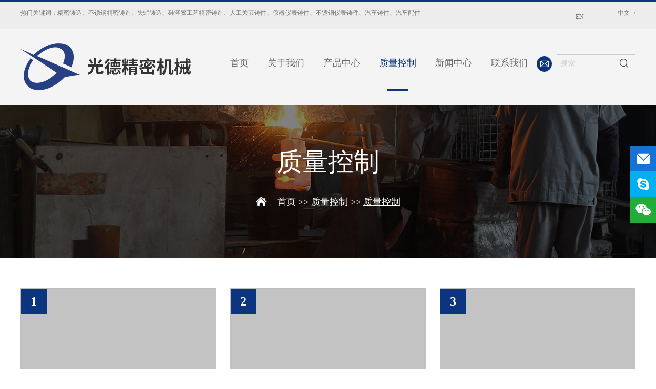

--- FILE ---
content_type: text/html
request_url: https://www.grandecasting.com/zhiliang/
body_size: 5839
content:
<!DOCTYPE html>
<html lang="zh">
    <head>
        <meta charset="UTF-8">
        <meta name="viewport" content="width=device-width, initial-scale=1, maximum-scale=1, minimum-scale=1, user-scalable=no">
        <meta http-equiv="X-UA-Compatible" content="IE=edge,chrome=1">
        <meta name="renderer" content="webkit">
        <meta content="telephone=no" name="format-detection" />
        <title>失蜡铸造_硅溶胶工艺精密铸造_人工关节铸件_仪器仪表铸件制造商</title>
        <meta name="keywords" content="失蜡铸造_硅溶胶工艺精密铸造_人工关节铸件_仪器仪表铸件制造商" />
        <meta name="description" content="我们很高兴提供我们很高兴提供产品名。安全的付款和准时的交货时间将给您。安全的付款和准时的交货时间将给您。">
        <link rel="stylesheet" href="https://www.grandecasting.com/themes/simplebootx/guangde/css/main.css">
<script type="text/javascript" src="https://www.grandecasting.com/themes/simplebootx/guangde/js/jquery-1.11.3.min.js"></script>
<script type="text/javascript" src="https://www.grandecasting.com/themes/simplebootx/guangde/js/placeholder.js"></script>
<link rel="shortcut icon" href="/favicon.ico" />
<!--[if IE]>
<script>
    (function(){if(!/*@cc_on!@*/0)return;var e = "abbr,article,aside,audio,bb,canvas,datagrid,datalist,details,dialog,eventsource,figure,footer,header,hgroup,main,mark,menu,meter,nav,output,progress,section,time,video".split(','),i=e.length;while(i--){document.createElement(e[i])}})()
</script>
<![endif]-->
<!--[if IE 6]>
<link rel="stylesheet" type="text/css" href="https://www.grandecasting.com/themes/simplebootx/guangde/css/main.css">
<![endif]-->
<!--[if lt IE 9]>
    <script src="https://www.grandecasting.com/themes/simplebootx/guangde/js/css3-mediaqueries.js"></script>
<![endif]-->
<script>
    var browser = navigator.appName
    var b_version = navigator.appVersion
    var version = b_version.split(";");
    var trim_Version = version[1].replace(/[ ]/g, "");
    if (browser == "Microsoft Internet Explorer" && trim_Version == "MSIE6.0") { alert("您的浏览器版本太低,一些功能可能无法显示!请升级您的浏览器或者使用其他浏览器!"); }

    else if (browser == "Microsoft Internet Explorer" && trim_Version == "MSIE7.0") { alert("您的浏览器版本太低,一些功能可能无法显示!请升级您的浏览器或者使用其他浏览器!"); }
</script>
<script type="text/javascript" src="https://www.grandecasting.com/themes/simplebootx/guangde/js/baguetteBox.js"></script>
<script type="text/javascript" src="https://www.grandecasting.com/themes/simplebootx/guangde/js/jquery.jqzoom.js"></script>
<script type="text/javascript" src="https://www.grandecasting.com/themes/simplebootx/guangde/js/lunbo.js"></script>
    </head>
    <body>
        <!-- hide nav start-->
        <div class="phone-nav">
    <div class="nav">
        <ul class="">
            <form action="/index.php/Search/Index/index.html" method="get" class="fix">
                <input type="text" name="q" placeholder="搜索" class="iptc pull-left">
                <input type="submit" value="" class="ipsc pull-right">
                <i class="icon-search5 iconfont"></i>
            </form>
            <li >
                <a href="/" title="首页">首页</a>
                </li>
                <li >
                    <a href="https://www.grandecasting.com/guanyuwomen/" title="关于我们"> 关于我们 </a>
                    <div class="addition"></div>
                    <div class="c-show c-show1">
                    <div class="c-s1">
                            <a class="fa fa-dot-circle-o" href="https://www.grandecasting.com/guanyuwomen/gongsijianjie/" title="公司简介">  
                            <span>公司简介</span>
                            </a>
                                                    </div><div class="c-s1">
                            <a class="fa fa-dot-circle-o" href="https://www.grandecasting.com/guanyuwomen/fazhanlishi/" title="发展历史">  
                            <span>发展历史</span>
                            </a>
                                                    </div><div class="c-s1">
                            <a class="fa fa-dot-circle-o" href="https://www.grandecasting.com/guanyuwomen/zhuzao/" title="铸造">  
                            <span>铸造</span>
                            </a>
                                                    </div><div class="c-s1">
                            <a class="fa fa-dot-circle-o" href="https://www.grandecasting.com/guanyuwomen/jiagong/" title="机械加工">  
                            <span>机械加工</span>
                            </a>
                                                    </div><div class="c-s1">
                            <a class="fa fa-dot-circle-o" href="https://www.grandecasting.com/guanyuwomen/kehuweizhi/" title="客户位置">  
                            <span>客户位置</span>
                            </a>
                                                    </div>                    </div>                </li><li >
                    <a href="https://www.grandecasting.com/chanpinzhongxin/" title="产品中心"> 产品中心 </a>
                    <div class="addition"></div>
                    <div class="c-show c-show1">
                    <div class="c-s1">
                            <a class="fa fa-dot-circle-o" href="https://www.grandecasting.com/qichezhujian/" title="汽车铸件">  
                            <span>汽车铸件</span>
                            </a>
                            <div class="addition"></div>
                                <div class="c-show c-show2">
                                <div class="c-s2">
                                        <a class="fa fa-asterisk" href="https://www.grandecasting.com/fadongji/" title="发动机">  
                                        <span>发动机</span>
                                        </a>
                                        <div class="addition"></div>
                                            <div class="c-show c-show3">
                                            <div class="c-s3">
                                                    <a class="fa fa-stop-circle" href="https://www.grandecasting.com/jinqi/" title="进气">  
                                                    <span>进气</span>
                                                    </a>
                                                </div><div class="c-s3">
                                                    <a class="fa fa-stop-circle" href="https://www.grandecasting.com/paiqi/" title="排气">  
                                                    <span>排气</span>
                                                    </a>
                                                </div><div class="c-s3">
                                                    <a class="fa fa-stop-circle" href="https://www.grandecasting.com/zhijialei/" title="支架类">  
                                                    <span>支架类</span>
                                                    </a>
                                                </div>                                            </div>                                    </div><div class="c-s2">
                                        <a class="fa fa-asterisk" href="https://www.grandecasting.com/biansuxiang/" title="变速箱">  
                                        <span>变速箱</span>
                                        </a>
                                        <div class="addition"></div>
                                            <div class="c-show c-show3">
                                            <div class="c-s3">
                                                    <a class="fa fa-stop-circle" href="https://www.grandecasting.com/bochalei/" title="拨叉类">  
                                                    <span>拨叉类</span>
                                                    </a>
                                                </div>                                            </div>                                    </div><div class="c-s2">
                                        <a class="fa fa-asterisk" href="https://www.grandecasting.com/wolunzengya/" title="涡轮增压">  
                                        <span>涡轮增压</span>
                                        </a>
                                        <div class="addition"></div>
                                            <div class="c-show c-show3">
                                            <div class="c-s3">
                                                    <a class="fa fa-stop-circle" href="https://www.grandecasting.com/wolun/" title="涡轮">  
                                                    <span>涡轮</span>
                                                    </a>
                                                </div><div class="c-s3">
                                                    <a class="fa fa-stop-circle" href="https://www.grandecasting.com/woke/" title="蜗壳">  
                                                    <span>蜗壳</span>
                                                    </a>
                                                </div>                                            </div>                                    </div>                                </div>                        </div><div class="c-s1">
                            <a class="fa fa-dot-circle-o" href="https://www.grandecasting.com/yibiaozhujian/" title="仪表铸件">  
                            <span>仪表铸件</span>
                            </a>
                                                    </div><div class="c-s1">
                            <a class="fa fa-dot-circle-o" href="https://www.grandecasting.com/bengfazhujian/" title="泵阀铸件">  
                            <span>泵阀铸件</span>
                            </a>
                                                    </div><div class="c-s1">
                            <a class="fa fa-dot-circle-o" href="https://www.grandecasting.com/yiliaozhujian/" title="医疗铸件">  
                            <span>医疗铸件</span>
                            </a>
                                                    </div><div class="c-s1">
                            <a class="fa fa-dot-circle-o" href="https://www.grandecasting.com/gaowenhejinzhujian/" title="高温合金铸件">  
                            <span>高温合金铸件</span>
                            </a>
                                                    </div><div class="c-s1">
                            <a class="fa fa-dot-circle-o" href="https://www.grandecasting.com/qitazhujian/" title="其他铸件">  
                            <span>其他铸件</span>
                            </a>
                                                    </div><div class="c-s1">
                            <a class="fa fa-dot-circle-o" href="https://www.grandecasting.com/zhuzaocaizhi/" title="铸造材质">  
                            <span>铸造材质</span>
                            </a>
                                                    </div>                    </div>                </li><li class="on">
                    <a href="https://www.grandecasting.com/zhiliangkongzhi/" title="质量控制"> 质量控制 </a>
                    <div class="addition"></div>
                    <div class="c-show c-show1">
                    <div class="c-s1">
                            <a class="fa fa-dot-circle-o" href="https://www.grandecasting.com/zhiliang/" title="质量控制">  
                            <span>质量控制</span>
                            </a>
                                                    </div><div class="c-s1">
                            <a class="fa fa-dot-circle-o" href="https://www.grandecasting.com/rongyu/" title="荣誉资质">  
                            <span>荣誉资质</span>
                            </a>
                                                    </div>                    </div>                </li><li >
                    <a href="https://www.grandecasting.com/xinwenzhongxin/" title="新闻中心"> 新闻中心 </a>
                                    </li><li >
                    <a href="https://www.grandecasting.com/lianxiwomen/" title="联系我们"> 联系我们 </a>
                                    </li> 
        </ul>
    </div>
    <div class="menubtn">
        <span class="one"></span>
        <span class='two'></span>
        <span class="three"></span>
    </div>
</div>
<!--hide nav end-->
<!-- header start -->
<header class="header">
    <!-- h-top start -->
    <div class="h-top">
        <div class="wp">
            <p class="keywords">热门关键词：<a href="https://www.grandecasting.com/chanpinzhongxin/" title="精密铸造">精密铸造</a>、<a href="https://www.grandecasting.com/chanpinzhongxin/" title="不锈钢精密铸造">不锈钢精密铸造</a>、<a href="https://www.grandecasting.com/chanpinzhongxin/" title="失蜡铸造">失蜡铸造</a>、<a href="https://www.grandecasting.com/chanpinzhongxin/" title="硅溶胶工艺精密铸造">硅溶胶工艺精密铸造</a>、<a href="https://www.grandecasting.com/yiliaozhujian/" title="人工关节铸件">人工关节铸件</a>、<a href="https://www.grandecasting.com/yibiaozhujian/" title="仪器仪表铸件">仪器仪表铸件</a>、<a href="https://www.grandecasting.com/yibiaozhujian/" title="不锈钢仪表铸件">不锈钢仪表铸件</a>、<a href="https://www.grandecasting.com/qichezhujian/" title="汽车铸件">汽车铸件</a>、<a href="https://www.grandecasting.com/qichezhujian/" title="汽车配件">汽车配件</a></p>
            <a href="https://www.gdcast.com/" target="_blank" class="class="itemguoqi pull-right"">EN</a>
            <span class="pull-right">/</span>
            <a href="https://www.grandecasting.com/" class="itemguoqi pull-right">中文</a>
        </div>
    </div>
    <!-- h-top end -->
    <div class="h-bot">
        <div class="wp fix">
            <!-- search start -->
            <div class="search-box pull-right">
                <form action="/index.php/Search/Index/index.html" method="get">
                    <input name="q" placeholder="搜索" type="text" class="search-input" />
                    <input type="submit" class="search-submit" value=" " />
                    <i class="iconfont icon-search"></i>
                </form>
            </div>
            <!-- search end -->
            <a href="mailto:tianwei@grandecasting.com" target="_blank" class="item-email pull-right"><i class="iconfont icon-email1"></i></a>
            <a href="/" title="河北光德精密机械股份有限公司" class="logo wow fadeInDown"><img src="https://www.grandecasting.com/themes/simplebootx/picbanners/logo.png" alt="河北光德精密机械股份有限公司" title="河北光德精密机械股份有限公司" ></a>
            <ul class="navlist fix">
                <li >
                    <a href="/" title="首页">首页</a>
                </li>
                <li >
                    <a href="https://www.grandecasting.com/guanyuwomen/" title="关于我们">关于我们</a>
                    <ul class="yiji">
                        <li>
                            <a href="https://www.grandecasting.com/guanyuwomen/gongsijianjie/" title="公司简介">公司简介</a>
                                                    </li><li>
                            <a href="https://www.grandecasting.com/guanyuwomen/fazhanlishi/" title="发展历史">发展历史</a>
                                                    </li><li>
                            <a href="https://www.grandecasting.com/guanyuwomen/zhuzao/" title="铸造">铸造</a>
                                                    </li><li>
                            <a href="https://www.grandecasting.com/guanyuwomen/jiagong/" title="机械加工">机械加工</a>
                                                    </li><li>
                            <a href="https://www.grandecasting.com/guanyuwomen/kehuweizhi/" title="客户位置">客户位置</a>
                                                    </li>                    </ul>                </li><li >
                    <a href="https://www.grandecasting.com/chanpinzhongxin/" title="产品中心">产品中心</a>
                    <ul class="yiji">
                        <li>
                            <a href="https://www.grandecasting.com/qichezhujian/" title="汽车铸件">汽车铸件</a>
                            <ul class="erji">
                                <li>
                                    <a href="https://www.grandecasting.com/fadongji/" title="发动机">发动机</a>
                                    <ul class="sanji">
                                        <li><a href="https://www.grandecasting.com/jinqi/" title="进气">进气</a></li><li><a href="https://www.grandecasting.com/paiqi/" title="排气">排气</a></li><li><a href="https://www.grandecasting.com/zhijialei/" title="支架类">支架类</a></li>                                    </ul>                                </li><li>
                                    <a href="https://www.grandecasting.com/biansuxiang/" title="变速箱">变速箱</a>
                                    <ul class="sanji">
                                        <li><a href="https://www.grandecasting.com/bochalei/" title="拨叉类">拨叉类</a></li>                                    </ul>                                </li><li>
                                    <a href="https://www.grandecasting.com/wolunzengya/" title="涡轮增压">涡轮增压</a>
                                    <ul class="sanji">
                                        <li><a href="https://www.grandecasting.com/wolun/" title="涡轮">涡轮</a></li><li><a href="https://www.grandecasting.com/woke/" title="蜗壳">蜗壳</a></li>                                    </ul>                                </li>                            </ul>                        </li><li>
                            <a href="https://www.grandecasting.com/yibiaozhujian/" title="仪表铸件">仪表铸件</a>
                                                    </li><li>
                            <a href="https://www.grandecasting.com/bengfazhujian/" title="泵阀铸件">泵阀铸件</a>
                                                    </li><li>
                            <a href="https://www.grandecasting.com/yiliaozhujian/" title="医疗铸件">医疗铸件</a>
                                                    </li><li>
                            <a href="https://www.grandecasting.com/gaowenhejinzhujian/" title="高温合金铸件">高温合金铸件</a>
                                                    </li><li>
                            <a href="https://www.grandecasting.com/qitazhujian/" title="其他铸件">其他铸件</a>
                                                    </li><li>
                            <a href="https://www.grandecasting.com/zhuzaocaizhi/" title="铸造材质">铸造材质</a>
                                                    </li>                    </ul>                </li><li class="active">
                    <a href="https://www.grandecasting.com/zhiliangkongzhi/" title="质量控制">质量控制</a>
                    <ul class="yiji">
                        <li>
                            <a href="https://www.grandecasting.com/zhiliang/" title="质量控制">质量控制</a>
                                                    </li><li>
                            <a href="https://www.grandecasting.com/rongyu/" title="荣誉资质">荣誉资质</a>
                                                    </li>                    </ul>                </li><li >
                    <a href="https://www.grandecasting.com/xinwenzhongxin/" title="新闻中心">新闻中心</a>
                                    </li><li >
                    <a href="https://www.grandecasting.com/lianxiwomen/" title="联系我们">联系我们</a>
                                    </li>            </ul>

        </div>
    </div>
    <!-- 767 navlist1 start-->
    <ul class="navlist1 fix">
        <li ><a href="/">首页</a></li>
                        <li >
                <a href="https://www.grandecasting.com/guanyuwomen/">关于我们</a>
            </li>
                        <li >
                <a href="https://www.grandecasting.com/chanpinzhongxin/">产品中心</a>
            </li>
            <li >
                <a href="https://www.grandecasting.com/lianxiwomen/">联系我们</a>
            </li>
    </ul>
    <!-- 767 navlist1 end-->
</header>
<!-- header end -->
<div class="bread" style="background-image: url(https://www.grandecasting.com/themes/simplebootx/picbanners/bread.jpg);">    <div class="wp">
        <p class="item-title"><a href="https://www.grandecasting.com/zhiliang/">质量控制</a></p>
        <p class="item-subt"><i class="iconfont icon-home"></i><a href="/">首页</a>&nbsp;>>&nbsp;<a href="https://www.grandecasting.com/zhiliangkongzhi/" >质量控制</a>&nbsp;>>&nbsp;<a href="https://www.grandecasting.com/zhiliang/"  class="bread-active">质量控制</a></p>
    </div>
</div>
<!-- bread end -->
		<!-- wrap start -->
		<div class="page_wrap">
			<div class="wp">
				<ul class="quality-list">
						                	<li class="list-item no_marginl">
								<div class="item-pic scale-big">
									<img class="nlazy" data-original="https://www.grandecasting.com/data/watermark/20191226/5e047791d7eb0.jpg" alt="从瑞士进口的ARL-3460型16通道直读光谱仪能快速、准确地检测炉内化学成分，确保所有产品成分100%合格。" title="从瑞士进口的ARL-3460型16通道直读光谱仪能快速、准确地检测炉内化学成分，确保所有产品成分100%合格。">
									<p class="item-num">1</p>
								</div>
								<p class="item-desc">
									从瑞士进口的ARL-3460型16通道直读光谱仪能快速、准确地检测炉内化学成分，确保所有产品成分100%合格。								</p>
							</li>
							<li class="list-item ">
								<div class="item-pic scale-big">
									<img class="nlazy" data-original="https://www.grandecasting.com/data/watermark/20191226/5e04781515379.jpg" alt="全自动万能机械试验机能对各种金属材料进行机械性能验证。" title="全自动万能机械试验机能对各种金属材料进行机械性能验证。">
									<p class="item-num">2</p>
								</div>
								<p class="item-desc">
									全自动万能机械试验机能对各种金属材料进行机械性能验证。								</p>
							</li>
							<li class="list-item ">
								<div class="item-pic scale-big">
									<img class="nlazy" data-original="https://www.grandecasting.com/data/watermark/20191226/5e047831e523b.jpg" alt="固定式和便携式硬度计可用于分析各种产品和样品的硬度。" title="固定式和便携式硬度计可用于分析各种产品和样品的硬度。">
									<p class="item-num">3</p>
								</div>
								<p class="item-desc">
									固定式和便携式硬度计可用于分析各种产品和样品的硬度。								</p>
							</li>
							<li class="list-item no_marginl">
								<div class="item-pic scale-big">
									<img class="nlazy" data-original="https://www.grandecasting.com/data/watermark/20191226/5e04784c74f61.jpg" alt="金相显微镜用于检测各种铸件的金相组织" title="金相显微镜用于检测各种铸件的金相组织">
									<p class="item-num">4</p>
								</div>
								<p class="item-desc">
									金相显微镜用于检测各种铸件的金相组织								</p>
							</li>
							<li class="list-item ">
								<div class="item-pic scale-big">
									<img class="nlazy" data-original="https://www.grandecasting.com/data/watermark/20191226/5e04786a6dcfb.jpg" alt="低温冲击试验机能满足室温从20摄氏度到零下60摄氏度的要求。" title="低温冲击试验机能满足室温从20摄氏度到零下60摄氏度的要求。">
									<p class="item-num">5</p>
								</div>
								<p class="item-desc">
									低温冲击试验机能满足室温从20摄氏度到零下60摄氏度的要求。								</p>
							</li>
							<li class="list-item ">
								<div class="item-pic scale-big">
									<img class="nlazy" data-original="https://www.grandecasting.com/data/watermark/20191226/5e04787bd8fd1.jpg" alt="盐雾试验机" title="盐雾试验机">
									<p class="item-num">6</p>
								</div>
								<p class="item-desc">
									盐雾试验机								</p>
							</li>
							<li class="list-item no_marginl">
								<div class="item-pic scale-big">
									<img class="nlazy" data-original="https://www.grandecasting.com/data/watermark/20191226/5e0478d07a390.jpg" alt="xxg-3505型X射线探伤仪能检测皮下缩孔、缩松、夹杂等缺陷，保证铸件内部质量的稳定性。" title="xxg-3505型X射线探伤仪能检测皮下缩孔、缩松、夹杂等缺陷，保证铸件内部质量的稳定性。">
									<p class="item-num">7</p>
								</div>
								<p class="item-desc">
									xxg-3505型X射线探伤仪能检测皮下缩孔、缩松、夹杂等缺陷，保证铸件内部质量的稳定性。								</p>
							</li>
							<li class="list-item ">
								<div class="item-pic scale-big">
									<img class="nlazy" data-original="https://www.grandecasting.com/data/watermark/20191226/5e0478ec9bd1a.jpg" alt="影像仪" title="影像仪">
									<p class="item-num">8</p>
								</div>
								<p class="item-desc">
									影像仪								</p>
							</li>
							<li class="list-item ">
								<div class="item-pic scale-big">
									<img class="nlazy" data-original="https://www.grandecasting.com/data/watermark/20191226/5e0478ff1f523.jpg" alt="圆度仪" title="圆度仪">
									<p class="item-num">9</p>
								</div>
								<p class="item-desc">
									圆度仪								</p>
							</li>
							<li class="list-item no_marginl">
								<div class="item-pic scale-big">
									<img class="nlazy" data-original="https://www.grandecasting.com/data/watermark/20191226/5e047911e9bb8.jpg" alt="磁粉探伤机" title="磁粉探伤机">
									<p class="item-num">10</p>
								</div>
								<p class="item-desc">
									磁粉探伤机								</p>
							</li>
							<li class="list-item ">
								<div class="item-pic scale-big">
									<img class="nlazy" data-original="https://www.grandecasting.com/data/watermark/20191226/5e0479265073d.jpg" alt="三坐标" title="三坐标">
									<p class="item-num">11</p>
								</div>
								<p class="item-desc">
									三坐标								</p>
							</li>
							<li class="list-item ">
								<div class="item-pic scale-big">
									<img class="nlazy" data-original="https://www.grandecasting.com/data/watermark/20191226/5e0479380d513.jpg" alt="粗糙度仪" title="粗糙度仪">
									<p class="item-num">12</p>
								</div>
								<p class="item-desc">
									粗糙度仪								</p>
							</li>
											</ul>
			</div>
		</div>
		<!-- wrap end -->
        <!--footer start-->
<footer class="footer">
    <!-- f-top start -->
    <div class="f-top">
        <div class="wp">
            <div class="f-left">
                <p class="box-title">河北光德精密机械股份有限公司</p>
                <ul>
                    <li>电话: 0317 5880898</li>
                    <li>手机: 138 0323 0424</li>
                    <li>传真: 0317 5880 939</li>
                    <li class="email">邮箱: <a href="mailto:tianwei@grandecasting.com">tianwei@grandecasting.com</a></li>
                    <li>地址: 河北省黄骅市滕庄子乡工业园</li>
                </ul>
                <div class="item-box">
                    <p class="p1"><a href="https://www.grandecasting.com/lianxiwomen/"><span>联系</span>我们</a></p>
                    <p class="p2"><a href="https://www.grandecasting.com/lianxiwomen/">contact</a></p>
                </div>
            </div>
            <div class="f-right pull-right">
                <a href="/" title="河北光德精密机械股份有限公司" class="f-logo"><img src="https://www.grandecasting.com/themes/simplebootx/picbanners/logo1.png" alt="河北光德精密机械股份有限公司" title="河北光德精密机械股份有限公司"></a>
                <div class="item-ewm">
                    <img src="https://www.grandecasting.com/themes/simplebootx/picbanners/ewm.png" alt="" title="">
                    <img src="https://www.grandecasting.com/themes/simplebootx/picbanners/ewm1.png" alt="" title="">
                </div>
                <div class="f-follow fix">
                    <a href="http://wpa.qq.com/msgrd?v=3&uin=182890521&site=qq&menu=yes" target="_blank" rel="nofollow">
                        <i class="iconfont icon-qq1"></i>
                    </a>
                    <a class="follow-ewmbox" rel="nofollow">
                    <i class="iconfont icon-wechat1"></i>
                    <img class="follow-ewm" src="https://www.grandecasting.com/themes/simplebootx/picbanners/ewm.png" alt="" title="">
                </a>
                    <a href="skype:live:a8288de2c4e4ba59?chat" target="_blank" rel="nofollow">
                        <i class="iconfont icon-skype1"></i>
                    </a>
                    <a href="mailto:tianwei@grandecasting.com"  rel="nofollow">
                        <i class="iconfont icon-email2" ></i>
                    </a>
                </div>
            </div>
            <div class="clear"> </div>
            <!-- links -->
            <p class="links">
                                            </p>
        </div>
    </div>
    <!-- f-top end -->
    <div class="f-middle">
        <div class="wp">
            <ul class="f-nav wow fadeInUp">
                <li><a href="/" title="首页">首页</a></li>
                <li><a href="https://www.grandecasting.com/guanyuwomen/" title="关于我们">关于我们</a></li><li><a href="https://www.grandecasting.com/chanpinzhongxin/" title="产品中心">产品中心</a></li><li><a href="https://www.grandecasting.com/zhiliangkongzhi/" title="质量控制">质量控制</a></li><li><a href="https://www.grandecasting.com/xinwenzhongxin/" title="新闻中心">新闻中心</a></li><li><a href="https://www.grandecasting.com/lianxiwomen/" title="联系我们">联系我们</a></li>            </ul>
        </div>
    </div>
    <div class="f-bot">
        <div class="wp">
            <div class="f-follow f-follow1 fix">
                <a href="http://wpa.qq.com/msgrd?v=3&uin=182890521&site=qq&menu=yes" target="_blank" rel="nofollow">
                    <i class="iconfont icon-qq1"></i>
                </a>
                <a class="follow-ewmbox" rel="nofollow">
                    <i class="iconfont icon-wechat1"></i>
                    <img class="follow-ewm" src="https://www.grandecasting.com/themes/simplebootx/picbanners/ewm.png" alt="" title="">
                </a>
                <a href="live:a8288de2c4e4ba59" target="_blank" rel="nofollow">
                    <i class="iconfont icon-skype1"></i>
                </a>
                <a href="mailto:tianwei@grandecasting.com" target="_blank" rel="nofollow">
                    <i class="iconfont icon-email2"></i>
                </a>
            </div>
            <p class="copyright wow fadeInUp">
                Copyright © 河北光德精密机械股份有限公司 版权所有                <a href="http://beian.miit.gov.cn/" target="_blank">冀ICP备18031752号</a>
                <a target="_blank" href="http://www.beian.gov.cn/portal/registerSystemInfo?recordcode=13098302131134">冀公网安备 13098302131134号</a>
                <a target="_blank"><script type="text/javascript">var cnzz_protocol = (("https:" == document.location.protocol) ? "https://" : "http://");document.write(unescape("%3Cspan id='cnzz_stat_icon_1278531657'%3E%3C/span%3E%3Cscript src='" + cnzz_protocol + "s9.cnzz.com/z_stat.php%3Fid%3D1278531657%26show%3Dpic' type='text/javascript'%3E%3C/script%3E"));</script></a>
                <a href="/sitemap.xml" target="_blank">网站地图</a>
                技术支持
                <a href="https://www.reanod.com" target="_blank" rel="nofollow"><img src="https://www.grandecasting.com/themes/simplebootx/guangde/images/common-reanod.png" alt=""></a>
            </p>
        </div>
    </div>
</footer>
<!--footer end-->
<ul class="contact-pc common-vc">
    <li class="c1">
        <a href="mailto:tianwei@grandecasting.com"><i class="iconfont icon-email2"></i></a>
    </li>
    <li class="c2">
        <a href="skype:live:a8288de2c4e4ba59?chat" target="_blank"><i class="iconfont icon-skype1"></i></a>
    </li>
    <li class="c4 ewm-box">
        <a><i class="iconfont icon-wechat1"></i></a>
        <img src="https://www.grandecasting.com/themes/simplebootx/picbanners/ewm.png" alt="" class="ewm">
    </li>
</ul>
<ul class="contact-phone">
    <li class="c1">
        <a href="mailto:tianwei@grandecasting.com"><i class="iconfont icon-email2"></i></a>
    </li>
    <li class="c2">
        <a href="skype:live:a8288de2c4e4ba59?chat" target="_blank"><i class="iconfont icon-skype1"></i></a>
    </li>
    <li class="c4 ewm-box">
        <a><i class="iconfont icon-wechat1"></i></a>
        <img src="https://www.grandecasting.com/themes/simplebootx/picbanners/ewm.png" alt="" class="ewm">
    </li>
    <li class="c5 backup">
        <a><i class="iconfont icon-up7"></i></a>
    </li>
</ul>
<!--contact end-->
<!--back top-->
<div class="back-top backup">
    <i class="iconfont icon-top"></i>
</div>
<script type="text/javascript" src="https://www.grandecasting.com/themes/simplebootx/guangde/js/lunbo2.js"></script>
<script type="text/javascript" src="https://www.grandecasting.com/themes/simplebootx/guangde/js/jquery.lazyload.min.js"></script>
<script type="text/javascript" src="https://www.grandecasting.com/themes/simplebootx/guangde/js/html5.js"></script>
<script type="text/javascript" src="https://www.grandecasting.com/themes/simplebootx/guangde/js/base.js"></script>
<script type="text/javascript" src="https://www.grandecasting.com/themes/simplebootx/guangde/js/nav.js"></script>
<script type="text/javascript" src="https://www.grandecasting.com/themes/simplebootx/guangde/js/form1.js"></script>
<script type="text/javascript" src="https://www.grandecasting.com/themes/simplebootx/guangde/js/resize.js"></script>
<script src="https://www.grandecasting.com/themes/simplebootx/guangde/js/wow.js" type="text/javascript" charset="utf-8"></script>
<script type="text/javascript">
    $(function() {
        var wow = new WOW({
            boxClass: 'wow',
            animateClass: 'animated',
            offset: 0,
            mobile: false,
            live: true
        });
        if (!(/msie [6|7|8|9]/i.test(navigator.userAgent))) {
            wow.init();
        };
    })
</script>
<script>
var dxurl = window.location.href;
var title = "质量控制";
if(!title)title='其他';
$.get("/index.php?g=Demo&m=Index&a=views&zxurl="+dxurl+"&title="+title);

var proarttitle = '质量控制';
</script>
    </body>
</html>

--- FILE ---
content_type: text/css
request_url: https://www.grandecasting.com/themes/simplebootx/guangde/css/main.css
body_size: 26138
content:
.zoomPad{
	position:relative;
	float:left;
	z-index:99;
	cursor:crosshair;
}


.zoomPreload{
   -moz-opacity:0.8;
   opacity: 0.8;
   filter: alpha(opacity = 80);
   color: #333;
   font-size: 12px;
   font-family: Tahoma;
   text-decoration: none;
   border: 1px solid #CCC;
   background-color: white;
   padding: 8px;
   text-align:center;
   background-image: url(../images/zoomloader.gif);
   background-repeat: no-repeat;
   background-position: 43px 30px;
   z-index:110;
   width:90px;
   height:43px;
   position:absolute;
   top:0px;
   left:0px;
    * width:100px;
    * height:49px;
}


.zoomPup{
	overflow:hidden;
	background-color: #FFF;
	-moz-opacity:0.6;
	opacity: 0.6;
	filter: alpha(opacity = 60);
	z-index:120;
	position:absolute;
	border:1px solid #CCC;
  z-index:101;
  cursor:crosshair;
}



.zoomOverlay{
	position:absolute;
	left:0px;
	top:0px;
	background:#FFF;
	/*opacity:0.5;*/
	z-index:5000;
	width:100%;
	height:100%;
	display:none;
  z-index:101;
}

.zoomWindow{
	position:absolute;
	left:110%;
	top:40px;
	background:#FFF;
	z-index:6000;
	height:auto;
  z-index:10000;
  z-index:110;
}
.zoomWrapper{
	position:relative;
	border:1px solid #999;
  z-index:110;
}
.zoomWrapperTitle{
	display:block;
	background:#999;
	color:#FFF;
	height:18px;
	line-height:18px;
	width:100%;
  overflow:hidden;
	text-align:center;
	font-size:10px;
  position:absolute;
  top:0px;
  left:0px;
  z-index:120;
  -moz-opacity:0.6;
  opacity: 0.6;
  filter: alpha(opacity = 60);
}
.zoomWrapperImage{
	display:block;
  position:relative;
  overflow:hidden;
  z-index:110;

}
.zoomWrapperImage img{
  border:0px;
  display:block;
  position:absolute;
  z-index:101;
}

.zoomIframe{
  z-index: -1;
  filter:alpha(opacity=0);
  -moz-opacity: 0.80;
  opacity: 0.80;
  position:absolute;
  display:block;
}

/*********************************************************
/ When clicking on thumbs jqzoom will add the class
/ "zoomThumbActive" on the anchor selected
/*********************************************************/
#baguetteBox-overlay { display: none; opacity: 0; position: fixed; overflow: hidden; top: 0; left: 0; width: 100%; height: 100%; background-color: #222; background-color: rgba(0, 0, 0, 0.8); -webkit-transition: opacity .5s ease; -o-transition: opacity .5s ease; -moz-transition: opacity .5s ease; transition: opacity .5s ease; z-index: 99999999999999999999999999999999999999; }

#baguetteBox-overlay.visible { opacity: 1; }

#baguetteBox-overlay .full-image { display: inline-block; position: relative; width: 100%; height: 100%; text-align: center; }

#baguetteBox-overlay .full-image figure { display: inline; margin: 0; height: 100%; }

#baguetteBox-overlay .full-image img { display: inline-block; width: auto; height: auto; max-height: 100%; max-width: 100%; vertical-align: middle; -webkit-box-shadow: 0 0 8px rgba(0, 0, 0, 0.6); box-shadow: 0 0 8px rgba(0, 0, 0, 0.6); }

#baguetteBox-overlay .full-image figcaption { display: block; position: absolute; bottom: 0; width: 100%; text-align: center; line-height: 1.8; color: #ccc; background-color: #000; background-color: rgba(0, 0, 0, 0.6); font-family: Verdana, Geneva, sans-serif; }

#baguetteBox-overlay .full-image:before { content: ""; display: inline-block; height: 50%; width: 1px; margin-right: -1px; }

#baguetteBox-slider { position: absolute; left: 0; top: 0; height: 100%; width: 100%; white-space: nowrap; -webkit-transition: left .4s ease, -webkit-transform .4s ease; transition: left .4s ease, -webkit-transform .4s ease; -o-transition: left .4s ease, -o-transform .4s ease; -moz-transition: left .4s ease, transform .4s ease, -moz-transform .4s ease; transition: left .4s ease, transform .4s ease; transition: left .4s ease, transform .4s ease, -webkit-transform .4s ease, -moz-transform .4s ease, -o-transform .4s ease; transition: left .4s ease, transform .4s ease, -webkit-transform .4s ease; }

#baguetteBox-slider.bounce-from-right { -webkit-animation: bounceFromRight .4s ease-out; -moz-animation: bounceFromRight .4s ease-out; animation: bounceFromRight .4s ease-out; }

#baguetteBox-slider.bounce-from-left { -webkit-animation: bounceFromLeft .4s ease-out; -moz-animation: bounceFromLeft .4s ease-out; animation: bounceFromLeft .4s ease-out; }

.baguetteBox-button#next-button, .baguetteBox-button#previous-button { top: 50%; top: -webkit-calc(50% - 30px); top: -moz-calc(50% - 30px); top: calc(50% - 30px); width: 44px; height: 60px; }

.baguetteBox-button { position: absolute; cursor: pointer; outline: 0; padding: 0; margin: 0; border: 0; border-radius: 15%; background-color: #323232; background-color: rgba(50, 50, 50, 0.5); color: #ddd; font: 1.6em sans-serif; -webkit-transition: background-color .4s ease; -o-transition: background-color .4s ease; -moz-transition: background-color .4s ease; transition: background-color .4s ease; }

.baguetteBox-button:hover { background-color: rgba(50, 50, 50, 0.9); }

.baguetteBox-button#next-button { right: 2%; display: block !important; }

.baguetteBox-button#previous-button { left: 2%; display: block !important; }

.baguetteBox-button#close-button { top: 20px; right: 2%; right: -webkit-calc(2% + 6px); right: -moz-calc(2% + 6px); right: calc(2% + 6px); width: 30px; height: 30px; }

.baguetteBox-button svg { position: absolute; left: 0; top: 0; }

/*# sourceMappingURL=baguetteBox.css.map */

@charset "UTF-8";
/* CSS Document */
* { margin: 0; padding: 0; }

html { font-size: 62.5%; }

body { color: #333; font-family: "微软雅黑"; font-size: 14px; font-size: 1.4rem; max-width: 1920px; margin: 0 auto; overflow-x: hidden; }

img { border: none; }

ul li { list-style-type: none; }

ul, form, p, a, img, table, tr, td, li, dd, dt, dl, span { margin: 0; padding: 0; list-style: none; }

a { text-decoration: none; color: #333; outline: none; transition: 0.3s; -moz-transition: 0.3s; -o-transition: 0.3s; -webkit-transition: 0.3s; }

h1 { margin: 0; padding: 0; font-weight: normal; }

input, textarea { font-family: "微软雅黑"; font-size: 14px; font-size: 1.4rem; border: none; outline: none; }

img { max-width: 100%; border: 0px solid #ccc; }

embed, video { max-width: 100%; }

input, textarea { border: none; background: none; font-family: inherit; }

input[type="submit"], textarea[type="submit"] { cursor: pointer; }

input[type="checkbox"], textarea[type="checkbox"] { cursor: pointer; }

input[type="radio"], textarea[type="radio"] { cursor: pointer; }

input:focus, textarea:focus { outline: none; }

textarea { resize: none; }

.pull-left { float: left; }

.pull-right { float: right; }

.clear { clear: both; }

.fix { *zoom: 1; }

.fix:after, .fix:before { display: block; content: "clear"; height: 0; clear: both; overflow: hidden; visibility: hidden; }

/* html5 */
article, aside, dialog, footer, header, section, footer, nav, figure, menu { display: block; }

ul, form, p, a, img, table, tr, td, ul, li, dd, dt, dl, span, div { box-sizing: border-box; -moz-box-sizing: border-box; -webkit-box-sizing: border-box; }

input, textarea { box-sizing: border-box; -moz-box-sizing: border-box; -webkit-box-sizing: border-box; }

::-webkit-input-placeholder { color: #666; opacity: 1; }

/* WebKit browsers */
:-o-placeholder { color: #666; opacity: 1; }

/* Mozilla Firefox 4 to 18 */
::-moz-placeholder { color: #666; opacity: 1; }

/* Mozilla Firefox 19+ */
:-ms-input-placeholder { color: #666; opacity: 1; }

/* Internet Explorer 10+ */
.self-ellipsis { overflow: hidden; white-space: nowrap; text-overflow: ellipsis; }

.self-ellipsis-2 { display: -webkit-box; overflow: hidden; white-space: normal !important; text-overflow: ellipsis; word-wrap: break-word; -webkit-line-clamp: 2; -webkit-box-orient: vertical; }

.self-ellipsis-3 { display: -webkit-box; overflow: hidden; white-space: normal !important; text-overflow: ellipsis; word-wrap: break-word; -webkit-line-clamp: 3; -webkit-box-orient: vertical; }

.self-ellipsis-4 { display: -webkit-box; overflow: hidden; white-space: normal !important; text-overflow: ellipsis; word-wrap: break-word; -webkit-line-clamp: 4; -webkit-box-orient: vertical; }

.relative { position: relative; }

.absolute { position: absolute; }

.common-vc { position: absolute; top: 50%; transform: translateY(-50%); -ms-transform: translateY(-50%); -webkit-transform: translateY(-50%); -moz-transform: translateY(-50%); -o-transform: translateY(-50%); }

.common-hc { position: absolute; left: 50%; transform: translateX(-50%); -ms-transform: translateX(-50%); -webkit-transform: translateX(-50%); -moz-transform: translateX(-50%); -o-transform: translateX(-50%); }

.common-center { position: absolute; top: 50%; left: 50%; transform: translate(-50%, -50%); -ms-transform: translate(-50%, -50%); -webkit-transform: translate(-50%, -50%); -moz-transform: translate(-50%, -50%); -o-transform: translate(-50%, -50%); }

.text-right { text-align: right; }

.text-left { text-align: left; }

.nlazy { min-width: 20%; }

/**/
.email { word-break: break-all; }

.scale-big img { -webkit-transition: all 350ms; -o-transition: all 350ms; -moz-transition: all 350ms; transition: all 350ms; }

.scale-big:hover img { -webkit-transform: scale(1.1); -moz-transform: scale(1.1); -ms-transform: scale(1.1); -o-transform: scale(1.1); transform: scale(1.1); }

.scale-small img { -webkit-transition: all 350ms; -o-transition: all 350ms; -moz-transition: all 350ms; transition: all 350ms; -webkit-transform: scale(1.1); -moz-transform: scale(1.1); -ms-transform: scale(1.1); -o-transform: scale(1.1); transform: scale(1.1); }

.scale-small:hover img { -webkit-transform: scale(1); -moz-transform: scale(1); -ms-transform: scale(1); -o-transform: scale(1); transform: scale(1); }

[class*="-item"] .item-pic, [class*="-item"] .item-pics { position: relative; display: block; text-align: center; overflow: hidden; }

[class*="-item"] .item-title { overflow: hidden; }

[class*="-item"] .item-title a { display: block; }

[class*="-item"] .item-title a:hover { color: #0D357F !important; }

[class*="-item"] .item-subt { overflow: hidden; }

[class*="-item"] .item-subt a { display: block; }

[class*="-item"] .item-subt a:hover { color: #0D357F !important; }

[class*="-item"] .item-desc { overflow: hidden; color: #666; }

[class*="-item"] .item-desc a { display: block; color: #666; }

[class*="-item"] .item-desc a:hover { color: #0D357F !important; }

/* @media screen and (min-width:1420px) {.wp {width: 1410px;margin: auto;}}

@media screen and (min-width:1220px) and (max-width:1419px) {.wp {width: 1200px;margin: auto;}} */
.wp { width: 1200px; margin: auto; }

@media screen and (min-width: 1220px) { .wp { width: 1200px; margin: auto; } }

@media screen and (min-width: 1000px) and (max-width: 1219px) { .wp { width: 980px; margin: auto; } }

@media screen and (max-width: 999px) { .wp { width: 95%; margin: auto; } }

@media screen and (min-width: 1220px) { .no_marginr { margin-right: auto !important; }
  .no_marginl { margin-left: auto !important; } }

@media screen and (min-width: 1000px) and (max-width: 1219px) { .no_marginr { margin-right: auto !important; }
  .no_marginl { margin-left: auto !important; } }

.no_margin { margin: auto !important; }

/* .an-btn2 start */
.an-btn2 { overflow: hidden; position: relative; }

.an-btn2, .an-btn2 a { color: #fff \9  !important; }

.an-btn2 span { position: relative; z-index: 2; }

.an-btn2:before { position: absolute; content: ''; width: 100%; height: 100%; top: 0; left: 0; -webkit-transition: 0.15s border-radius 0.15s, -webkit-transform 0.15s; transition: 0.15s border-radius 0.15s, -webkit-transform 0.15s; -o-transition: 0.15s border-radius 0.15s, -o-transform 0.15s; -moz-transition: transform 0.15s, 0.15s border-radius 0.15s, -moz-transform 0.15s; transition: transform 0.15s, 0.15s border-radius 0.15s; transition: transform 0.15s, 0.15s border-radius 0.15s, -webkit-transform 0.15s, -moz-transform 0.15s, -o-transform 0.15s; opacity: 0; background: #0D357F; -webkit-transform: scale(0.1, 0.1); -moz-transform: scale(0.1, 0.1); -ms-transform: scale(0.1, 0.1); -o-transform: scale(0.1, 0.1); transform: scale(0.1, 0.1); border-radius: 50%; z-index: 0; }

.an-btn2:hover, .an-btn2:hover a { color: #fff !important; }

.an-btn2:hover:before { opacity: 1; -webkit-transform: scale(1, 1); -moz-transform: scale(1, 1); -ms-transform: scale(1, 1); -o-transform: scale(1, 1); transform: scale(1, 1); border-radius: 0; }

/* .an-btn2 end */
.an-bd3 { position: relative; }

.an-bd3 .item-backdrop { content: ''; text-align: center; background-color: #000; background: rgba(0, 0, 0, 0.5); position: absolute; left: 0; right: 0; top: 0; bottom: 0; -webkit-transition: all .8s; -o-transition: all .8s; -moz-transition: all .8s; transition: all .8s; visibility: hidden; opacity: 0; filter: alpha(opacity=0); -ms-filter: "progid:DXImageTransform.Microsoft.Alpha(Opacity=0)"; -webkit-transform: scale(0); -moz-transform: scale(0); -ms-transform: scale(0); -o-transform: scale(0); transform: scale(0); }

.an-bd3:hover .item-backdrop { visibility: visible; opacity: 1; filter: alpha(opacity=100); -ms-filter: "progid:DXImageTransform.Microsoft.Alpha(Opacity=100)"; -webkit-transform: scale(1); -moz-transform: scale(1); -ms-transform: scale(1); -o-transform: scale(1); transform: scale(1); }

/*-------------table start-------------------------------------------------------------------*/
.table table { width: 100%; border-collapse: collapse; line-height: 22px; border: 1px solid #ccc; }

.table table tr td { padding: 3px; border: 1px solid #ccc; }

@media screen and (max-width: 1000px) { .table { width: 100%; overflow: scroll; }
  .table table { width: 885px; } }

/*-------------table end---------------------------------------------------------------------*/
/*-------------proslide_menubtn start--------------------------------------------------------*/
.proslide_menubtn { display: none; width: 23px; height: 18px; position: absolute; top: 12px; right: 12px; cursor: pointer; -webkit-transition: all 0.4s ease 0s; -o-transition: all 0.4s ease 0s; -moz-transition: all 0.4s ease 0s; transition: all 0.4s ease 0s; z-index: 9999; }

.proslide_menubtn span { display: block; width: 100%; height: 3px; margin-bottom: 3px; background-color: #FFFFFF; }

@media screen and (max-width: 767px) { .proslide_menubtn { display: block; } }

/*-------------proslide_menubtn end----------------------------------------------------------*/
/*-------------page-start--------------------------------------------------------------------*/
.page { text-align: center; overflow: hidden; font-size: 0; }

.page a { min-width: 35px; padding: 0 2px; height: 30px; line-height: 28px; -moz-box-sizing: border-box; box-sizing: border-box; display: inline-block; vertical-align: top; margin: 0 4px 10px; border: solid 1px #e5e5e5; background-color: #fff; color: #333; font-size: 12px; font-size: 1.2rem; }

.page .prev, .page .next { min-width: 62px; margin: 0 4px 10px; }

.page a:hover, .page .page-active { border-color: #0D357F; background-color: #0D357F; color: #fff; }

@media only screen and (max-width: 767px) { .page a { min-width: 28px; height: 26px; line-height: 24px; } }

.fl { float: none; display: inline-block; vertical-align: top; }

.add-form { float: none; display: inline-block; vertical-align: top; margin-left: 22px; }

@media only screen and (max-width: 767px) { .add-form { margin-left: 10px; } }

.add-btn { min-width: 150px; padding: 0 3px; height: 30px; line-height: 30px; text-align: center; border: solid 1px #0D357F; background-color: #0D357F; color: #FFFFFF; cursor: pointer; font-size: 14px; font-size: 1.4rem; }

@media only screen and (max-width: 767px) { .add-btn { height: 26px; line-height: 26px; min-width: 120px; font-size: 12px; font-size: 1.2rem; } }

.add-btn:hover { border-color: #000; background-color: #000; color: #fff; }

/*-------------page-end--------------------------------------------------------------------*/
/*-------------contact start---------------------------------------------------------------*/
.contact-pc { position: fixed; z-index: 999; right: 0; width: 50px; }

.contact-pc li { position: relative; width: 100%; height: 50px; border-radius: 0; margin-bottom: 0; }

.contact-pc li a { display: block; height: 100%; width: 100%; text-align: center; line-height: 50px; cursor: pointer; }

.contact-pc li .iconfont { color: #fff; }

.contact-pc li .ewm { position: absolute; bottom: 0; left: 125px; max-width: 120px; width: 120px; height: 120px; }

.contact-pc li.ewm-box:hover .ewm { left: -125px; }

.c1 { background: #1672D5; }

.c1 .iconfont { font-size: 27px; font-size: 2.7rem; }

.c2 { background: #00AFF0; }

.c2 .iconfont { font-size: 24px; font-size: 2.4rem; }

.c3 { background: #21B566; }

.c3 .iconfont { font-size: 22px; font-size: 2.2rem; }

.c4 { background: #22AC38; }

.c4 .iconfont { font-size: 26px; font-size: 2.6rem; }

.c5 { background: #0D357F; }

.c5 .iconfont { font-size: 26px; font-size: 2.6rem; }

.contact-phone { position: fixed; bottom: 0; height: 50px; left: 0; right: 0; display: none; z-index: 999; }

.contact-phone li { width: 25%; height: 100%; float: left; position: relative; }

.contact-phone li a { display: block; height: 100%; width: 100%; text-align: center; line-height: 50px; cursor: pointer; }

.contact-phone li .iconfont { color: #fff; }

.contact-phone li .ewm { position: absolute; bottom: 50px; right: 50%; margin-right: -60px; display: none; max-width: 120px; width: 120px; height: 120px; }

@media only screen and (max-width: 767px) { .contact-pc { display: none; }
  .contact-phone { display: block; }
  body { padding-bottom: 50px; } }

/*back-top*/
.back-top { position: fixed; right: 5px; bottom: -100px; -webkit-transition: 1s; -o-transition: 1s; -moz-transition: 1s; transition: 1s; cursor: pointer; z-index: 998; }

.back-top .iconfont { font-size: 53px; font-size: 5.3rem; color: #0D357F; display: block; }

@media only screen and (max-width: 767px) { .back-top { display: none; } }

/*-------------contact end-----------------------------------------------------------------*/
/*-------------pro-share start-------------------------------------------------------------*/
.pro-share { height: 26px; font-size: 0; letter-spacing: 0; }

.pro-share .share-title { margin-right: 8px; display: inline-block; *display: inline; *zoom: 1; line-height: 26px; font-size: 14px; font-size: 1.4rem; color: #666; }

.pro-share .share-pic { display: inline-block; *display: inline; *zoom: 1; vertical-align: top; height: 26px; }

/*-------------pro-share end---------------------------------------------------------------*/
/*-------------m-oths----------------------------------------------------------------------*/
.m-oths { padding: 20px 0 0; border-top: solid 1px #ccc; font-size: 16px; font-size: 1.6rem; line-height: 30px; }

.m-oths .item-name { float: left; }

.m-oths .item-desc, .m-oths .item-desc a { color: #333; }

@media only screen and (max-width: 999px) { .m-oths { font-size: 14px; font-size: 1.4rem; line-height: 26px; } }

@media only screen and (max-width: 767px) { .m-oths { font-size: 12px; font-size: 1.2rem; line-height: 24px; padding: 15px 0 0; } }

/*-------------bread start-----------------------------------------------------------------*/
.bread { background-repeat: no-repeat; background-position: center; background-size: cover; text-align: center; height: 300px; padding: 78px 0 30px; }

@media screen and (max-width: 999px) { .bread { padding: 50px 0; height: auto; } }

@media screen and (max-width: 767px) { .bread { padding: 30px 0; } }

.bread, .bread a, .bread p { color: #fff; }

.bread .item-title { font-size: 50px; font-size: 5rem; }

.bread .item-title a:hover { text-decoration: underline; }

@media screen and (max-width: 1219px) { .bread .item-title { font-size: 36px; font-size: 3.6rem; } }

@media screen and (max-width: 999px) { .bread .item-title { font-size: 30px; font-size: 3rem; } }

@media screen and (max-width: 767px) { .bread .item-title { font-size: 24px; font-size: 2.4rem; } }

.bread .item-subt { margin-top: 32px; font-size: 18px; font-size: 1.8rem; }

.bread .item-subt .iconfont { font-size: 18px; font-size: 1.8rem; margin-right: 20px; }

.bread .item-subt a:hover, .bread .item-subt .bread-active { text-decoration: underline; }

@media screen and (max-width: 999px) { .bread .item-subt { font-size: 16px; font-size: 1.6rem; margin-top: 15px; } }

@media screen and (max-width: 767px) { .bread .item-subt { font-size: 14px; font-size: 1.4rem; margin-top: 10px; } }

/*-------------bread end-------------------------------------------------------------------*/
.search-box { margin-top: 22px; overflow: hidden; position: relative; width: 154px; height: 35px; border: solid 1px #ccc; cursor: pointer; }

.search-box ::-webkit-input-placeholder { color: #ccc; opacity: 1; }

.search-box :-o-placeholder { color: #ccc; opacity: 1; }

.search-box ::-moz-placeholder { color: #ccc; opacity: 1; }

.search-box :-ms-input-placeholder { color: #ccc; opacity: 1; }

@media screen and (max-width: 999px) { .search-box { margin-top: 10px; } }

@media screen and (max-width: 767px) { .search-box { float: none; margin: 0; position: absolute; right: 40px; top: 8px; width: 270px; height: 28px; }
  .search-box .search-input { line-height: 26px; } }

.search-box .iconfont { font-size: 17px; font-size: 1.7rem; color: #333; width: 30px; height: 18px; line-height: 18px; text-align: left; position: absolute; right: 0; top: 50%; margin-top: -9px; }

.search-box .search-input { position: absolute; top: 0; left: 0; width: 100%; height: 100%; line-height: 34px; padding: 0 30px 0 7px; }

.search-box .search-submit { position: absolute; width: 30px; height: 100%; top: 0px; right: 0px; cursor: pointer; z-index: 1; }

/*-------------header start----------------------------------------------------------------*/
.header { border-top: solid 3px #0D357F; background-color: #F4F4F4; /* 767 navlist1 */ }

.header .h-top { background-color: #EDEDED; font-size: 12px; font-size: 1.2rem; line-height: 24px; padding: 10px 0 11px; }

.header .h-top, .header .h-top a { color: #747474; }

.header .h-top a:hover { color: #0D357F; }

.header .h-bot { padding-top: 28px; }

@media screen and (max-width: 999px) { .header .h-bot { padding-top: 10px; } }

@media screen and (max-width: 767px) { .header .h-bot { padding-top: 40px; } }

.header .h-bot .logo { float: left; display: block; width: 333px; }

.header .h-bot .logo img { display: block; width: 100%; max-width: 333px; }

@media screen and (max-width: 1219px) { .header .h-bot .logo { width: 300px; } }

@media screen and (max-width: 999px) { .header .h-bot .logo { width: 280px; } }

@media screen and (max-width: 767px) { .header .h-bot .logo { float: none; margin: 0 auto; width: 220px; } }

.header .h-bot .item-email { display: block; margin: 26px 9px 0 17px; }

.header .h-bot .item-email .iconfont { display: block; width: 30px; height: 30px; line-height: 30px; border-radius: 50%; background-color: #0D357F; color: #fff; text-align: center; font-size: 17px; font-size: 1.7rem; }

@media screen and (max-width: 999px) { .header .h-bot .item-email { margin-top: 14px; } }

@media screen and (max-width: 767px) { .header .h-bot .item-email { display: none; } }

.header .h-bot .navlist { float: right; margin-top: 26px; font-size: 0; letter-spacing: 0; }

.header .h-bot .navlist > li { position: relative; display: inline-block; vertical-align: top; margin-left: 37px; padding-bottom: 28px; }

.header .h-bot .navlist > li:first-child { margin-left: 0; }

.header .h-bot .navlist > li > a { display: block; color: #696969; font-size: 18px; font-size: 1.8rem; line-height: 26px; padding-bottom: 41px; position: relative; }

.header .h-bot .navlist > li > a:after { position: absolute; content: ''; width: 42px; height: 3px; background-color: #0D357F; left: 50%; margin-left: -21px; bottom: 0; display: none; }

.header .h-bot .navlist > li.active > a, .header .h-bot .navlist > li:hover > a { color: #0D357F; }

.header .h-bot .navlist > li.active > a:after, .header .h-bot .navlist > li:hover > a:after { display: block; }

@media screen and (max-width: 1219px) { .header .h-bot .navlist > li { margin-left: 10px; } }

@media screen and (max-width: 999px) { .header .h-bot .navlist { width: 100%; margin-top: 15px; }
  .header .h-bot .navlist > li { margin: 0; width: 16.66%; text-align: center; padding-bottom: 20px; }
  .header .h-bot .navlist > li > a { padding-bottom: 15px; font-size: 16px; font-size: 1.6rem; } }

@media screen and (max-width: 767px) { .header .h-bot .navlist { display: none; } }

.header .h-bot .navlist li:hover .yiji { top: 100%; }

.header .h-bot .yiji { z-index: 99; position: absolute; top: -9999px; width: 180px; left: 50%; margin-left: -90px; border-top: solid 4px transparent; border-bottom: solid 13px #fff; }

.header .h-bot .yiji li { background-color: #fff; position: relative; text-align: left; }

.header .h-bot .yiji li:first-child { border-top: solid 4px #fff; }

.header .h-bot .yiji li > a { display: block; line-height: 24px; font-size: 16px; font-size: 1.6rem; padding: 8px 10px 8px 30px; }

@media screen and (max-width: 999px) { .header .h-bot .yiji li > a { font-size: 14px; font-size: 1.4rem; padding: 8px 10px 8px 15px; } }

.header .h-bot .yiji li:hover > a { color: #0D357F; }

.header .h-bot .yiji li:hover .erji { left: 100%; }

@media screen and (max-width: 980px) { .header .h-bot .yiji { display: none; } }

.header .h-bot .erji li:hover .sanji { left: 100%; }

.header .h-bot .erji, .header .h-bot .sanji { position: absolute; left: -9999px; top: 0; border-left: solid 8px transparent; width: 190px; border-bottom: solid 13px #fff; }

.header .navlist1 { display: none; width: 100%; background-color: #f6f6f6; margin-top: 10px; }

.header .navlist1 > li { float: left; width: 25%; text-align: center; padding-bottom: 5px; }

.header .navlist1 > li > a { display: inline-block; position: relative; line-height: 30px; padding-bottom: 5px; }

.header .navlist1 > li > a:after { position: absolute; content: ''; width: 30px; height: 2px; background-color: #0D357F; left: 50%; margin-left: -15px; bottom: 0; display: none; }

.header .navlist1 > li.nav-active > a, .header .navlist1 > li:hover > a { color: #0D357F; }

.header .navlist1 > li.nav-active > a:after, .header .navlist1 > li:hover > a:after { display: block; }

@media screen and (max-width: 767px) { .header .navlist1 { display: block; } }

/*-------------header end------------------------------------------------------------------*/
/*-------------footer start----------------------------------------------------------------*/
.footer ::-webkit-input-placeholder { color: #999; opacity: 1; }

/* WebKit browsers */
.footer :-o-placeholder { color: #999; opacity: 1; }

/* Mozilla Firefox 4 to 18 */
.footer ::-moz-placeholder { color: #999; opacity: 1; }

/* Mozilla Firefox 19+ */
.footer :-ms-input-placeholder { color: #999; opacity: 1; }

/* Internet Explorer 10+ */
.footer { background-color: #333333; }

.footer a:hover { color: #3E64A9; }

.footer, .footer a { color: #fff; }

.footer .f-top { padding: 93px 0 0; }

@media screen and (max-width: 999px) { .footer .f-top { padding: 50px 0 0; } }

@media screen and (max-width: 767px) { .footer .f-top { display: none; } }

.footer .f-top .f-left { float: left; width: 613px; border: solid 6px #fff; padding-left: 70px; padding-right: 60px; padding-bottom: 81px; }

@media screen and (max-width: 999px) { .footer .f-top .f-left { width: 55%; padding: 0 30px 30px; border-width: 3px; } }

.footer .f-top .f-left .box-title { font-size: 26px; font-size: 2.6rem; position: relative; margin-bottom: 45px; padding-bottom: 24px; padding-top: 30px; }

.footer .f-top .f-left .box-title:before { position: absolute; content: ''; width: 291px; height: 1px; background-color: #fff; bottom: 0; left: 0; }

@media screen and (max-width: 999px) { .footer .f-top .f-left .box-title { font-size: 22px; font-size: 2.2rem; margin-bottom: 30px; padding-bottom: 14px; } }

.footer .f-top .f-left ul { font-size: 16px; font-size: 1.6rem; line-height: 36px; letter-spacing: -0.5px; position: relative; z-index: 2; }

.footer .f-top .f-left .item-box { width: 100%; margin-top: -160px; float: right; text-align: right; font-size: 50px; font-size: 5rem; -webkit-writing-mode: vertical-rl; -ms-writing-mode: tb-rl; writing-mode: vertical-rl; position: relative; padding-bottom: 6px; }

.footer .f-top .f-left .item-box:before { position: absolute; content: ''; width: 80.89172%; height: 1px; background-color: #fff; right: 0; bottom: 0; }

.footer .f-top .f-left .item-box .p1 { padding-bottom: 4px; margin-left: 8px; }

.footer .f-top .f-left .item-box .p1, .footer .f-top .f-left .item-box .p1 a { color: #989898; }

.footer .f-top .f-left .item-box .p1 a:hover { color: #3E64A9; }

.footer .f-top .f-left .item-box .p1 span { color: #3E64A9; }

.footer .f-top .f-left .item-box .p2 { font-family: 'Georgia-Bold'; text-transform: uppercase; -webkit-transform: rotate(180deg); -moz-transform: rotate(180deg); -ms-transform: rotate(180deg); -o-transform: rotate(180deg); transform: rotate(180deg); }

.footer .f-top .f-left .item-box .p2, .footer .f-top .f-left .item-box .p2 a { color: #4E4E4E; }

.footer .f-top .f-left .item-box .p2 a:hover { color: #3E64A9; }

@media screen and (max-width: 999px) { .footer .f-top .f-left .item-box { font-size: 30px; font-size: 3rem; margin-top: -100px; }
  .footer .f-top .f-left .item-box .p1 { margin: 0; } }

.footer .f-top .f-right { margin-top: 87px; width: 338px; }

@media screen and (max-width: 1219px) { .footer .f-top .f-right { width: 300px; } }

@media screen and (max-width: 999px) { .footer .f-top .f-right { margin-top: 30px; } }

.footer .f-top .f-right .f-logo { display: block; margin-bottom: 64px; }

.footer .f-top .f-right .f-logo img { display: block; max-width: 306px; width: 100%; }

@media screen and (max-width: 999px) { .footer .f-top .f-right .f-logo { margin-bottom: 30px; } }

.footer .f-top .f-right .item-ewm img { float: left; width: 120px; margin-bottom: 42px; }

.footer .f-top .f-right .item-ewm img:first-child { margin-right: 46px; }

@media screen and (max-width: 999px) { .footer .f-top .f-right .item-ewm img { width: 110px; margin-bottom: 30px; }
  .footer .f-top .f-right .item-ewm img:first-child { margin-right: 30px; } }

.footer .links { font-size: 16px; font-size: 1.6rem; line-height: 26px; padding: 32px 0 31px; }

.footer .links a { display: inline-block; margin-right: 30px; }

@media screen and (max-width: 767px) { .footer .links { display: none; } }

.footer .f-middle { background-color: #252525; text-align: center; padding: 24px 0; }

.footer .f-middle, .footer .f-middle a { color: #CCCCCC; }

.footer .f-middle a:hover { color: #3E64A9; }

@media screen and (max-width: 767px) { .footer .f-middle { display: none; } }

.footer .f-middle .f-nav { font-size: 0; letter-spacing: 0; }

.footer .f-middle .f-nav li { display: inline-block; vertical-align: top; font-size: 18px; font-size: 1.8rem; line-height: 30px; width: 146px; position: relative; }

.footer .f-middle .f-nav li:before { position: absolute; content: '/'; left: 0; top: 0; }

.footer .f-middle .f-nav li:first-child:before { display: none; }

@media screen and (max-width: 999px) { .footer .f-middle .f-nav li { width: 16.66%; font-size: 16px; font-size: 1.6rem; } }

.footer .f-follow { font-size: 0; letter-spacing: 0; }

.footer .f-follow.f-follow1 { display: none; }

@media screen and (max-width: 767px) { .footer .f-follow.f-follow1 { display: block; margin: 15px 0 10px; } }

.footer .f-follow a { display: inline-block; vertical-align: top; color: #fff !important; margin: 0 14px 0 18px; -webkit-transition: all .5s; -o-transition: all .5s; -moz-transition: all .5s; transition: all .5s; width: 40px; height: 40px; line-height: 38px; border: solid 1px #fff; border-radius: 50%; text-align: center; }

.footer .f-follow a:hover { margin-top: -5px; margin-bottom: 5px; }

.footer .f-follow a .iconfont { font-size: 20px; font-size: 2rem; display: block; }

@media screen and (max-width: 999px) { .footer .f-follow a { margin: 0 20px 0 0; } }

@media screen and (max-width: 767px) { .footer .f-follow a { width: 32px; height: 32px; line-height: 30px; }
  .footer .f-follow a .iconfont { font-size: 16px; font-size: 1.6rem; display: block; } }

.footer .f-bot { background-color: #191919; text-align: center; line-height: 26px; padding: 7px 0; }

.footer .f-bot a { margin: 0 5px; }

.footer .f-bot, .footer .f-bot a { color: #FCFAF6; }

.footer .f-bot a:hover { color: #3E64A9; }

/*-------------footer end------------------------------------------------------------------*/
/*-------------index start-----------------------------------------------------------------*/
/* index-title start */
.index-title { text-align: center; font-size: 46px; font-size: 4.6rem; }

.index-title, .index-title a { color: #232323; }

.index-title a:hover { color: #0D357F; }

@media screen and (max-width: 1219px) { .index-title { font-size: 36px; font-size: 3.6rem; } }

@media screen and (max-width: 999px) { .index-title { font-size: 30px; font-size: 3rem; } }

@media screen and (max-width: 767px) { .index-title { font-size: 24px; font-size: 2.4rem; } }

/* index-title end */
/* index-about start */
.index-about { margin-bottom: 97px; }

@media screen and (max-width: 1219px) { .index-about { margin-bottom: 70px; } }

@media screen and (max-width: 999px) { .index-about { margin-bottom: 50px; } }

@media screen and (max-width: 767px) { .index-about { margin-bottom: 30px; } }

.index-about .item-pic { float: right; padding: 0 18px 18px 0; width: 54.83333%; margin-left: 3.08333%; position: relative; }

.index-about .item-pic img { display: block; max-width: 640px; width: 100%; margin: 0 auto; position: relative; }

.index-about .item-pic:before { position: absolute; content: ''; width: 45.13678%; height: 40.9621%; background-color: #0052A5; right: 0; bottom: 0; }

@media screen and (max-width: 999px) { .index-about .item-pic { margin-bottom: 30px; } }

@media screen and (max-width: 640px) { .index-about .item-pic { float: none; width: 100%; max-width: 658px; margin: 0 auto 30px; } }

.index-about .item-body { position: relative; }

.index-about .item-sbut { margin-top: 63px; font-family: 'Verlag-Black'; font-size: 66px; font-size: 6.6rem; text-transform: uppercase; }

.index-about .item-sbut, .index-about .item-sbut a { color: #DADBDD; }

.index-about .item-sbut a:hover { color: #0D357F; }

@media screen and (max-width: 1219px) { .index-about .item-sbut { margin-top: 20px; font-size: 60px; font-size: 6rem; } }

@media screen and (max-width: 999px) { .index-about .item-sbut { font-size: 50px; font-size: 5rem; } }

@media screen and (max-width: 767px) { .index-about .item-sbut { font-size: 40px; font-size: 4rem; } }

.index-about .item-title { margin-top: -11px; font-size: 46px; font-size: 4.6rem; }

.index-about .item-title, .index-about .item-title a { color: #232323; }

.index-about .item-title a:hover { color: #0D357F; }

@media screen and (max-width: 1219px) { .index-about .item-title { font-size: 36px; font-size: 3.6rem; } }

@media screen and (max-width: 999px) { .index-about .item-title { font-size: 30px; font-size: 3rem; margin-top: 0; } }

@media screen and (max-width: 767px) { .index-about .item-title { font-size: 24px; font-size: 2.4rem; } }

.index-about .item-desc { overflow: visible; text-indent: 2em; margin-top: 20px; font-size: 16px; font-size: 1.6rem; line-height: 30px; }

.index-about .item-desc, .index-about .item-desc a { color: #636363; }

@media screen and (max-width: 767px) { .index-about .item-desc { font-size: 14px; font-size: 1.4rem; line-height: 24px; } }

@media screen and (max-width: 640px) { .index-about .item-desc { margin-top: 10px; font-size: 12px; font-size: 1.2rem; } }

.index-about .item-count { position: absolute; top: 100%; left: 0; z-index: 2; height: 189px; margin-top: 44px; width: 66.16667%; background-color: #fff; background: rgba(255, 255, 255, 0.8); box-shadow: 0px 1px 7px 0px rgba(0, 0, 0, 0.25); font-size: 0; letter-spacing: 0; text-align: center; }

@media screen and (max-width: 999px) { .index-about .item-count { height: auto; position: relative; left: auto; top: auto; display: block; width: 100%; overflow: hidden; margin-top: 0; } }

@media screen and (max-width: 767px) { .index-about .item-count { margin-top: 30px; } }

.index-about .item-count .num-item { width: 33.33%; display: inline-block; vertical-align: top; position: relative; }

.index-about .item-count .num-item:first-child:before { display: none; }

.index-about .item-count .num-item:before { position: absolute; content: ''; top: 29px; bottom: 29px; width: 1px; background-color: #C5C5C5; left: 0; }

.index-about .item-count .num-item:after { position: absolute; content: ''; top: -31px; bottom: -31px; left: 0; right: -1px; background-color: #0D357F; display: none; z-index: 1; }

.index-about .item-count .num-item, .index-about .item-count .num-item a { color: #0D357F; }

.index-about .item-count .num-item:hover, .index-about .item-count .num-item:hover a { color: #fff; }

.index-about .item-count .num-item:hover:after { display: block; }

.index-about .item-count .num-item:hover .item-name { display: block; }

.index-about .item-count .num-item:hover .item-num { padding: 36px 0 33px; }

@media screen and (max-width: 999px) { .index-about .item-count .num-item:hover .item-num { padding: 15px 0 30px; } }

@media screen and (max-width: 767px) { .index-about .item-count .num-item:before { top: 15px; bottom: 15px; } }

.index-about .item-count .item-name { position: relative; z-index: 2; font-size: 16px; font-size: 1.6rem; display: none; padding: 20px 0 0; -webkit-transition: all .5s; -o-transition: all .5s; -moz-transition: all .5s; transition: all .5s; }

@media screen and (max-width: 999px) { .index-about .item-count .item-name { display: block; } }

@media screen and (max-width: 767px) { .index-about .item-count .item-name { font-size: 14px; font-size: 1.4rem; } }

.index-about .item-count .item-num { position: relative; z-index: 2; font-weight: bold; font-size: 0; letter-spacing: 0; padding: 55px 0 55px; -webkit-transition: all .5s; -o-transition: all .5s; -moz-transition: all .5s; transition: all .5s; }

.index-about .item-count .item-num span { display: inline-block; vertical-align: top; }

.index-about .item-count .item-num .counter-value { font-size: 60px; font-size: 6rem; }

.index-about .item-count .item-num .item-jia { font-size: 36px; font-size: 3.6rem; margin-top: 5px; }

@media screen and (max-width: 999px) { .index-about .item-count .item-num { padding: 15px 0 30px; }
  .index-about .item-count .item-num .counter-value { font-size: 50px; font-size: 5rem; }
  .index-about .item-count .item-num .item-jia { font-size: 30px; font-size: 3rem; margin-top: 5px; } }

@media screen and (max-width: 767px) { .index-about .item-count .item-num .counter-value { font-size: 40px; font-size: 4rem; }
  .index-about .item-count .item-num .item-jia { font-size: 24px; font-size: 2.4rem; margin-top: 5px; } }

@media screen and (max-width: 640px) { .index-about .item-count .item-num .counter-value { font-size: 30px; font-size: 3rem; }
  .index-about .item-count .item-num .item-jia { font-size: 20px; font-size: 2rem; margin-top: 5px; } }

@media screen and (max-width: 480px) { .index-about .item-count .item-num .counter-value { font-size: 24px; font-size: 2.4rem; }
  .index-about .item-count .item-num .item-jia { font-size: 16px; font-size: 1.6rem; margin-top: 5px; } }

/* index-about end */
/* index-cate start */
.index-cate .box-list { font-size: 0; letter-spacing: 0; }

.index-cate .list-item { background-size: cover !important; background-repeat: no-repeat !important; background-position: center !important; display: inline-block; vertical-align: top; width: 19.79167%; margin-left: 0.26042%; position: relative; }

.index-cate .list-item:hover .item-pic .item-title { display: none; }

@media screen and (max-width: 999px) { .index-cate .list-item { width: 32.33%; margin: 5px 0.5% 0; } }

@media screen and (max-width: 600px) { .index-cate .list-item { width: 49%; } }

@media screen and (max-width: 380px) { .index-cate .list-item { width: 99%; } }

.index-cate .item-pic { position: relative; }

.index-cate .item-pic img { display: block; margin: 0 auto; max-width: 380px; width: 100%; }

.index-cate .item-pic .item-title { position: absolute; left: 0; width: 100%; top: 50%; margin-top: -33px; padding-bottom: 17px; }

@media screen and (max-width: 999px) { .index-cate .item-pic .item-title { display: none; } }

@media screen and (max-width: 380px) { .index-cate .item-pic { display: none; } }

.index-cate .item-title { font-weight: bold; font-size: 28px; font-size: 2.8rem; line-height: 30px; text-align: center; padding-bottom: 16px; position: relative; }

.index-cate .item-title:before { position: absolute; content: ''; width: 43px; height: 2px; background-color: #fff; left: 50%; margin-left: -21.5px; bottom: 0; }

.index-cate .item-title, .index-cate .item-title a { color: #fff; }

.index-cate .item-title a:hover { color: #ccc !important; }

@media screen and (max-width: 1219px) { .index-cate .item-title { font-size: 20px; font-size: 2rem; padding-bottom: 10px; } }

@media screen and (max-width: 767px) { .index-cate .item-title { font-size: 18px; font-size: 1.8rem; line-height: 24px; } }

.index-cate .item-backdrop { background-color: #0D357F; background-color: rgba(13, 53, 127, 0.7); }

@media screen and (max-width: 999px) { .index-cate .item-backdrop { visibility: visible; opacity: 1; filter: alpha(opacity=100); -ms-filter: "progid:DXImageTransform.Microsoft.Alpha(Opacity=100)"; -webkit-transform: scale(1); -moz-transform: scale(1); -ms-transform: scale(1); -o-transform: scale(1); transform: scale(1); } }

@media screen and (max-width: 380px) { .index-cate .item-backdrop { position: relative; padding: 30px 0; } }

.index-cate .item-body { padding: 0 10.52632%; text-align: center; position: absolute; left: 0; width: 100%; top: 50%; margin-top: -212px; }

@media screen and (max-width: 380px) { .index-cate .item-body { position: relative; top: auto; margin: auto !important; } }

.index-cate .item-body .item-desc { margin-top: 25px; font-size: 16px; font-size: 1.6rem; line-height: 30px; height: 90px; text-align: center; }

.index-cate .item-body .item-desc, .index-cate .item-body .item-desc a { color: #fff; }

.index-cate .item-body .item-desc a:hover { color: #ccc !important; }

.index-cate .item-body .item-btn { margin-top: 16px; display: inline-block; min-width: 115px; font-size: 16px; font-size: 1.6rem; line-height: 24px; padding: 5px; background-color: #fff; color: #0D357F; }

.index-cate .item-body .item-pics { margin-top: 65px; }

.index-cate .item-body .item-pics img { max-width: 230px; width: 100%; width: 100%; margin: 0 auto; }

@media screen and (max-width: 1619px) { .index-cate .item-body { padding: 0 5.26316%; margin-top: -175px; }
  .index-cate .item-body .item-desc { margin-top: 10px; line-height: 26px; height: 78px; }
  .index-cate .item-body .item-pics { margin-top: 20px; }
  .index-cate .item-body .item-pics img { max-width: 200px; } }

@media screen and (max-width: 1219px) { .index-cate .item-body { margin-top: -144px; }
  .index-cate .item-body .item-desc { font-size: 12px; font-size: 1.2rem; line-height: 20px; height: 60px; }
  .index-cate .item-body .item-btn { font-size: 14px; font-size: 1.4rem; line-height: 20px; padding: 3px 5px; min-width: 100px; }
  .index-cate .item-body .item-pics img { max-width: 150px; } }

@media screen and (max-width: 767px) { .index-cate .item-body { margin-top: -141px; } }

@media screen and (max-width: 500px) { .index-cate .item-body { margin-top: -133px; }
  .index-cate .item-body .item-pics img { max-width: 130px; } }

/* index-cate end */
/* index-probox start */
.index-probox { padding: 72px 0 87px; }

@media screen and (max-width: 1219px) { .index-probox { padding: 70px 0; } }

@media screen and (max-width: 999px) { .index-probox { padding: 50px 0; } }

@media screen and (max-width: 767px) { .index-probox { padding: 30px 0; } }

.index-probox .box-desc { text-align: center; font-size: 16px; font-size: 1.6rem; line-height: 30px; margin-top: 23px; }

.index-probox .box-desc, .index-probox .box-desc a { color: #636363; }

.index-probox .box-desc a { display: block; }

.index-probox .box-desc a:hover { color: #0D357F; }

@media screen and (max-width: 999px) { .index-probox .box-desc { font-size: 14px; font-size: 1.4rem; line-height: 26px; margin-top: 15px; } }

@media screen and (max-width: 767px) { .index-probox .box-desc { font-size: 12px; font-size: 1.2rem; line-height: 24px; margin-top: 10px; } }

.index-probox .box-list { font-size: 0; letter-spacing: 0; }

.index-probox .box-list .list-item { display: inline-block; vertical-align: top; width: 23.33333%; margin-left: 2.22222%; margin-top: 42px; }

@media screen and (max-width: 999px) { .index-probox .box-list .list-item { width: 23%; margin: 30px 1% 0; } }

@media screen and (max-width: 600px) { .index-probox .box-list .list-item { width: 48%; margin-top: 20px; } }

.index-probox .box-list .item-pic { border: solid 1px #CCCCCC; }

.index-probox .box-list .item-pic img { display: block; width: 100%; max-width: 472px; margin: 0 auto; }

.index-probox .box-list .item-pic:hover { box-shadow: 0 0 10px rgba(0, 0, 0, 0.18); }

.index-probox .box-list .item-title { text-align: center; font-size: 16px; font-size: 1.6rem; line-height: 24px; margin-top: 22px; }

.index-probox .box-list .item-title, .index-probox .box-list .item-title a { color: #636363; }

@media screen and (max-width: 999px) { .index-probox .box-list .item-title { font-size: 14px; font-size: 1.4rem; margin-top: 10px; } }

@media screen and (max-width: 767px) { .index-probox .box-list .item-title { font-size: 12px; font-size: 1.2rem; margin-top: 5px; } }

.index-probox .box-btn { display: block; width: 177px; line-height: 24px; font-size: 16px; font-size: 1.6rem; padding: 13px 10px; color: #fff; background-color: #0D357F; text-align: center; margin: 52px auto 0; }

.index-probox .box-btn:before { background-color: #000; }

@media screen and (max-width: 999px) { .index-probox .box-btn { margin-top: 40px; font-size: 14px; font-size: 1.4rem; width: 140px; padding: 8px 10px; } }

@media screen and (max-width: 767px) { .index-probox .box-btn { margin-top: 20px; font-size: 12px; font-size: 1.2rem; width: 120px; padding: 5px 10px; } }

/* index-probox end */
/* index-newsbox start */
.index-newsbox { background-color: #EFEFEF; padding-top: 49px; /* news1-top start */ /* news1-top end */ /* news1-list start */ /* news1-list end */ }

@media screen and (max-width: 767px) { .index-newsbox { padding-top: 30px; } }

.index-newsbox .news1-top { margin-top: 60px; }

@media screen and (max-width: 999px) { .index-newsbox .news1-top { margin-top: 50px; } }

@media screen and (max-width: 767px) { .index-newsbox .news1-top { margin-top: 20px; } }

.index-newsbox .news1-top .item-pic { float: left; width: 54.33333%; margin-right: 3.33333%; }

.index-newsbox .news1-top .item-pic img { display: block; max-width: 652px; margin: 0 auto; width: 100%; }

@media screen and (max-width: 640px) { .index-newsbox .news1-top .item-pic { width: 100%; max-width: 652px; margin: 0 auto 20px; float: none; } }

.index-newsbox .news1-top .item-body { overflow: hidden; }

.index-newsbox .news1-top .item-date { margin-top: 16px; font-size: 14px; font-size: 1.4rem; color: #999; position: relative; padding-bottom: 9px; padding-left: 30px; }

.index-newsbox .news1-top .item-date:after { position: absolute; content: ''; width: 25px; height: 2px; background-color: #0D357F; left: 30px; bottom: 0; }

@media screen and (max-width: 999px) { .index-newsbox .news1-top .item-date { margin-top: 6px; } }

@media screen and (max-width: 767px) { .index-newsbox .news1-top .item-date { padding-bottom: 7px; padding-left: 24px; }
  .index-newsbox .news1-top .item-date:after { left: 24px; } }

@media screen and (max-width: 640px) { .index-newsbox .news1-top .item-date { font-size: 12px; font-size: 1.2rem; } }

.index-newsbox .news1-top .item-title { margin-top: 21px; font-size: 20px; font-size: 2rem; line-height: 30px; padding-left: 30px; }

.index-newsbox .news1-top .item-title, .index-newsbox .news1-top .item-title a { color: #636363; }

@media screen and (max-width: 999px) { .index-newsbox .news1-top .item-title { font-size: 18px; font-size: 1.8rem; line-height: 24px; margin-top: 10px; } }

@media screen and (max-width: 767px) { .index-newsbox .news1-top .item-title { font-size: 16px; font-size: 1.6rem; padding-left: 24px; } }

@media screen and (max-width: 640px) { .index-newsbox .news1-top .item-title { font-size: 14px; font-size: 1.4rem; } }

.index-newsbox .news1-top .item-desc { text-indent: 2em; margin-top: 12px; line-height: 30px; height: 180px; }

.index-newsbox .news1-top .item-desc, .index-newsbox .news1-top .item-desc a { color: #636363; }

@media screen and (max-width: 999px) { .index-newsbox .news1-top .item-desc { line-height: 26px; height: 156px; margin-top: 10px; } }

@media screen and (max-width: 767px) { .index-newsbox .news1-top .item-desc { margin-top: 7px; line-height: 24px; height: 120px; font-size: 12px; font-size: 1.2rem; } }

.index-newsbox .news1-top .item-btn { display: inline-block; font-size: 24px; font-size: 2.4rem; color: #0D357F; margin-top: 85px; }

.index-newsbox .news1-top .item-btn .iconfont { font-size: 20px; font-size: 2rem; margin-right: 10px; vertical-align: middle; }

.index-newsbox .news1-top .item-btn:hover { color: #3E64A9; }

@media screen and (max-width: 1619px) { .index-newsbox .news1-top .item-btn { margin-top: 40px; } }

@media screen and (max-width: 1419px) { .index-newsbox .news1-top .item-btn { font-size: 22px; font-size: 2.2rem; } }

@media screen and (max-width: 1219px) { .index-newsbox .news1-top .item-btn { margin-top: 20px; font-size: 20px; font-size: 2rem; } }

@media screen and (max-width: 999px) { .index-newsbox .news1-top .item-btn { font-size: 18px; font-size: 1.8rem; } }

@media screen and (max-width: 767px) { .index-newsbox .news1-top .item-btn { margin-top: 15px; font-size: 16px; font-size: 1.6rem; } }

.index-newsbox .news1-list { padding: 56px 0 72px; }

@media screen and (max-width: 1219px) { .index-newsbox .news1-list { padding: 56px 0 40px; } }

@media screen and (max-width: 999px) { .index-newsbox .news1-list { padding: 50px 0 20px; } }

@media screen and (max-width: 767px) { .index-newsbox .news1-list { padding: 30px 0 10px; } }

.index-newsbox .news1-list .list-item { float: left; margin-bottom: 30px; width: 31.91667%; margin-left: 2.125%; position: relative; }

.index-newsbox .news1-list .list-item:hover .item-body { background-color: #0D357F; background: rgba(13, 53, 127, 0.8); }

.index-newsbox .news1-list .list-item:hover .item-body, .index-newsbox .news1-list .list-item:hover .item-body p, .index-newsbox .news1-list .list-item:hover .item-body a { color: #fff !important; }

.index-newsbox .news1-list .list-item:hover .item-body .item-date:after { background-color: #fff; }

@media screen and (max-width: 1219px) { .index-newsbox .news1-list .list-item { width: 31.33%; margin: 0 1% 30px; } }

@media screen and (max-width: 600px) { .index-newsbox .news1-list .list-item { width: 48%; margin-bottom: 20px; } }

.index-newsbox .news1-list .list-item .item-body { position: absolute; top: 0; left: 0; width: 100%; bottom: 0; background-color: #f2f2f2; padding: 53px 40px 0 40px; box-shadow: 0 0 10px rgba(0, 0, 0, 0.06); }

@media screen and (max-width: 1219px) { .index-newsbox .news1-list .list-item .item-body { padding: 36px 20px 0 20px; } }

@media screen and (max-width: 999px) { .index-newsbox .news1-list .list-item .item-body { position: relative; padding: 15px 10px 20px; } }

@media screen and (max-width: 640px) { .index-newsbox .news1-list .list-item .item-body { padding: 10px 5px; } }

.index-newsbox .news1-list .list-item .item-date { font-size: 14px; font-size: 1.4rem; color: #999; position: relative; padding-bottom: 9px; }

.index-newsbox .news1-list .list-item .item-date:after { position: absolute; content: ''; width: 25px; height: 2px; background-color: #0D357F; left: 0; bottom: 0; }

@media screen and (max-width: 767px) { .index-newsbox .news1-list .list-item .item-date { padding-bottom: 7px; } }

@media screen and (max-width: 640px) { .index-newsbox .news1-list .list-item .item-date { font-size: 12px; font-size: 1.2rem; } }

.index-newsbox .news1-list .list-item .item-title { margin-top: 31px; font-size: 20px; font-size: 2rem; line-height: 30px; }

.index-newsbox .news1-list .list-item .item-title, .index-newsbox .news1-list .list-item .item-title a { color: #636363; }

@media screen and (max-width: 999px) { .index-newsbox .news1-list .list-item .item-title { font-size: 16px; font-size: 1.6rem; line-height: 24px; margin-top: 10px; } }

@media screen and (max-width: 767px) { .index-newsbox .news1-list .list-item .item-title { font-size: 14px; font-size: 1.4rem; } }

.index-newsbox .news1-list .list-item .item-pic img { display: block; width: 100%; max-width: 562px; margin: 0 auto; }

/* index-newsbox end */
/* index-partner start */
.index-partner { padding: 72px 0 91px; }

@media screen and (max-width: 1219px) { .index-partner { padding: 70px 0; } }

@media screen and (max-width: 999px) { .index-partner { padding: 50px 0; } }

@media screen and (max-width: 767px) { .index-partner { padding: 30px 0; } }

.index-partner .box-scroll { margin-top: 50px; position: relative; }

@media screen and (max-width: 999px) { .index-partner .box-scroll { margin-top: 30px; } }

.index-partner .box-scroll .box-bd { width: 100%; overflow: hidden; }

.index-partner .box-scroll .box-list { width: 10000%; }

.index-partner .box-scroll .box-list .list-wp { float: left; width: 1%; position: relative; }

.index-partner .box-scroll .box-list .list-item { float: left; width: 13.33333%; margin-left: 1.11111%; margin-bottom: 10px; }

@media screen and (max-width: 999px) { .index-partner .box-scroll .box-list .list-item { width: 13.28%; margin: 0 0.5% 10px; } }

@media screen and (max-width: 767px) { .index-partner .box-scroll .box-list .list-item { width: 24%; } }

.index-partner .box-scroll .box-list .item-pic img { display: block; max-width: 160px; width: 100%; }

.index-partner .box-scroll .box-page { font-size: 0; letter-spacing: 0; text-align: center; margin-top: 45px; }

@media screen and (max-width: 999px) { .index-partner .box-scroll .box-page { margin-top: 20px; } }

.index-partner .box-scroll .page-item { margin: 0 8px; display: inline-block; *display: inline; *zoom: 1; width: 14px; height: 14px; border-radius: 50%; background: url(../images/dot2.png) no-repeat center; background-size: contain !important; }

@media screen and (max-width: 1219px) { .index-partner .box-scroll .page-item { margin: 0 3px; } }

@media screen and (max-width: 999px) { .index-partner .box-scroll .page-item { width: 12px; height: 12px; } }

@media screen and (max-width: 767px) { .index-partner .box-scroll .page-item { width: 8px; height: 8px; } }

.index-partner .box-scroll .page-item.active { background: url(../images/dot2_1.png) no-repeat center; }

/* index-partner end */
/*-------------index end-------------------------------------------------------------------*/
.page_wrap { padding: 58px 0 87px; }

@media screen and (max-width: 1219px) { .page_wrap { padding: 58px 0 70px; } }

@media screen and (max-width: 999px) { .page_wrap { padding: 50px 0 50px; } }

@media screen and (max-width: 767px) { .page_wrap { padding: 30px 0 30px; } }

/*-------------2-1-products start----------------------------------------------------------*/
.main .box-main { width: 880px; }

.main .box-left { width: 276px; }

@media screen and (max-width: 1219px) { .main .box-main { width: 670px; } }

@media screen and (max-width: 999px) { .main .box-main { width: 100%; }
  .main .box-left { width: 100%; margin: 30px auto 0; } }

/*proslide start*/
.proslide { width: 100%; margin-bottom: 73px; }

@media screen and (max-width: 1219px) { .proslide { margin-bottom: 70px; } }

@media screen and (max-width: 999px) { .proslide { margin-bottom: 50px; } }

@media screen and (max-width: 767px) { .proslide { margin-bottom: 30px; } }

.proslide-title { position: relative; font-size: 24px; font-size: 2.4rem; font-weight: bold; letter-spacing: 20px; background-color: #0D357F; }

.proslide-title:before { background-color: #000; }

.proslide-title a { display: block; color: #FFFFFF; text-align: center; padding: 8px 5px 9px; line-height: 28px; position: relative; }

.proslide-title.proslide-title1 { display: none; }

.proslide-title.proslide-title1 a { padding-right: 40px; padding-left: 40px; }

@media screen and (max-width: 767px) { .proslide-title { font-size: 20px; font-size: 2rem; }
  .proslide-title.proslide-title1 { display: block; }
  .proslide-title a { line-height: 24px; } }

@media screen and (max-width: 767px) { .pro-slidenav { display: none; } }

.pro-slidenav > li > a { display: block; font-size: 20px; font-size: 2rem; font-weight: bold; line-height: 24px; padding: 13px 0; position: relative; border-bottom: solid 1px #ccc; }

@media screen and (max-width: 999px) { .pro-slidenav > li > a { font-size: 18px; font-size: 1.8rem; } }

@media screen and (max-width: 767px) { .pro-slidenav > li > a { font-size: 16px; font-size: 1.6rem; padding: 5px 0; } }

.pro-slidenav > li:hover > a, .pro-slidenav > li.slide-active > a { color: #0D357F; }

.proslide-yiji { padding: 8px 0 25px; }

@media screen and (max-width: 767px) { .proslide-yiji { padding: 5px 0 10px; } }

.proslide-yiji > li > a { position: relative; display: block; color: #333; font-size: 18px; font-size: 1.8rem; line-height: 24px; padding: 3px 40px 3px 13px; }

@media screen and (max-width: 999px) { .proslide-yiji > li > a { font-size: 16px; font-size: 1.6rem; } }

@media screen and (max-width: 767px) { .proslide-yiji > li > a { font-size: 14px; font-size: 1.4rem; line-height: 20px; } }

.proslide-yiji > li .iconfont { color: #333; position: absolute; right: 11px; top: 0; font-size: 13px; font-size: 1.3rem; }

.proslide-yiji > li.slide-active1 > a, .proslide-yiji > li:hover > a { color: #0D357F; }

.proslide-yiji > li.slide-active1 .iconfont:before, .proslide-yiji > li:hover .iconfont:before { content: "\e723"; }

.proslide-erji { padding: 9px 0 14px; }

@media screen and (max-width: 767px) { .proslide-erji { padding: 5px 0; } }

.proslide-erji > li > a { font-size: 16px; font-size: 1.6rem; display: block; line-height: 24px; padding: 3px 33px; }

@media screen and (max-width: 999px) { .proslide-erji > li > a { font-size: 14px; font-size: 1.4rem; } }

@media screen and (max-width: 767px) { .proslide-erji > li > a { font-size: 12px; font-size: 1.2rem; line-height: 20px; } }

.proslide-erji > li.slide-active2 > a, .proslide-erji > li:hover > a { color: #0D357F; }

/*.pronews-list*/
.pronews-list li { width: 100%; border-top: solid 1px #CCCCCC; padding: 20px 7px 9px; }

.pronews-list li:first-child { border: 0; }

.pronews-list .item-title { line-height: 30px; font-size: 18px; font-size: 1.8rem; }

@media screen and (max-width: 999px) { .pronews-list .item-title .item-title { font-size: 16px; font-size: 1.6rem; } }

@media screen and (max-width: 767px) { .pronews-list .item-title .item-title { font-size: 14px; font-size: 1.4rem; } }

.pronews-list .item-desc { text-indent: 2em; margin-top: 5px; line-height: 30px; max-height: 60px; }

.pronews-list .item-desc, .pronews-list .item-desc a { color: #636363; }

@media screen and (max-width: 767px) { .pronews-list .item-desc .item-desc { font-size: 12px; font-size: 1.2rem; line-height: 24px; max-height: 48px; } }

/*proslide end*/
/* .pro1-list start */
.pro1-list { padding-bottom: 26px; }

@media screen and (max-width: 767px) { .pro1-list { padding-bottom: 10px; } }

.pro1-list .list-item { float: left; width: 31.81818%; margin-left: 2.27273%; margin-bottom: 54px; }

@media screen and (max-width: 999px) { .pro1-list .list-item { width: 31.33%; margin: 0 1% 30px; } }

@media screen and (max-width: 500px) { .pro1-list .list-item { width: 48%; margin: 0 1% 20px; } }

.pro1-list .item-pic { border: solid 1px #CCCCCC; }

.pro1-list .item-pic img { display: block; width: 100%; max-width: 472px; margin: 0 auto; }

.pro1-list .item-pic:hover { box-shadow: 0 0 10px rgba(0, 0, 0, 0.3); }

.pro1-list .item-title { text-align: center; font-size: 16px; font-size: 1.6rem; line-height: 24px; margin-top: 22px; }

.pro1-list .item-title, .pro1-list .item-title a { color: #636363; }

@media screen and (max-width: 999px) { .pro1-list .item-title { font-size: 14px; font-size: 1.4rem; margin-top: 10px; } }

@media screen and (max-width: 767px) { .pro1-list .item-title { font-size: 12px; font-size: 1.2rem; margin-top: 5px; } }

.pro1-list .item-btnbox { margin-top: 21px; text-align: center; font-size: 0; letter-spacing: 0; }

.pro1-list .item-btnbox input { margin-right: 13px; display: inline-block; vertical-align: middle; }

@media screen and (max-width: 767px) { .pro1-list .item-btnbox { margin-top: 5px; }
  .pro1-list .item-btnbox input { margin-right: 5px; } }

.pro1-list .item-btn { display: inline-block; vertical-align: middle; min-width: 164px; border: solid 1px #0D357F; text-align: center; font-size: 16px; font-size: 1.6rem; line-height: 24px; padding: 8px 5px; color: #0D357F; }

.pro1-list .item-btn:hover { background-color: #0D357F; color: #fff; }

@media screen and (max-width: 1219px) { .pro1-list .item-btn { padding: 5px; min-width: 140px; } }

@media screen and (max-width: 999px) { .pro1-list .item-btn { font-size: 14px; font-size: 1.4rem; } }

@media screen and (max-width: 767px) { .pro1-list .item-btn { min-width: 100px; font-size: 12px; font-size: 1.2rem; padding: 2px 5px; } }

/* .pro1-list end */
/*-------------2-1-products end------------------------------------------------------------*/
/*-------------2-2-products start----------------------------------------------------------*/
.m-prob1 .prob-pic { width: 472px; float: left; }

.m-prob1 .prob-pic-big { position: relative; border: solid 1px #ccc; }

.m-prob1 .prob-pic-big-img { display: block; line-height: 0; font-size: 0; }

.m-prob1 .prob-pic-big-img .zoomPad { float: none; z-index: 8; }

.m-prob1 .zoomWrapperImage img { max-width: 1200px; }

.m-prob1 .prob-pic-small { position: relative; padding: 0 25px; overflow: hidden; margin-top: 13px; }

.m-prob1 .prob-pic-btn { position: absolute; top: 50%; margin-top: -11px; display: block; cursor: pointer; overflow: hidden; }

.m-prob1 .prob-pic-btn.prev { left: 0; }

.m-prob1 .prob-pic-btn.next { right: 0; }

.m-prob1 .prob-pic-btn .iconfont { font-size: 22px; font-size: 2.2rem; color: #666; }

.m-prob1 .prob-pic-btn .iconfont:hover { color: #0D357F; }

.m-prob1 .prob-pic-list { overflow: hidden; }

.m-prob1 .prob-pic-list ul { width: 10000%; overflow: hidden; }

.m-prob1 .prob-pic-list li { position: relative; float: left; margin-right: 0.03325%; width: 0.31116%; }

.m-prob1 .prob-pic-item .item-pics { position: relative; border: #ccc 1px solid; overflow: visible; z-index: 1; }

.m-prob1 .prob-pic-item .item-pics.zoomThumbActive { border-color: #0D357F; }

.m-prob1 .prob-pic-item .item-pics img { display: block; width: 100%; }

@media screen and (max-width: 1219px) { .zoomPad { cursor: default !important; }
  .zoomPup { display: none !important; }
  .zoomWindow { display: none !important; }
  .zoomPreload { display: none !important; }
  .m-prob1 .prob-pic { float: none; margin: 0 auto; } }

@media screen and (max-width: 767px) { .m-prob1 .prob-pic { width: 100%; }
  .m-prob1 .prob-pic-big { display: none; }
  .m-prob1 .prob-pic-small { margin-top: 0; padding: 0 35px; }
  .m-prob1 .prob-pic-list ul li { margin-right: .02%; width: 0.32%; padding-top: 0; }
  .m-prob1 .prob-pic-item .item-pics.zoomThumbActive { border-color: #ccc; } }

@media screen and (max-width: 640px) { .m-prob1 .prob-pic-list ul li { margin-right: .02%; width: 0.49%; } }

@media screen and (max-width: 480px) { .m-prob1 .prob-pic-list ul li { margin-right: 0%; width: 1%; } }

/* pro-info */
.pro-info { width: 370px; }

.pro-info .item-title { margin-top: 1px; color: #636363; font-size: 24px; font-size: 2.4rem; line-height: 30px; border-bottom: solid 1px #ccc; padding-bottom: 15px; }

.pro-info .item-desc { font-size: 16px; font-size: 1.6rem; line-height: 30px; min-height: 263px; padding: 31px 0 0; }

.pro-info .item-desc, .pro-info .item-desc a { color: #636363; }

.pro-info .item-desc img, .pro-info .item-desc iframe { max-width: 100%; }

.pro-info .item-btns { font-size: 0; letter-spacing: 0; }

.pro-info .item-btn { display: inline-block; vertical-align: top; margin-top: 15px; display: inline-block; min-width: 157px; border-radius: 8px; border: solid 1px #0D357F; font-size: 16px; font-size: 1.6rem; line-height: 24px; padding: 8px; text-align: center; color: #0D357F; }

.pro-info .item-btn:hover { background-color: #0D357F; color: #fff; }

.pro-info .item-btn:first-child { margin-right: 34px; }

.pro-info .pro-share { margin-top: 34px; }

@media screen and (max-width: 1219px) { .pro-info { width: 100%; margin: 30px auto 0; }
  .pro-info .item-title { margin-top: 0; }
  .pro-info .item-desc { height: auto; min-height: auto; padding: 15px 0 0; } }

@media screen and (max-width: 767px) { .pro-info .item-title { font-size: 20px; font-size: 2rem; line-height: 26px; }
  .pro-info .item-desc { line-height: 24px; font-size: 14px; font-size: 1.4rem; }
  .pro-info .item-btn { font-size: 14px; font-size: 1.4rem; min-width: 120px; padding: 5px; line-height: 20px; }
  .pro-info .item-btn:first-child { margin-right: 15px; }
  .pro-info .pro-share { margin-top: 20px; } }

.pro2-title { font-size: 24px; font-size: 2.4rem; font-weight: bold; line-height: 30px; padding-bottom: 12px; border-bottom: solid 1px #ccc; }

.pro2-title, .pro2-title a { color: #0D357F; }

.pro2-title a:hover { color: #000; }

@media screen and (max-width: 767px) { .pro2-title { font-size: 20px; font-size: 2rem; line-height: 26px; } }

.pro2-detail { margin-top: 50px; }

@media screen and (max-width: 767px) { .pro2-detail { margin-top: 30px; } }

.pro2-detail .item-desc { padding: 30px 0 70px; font-size: 16px; font-size: 1.6rem; line-height: 30px; }

.pro2-detail .item-desc p { min-height: 30px; text-indent: 2em; }

.pro2-detail .item-desc img, .pro2-detail .item-desc iframe { max-width: 100%; }

@media screen and (max-width: 767px) { .pro2-detail .item-desc { padding: 25px 0; line-height: 24px; font-size: 14px; font-size: 1.4rem; }
  .pro2-detail .item-desc p { min-height: 24px; } }

.related-scrollbox { position: relative; }

.related-scrollbox .pro2-title { padding-right: 60px; }

.related-scrollbox .scroll-btns .scroll-btn { display: inline-block; cursor: pointer; position: absolute; top: 10px; }

.related-scrollbox .scroll-btns .scroll-btn .iconfont { color: #666; font-size: 26px; font-size: 2.6rem; }

.related-scrollbox .scroll-btns .scroll-btn .iconfont:hover { color: #0D357F; }

.related-scrollbox .scroll-btns .scroll-btn.prev { right: 30px; }

.related-scrollbox .scroll-btns .scroll-btn.next { right: 0; }

@media screen and (max-width: 767px) { .related-scrollbox .scroll-btns .scroll-btn { top: 5px; }
  .related-scrollbox .scroll-btns .scroll-btn .iconfont { font-size: 22px; font-size: 2.2rem; }
  .related-scrollbox .scroll-btns .scroll-btn.prev { right: 26px; } }

.related-scrollbox .scroll-list-box { width: 100%; overflow: hidden; margin-top: 45px; }

@media screen and (max-width: 999px) { .related-scrollbox .scroll-list-box { margin-top: 35px; } }

@media screen and (max-width: 767px) { .related-scrollbox .scroll-list-box { margin-top: 25px; } }

.related-scrollbox .scroll-list { width: 10000%; }

.related-scrollbox .scroll-list li { float: left; width: 0.31818%; margin-right: 0.02273%; }

@media screen and (max-width: 999px) { .related-scrollbox .scroll-list li { width: 0.32%; margin-right: 0.02%; } }

@media screen and (max-width: 600px) { .related-scrollbox .scroll-list li { width: 0.49%; } }

.related-scrollbox .scroll-list .item-pic { border: solid 1px #CCCCCC; }

.related-scrollbox .scroll-list .item-pic img { display: block; width: 100%; max-width: 472px; margin: 0 auto; }

.related-scrollbox .scroll-list .item-pic:hover { box-shadow: 0 0 10px rgba(0, 0, 0, 0.3); }

.related-scrollbox .scroll-list .item-title { text-align: center; font-size: 16px; font-size: 1.6rem; line-height: 24px; margin-top: 22px; }

.related-scrollbox .scroll-list .item-title, .related-scrollbox .scroll-list .item-title a { color: #636363; }

@media screen and (max-width: 999px) { .related-scrollbox .scroll-list .item-title { font-size: 14px; font-size: 1.4rem; margin-top: 10px; } }

@media screen and (max-width: 767px) { .related-scrollbox .scroll-list .item-title { font-size: 12px; font-size: 1.2rem; margin-top: 5px; } }

/*-------------2-2-products end------------------------------------------------------------*/
/*-------------2-3-products start----------------------------------------------------------*/
.cate-body { margin-top: -50px; }

@media screen and (max-width: 767px) { .cate-body { margin-top: -30px; } }

.cate-body .cate-list { padding-bottom: 69px; padding-top: 50px; border-top: solid 2px #ccc; }

.cate-body .cate-list:first-child { border-top: 0; }

@media screen and (max-width: 999px) { .cate-body .cate-list { padding: 50px 0; } }

@media screen and (max-width: 767px) { .cate-body .cate-list { padding: 30px 0; } }

.cate-body .cate-list .item-title { font-size: 30px; font-size: 3rem; font-weight: bold; }

@media screen and (max-width: 999px) { .cate-body .cate-list .item-title { font-size: 24px; font-size: 2.4rem; } }

@media screen and (max-width: 767px) { .cate-body .cate-list .item-title { font-size: 20px; font-size: 2rem; } }

.cate-body .cate-list .item-body { padding: 26px 0 0; font-size: 16px; font-size: 1.6rem; line-height: 28px; }

.cate-body .cate-list .item-body p { min-height: 28px; text-indent: 2em; }

.cate-body .cate-list .item-body, .cate-body .cate-list .item-body a { color: #555555; }

.cate-body .cate-list .item-body img, .cate-body .cate-list .item-body iframe { max-width: 100%; }

.cate-body .cate-list .item-body table { border: solid 2px #333; }

.cate-body .cate-list .item-body table td { border: solid 2px #333; padding: 12px 3px; }

@media screen and (max-width: 999px) { .cate-body .cate-list .item-body { font-size: 14px; font-size: 1.4rem; } }

@media screen and (max-width: 767px) { .cate-body .cate-list .item-body { font-size: 12px; font-size: 1.2rem; line-height: 24px; }
  .cate-body .cate-list .item-body p { min-height: 24px; } }

/*-------------2-3-products end------------------------------------------------------------*/
/*-------------1-1-about start-------------------------------------------------------------*/
/* about-bar start */
.about-bar { font-size: 0; letter-spacing: 0; margin-bottom: 60px; }

@media screen and (max-width: 999px) { .about-bar { margin-bottom: 40px; } }

@media screen and (max-width: 767px) { .about-bar { margin-bottom: 20px; } }

.about-bar a { display: inline-block; vertical-align: top; background-color: #DADBDD; border-radius: 10px; width: 17.91667%; margin-left: 2.60417%; overflow: hidden; font-size: 18px; font-size: 1.8rem; text-align: center; padding: 3px 5px 4px; margin-bottom: 10px; }

.about-bar a:first-child { margin-left: 0; }

.about-bar a p { position: relative; display: table-cell; vertical-align: middle; width: 500px; height: 48px; line-height: 24px; }

.about-bar a.active, .about-bar a:hover { background-color: #0D357F; color: #fff; }

@media screen and (max-width: 999px) { .about-bar a { font-size: 16px; font-size: 1.6rem; }
  .about-bar a p { line-height: 20px; height: 40px; } }

@media screen and (max-width: 767px) { .about-bar a { font-size: 14px; font-size: 1.4rem; padding: 0 5px; } }

@media screen and (max-width: 640px) { .about-bar a { width: 31.33%; margin: 0 1% 10px !important; } }

@media screen and (max-width: 400px) { .about-bar a { width: 48%; margin: 0 1% 10px !important; } }

/* about-bar end */
.about1-top .item-pic { margin-top: 3px; float: right; padding: 0 18px 18px 0; width: 54.83333%; margin-left: 3.08333%; position: relative; }

.about1-top .item-pic img { display: block; max-width: 640px; width: 100%; margin: 0 auto; position: relative; }

.about1-top .item-pic:before { position: absolute; content: ''; width: 45.13678%; height: 46.14122%; background-color: #0052A5; right: 0; bottom: 0; }

@media screen and (max-width: 999px) { .about1-top .item-pic { margin-bottom: 30px; } }

@media screen and (max-width: 640px) { .about1-top .item-pic { float: none; width: 100%; max-width: 658px; margin: 0 auto 30px; } }

.about1-top .item-body { position: relative; }

.about1-top .item-sbut { margin-top: -10px; font-family: 'Verlag-Black'; font-size: 66px; font-size: 6.6rem; text-transform: uppercase; }

.about1-top .item-sbut, .about1-top .item-sbut a { color: #DADBDD; }

.about1-top .item-sbut a:hover { color: #0D357F; }

@media screen and (max-width: 1219px) { .about1-top .item-sbut { font-size: 60px; font-size: 6rem; } }

@media screen and (max-width: 999px) { .about1-top .item-sbut { margin-top: 0; font-size: 50px; font-size: 5rem; } }

@media screen and (max-width: 767px) { .about1-top .item-sbut { font-size: 40px; font-size: 4rem; } }

.about1-top .item-title { margin-top: -11px; font-size: 46px; font-size: 4.6rem; }

.about1-top .item-title, .about1-top .item-title a { color: #232323; }

.about1-top .item-title a:hover { color: #0D357F; }

@media screen and (max-width: 1219px) { .about1-top .item-title { font-size: 36px; font-size: 3.6rem; } }

@media screen and (max-width: 999px) { .about1-top .item-title { font-size: 30px; font-size: 3rem; margin-top: 0; } }

@media screen and (max-width: 767px) { .about1-top .item-title { font-size: 24px; font-size: 2.4rem; } }

.about1-top .item-desc { overflow: visible; text-indent: 2em; margin-top: 19px; font-size: 16px; font-size: 1.6rem; line-height: 30px; }

.about1-top .item-desc p { min-height: 30px; }

.about1-top .item-desc, .about1-top .item-desc a { color: #636363; }

@media screen and (max-width: 767px) { .about1-top .item-desc { font-size: 14px; font-size: 1.4rem; line-height: 24px; }
  .about1-top .item-desc p { min-height: 24px; } }

@media screen and (max-width: 640px) { .about1-top .item-desc { margin-top: 10px; font-size: 12px; font-size: 1.2rem; } }

.cer-box { margin-top: 47px; }

@media screen and (max-width: 767px) { .cer-box { margin-top: 30px; } }

.cer-box .box-title { font-size: 46px; font-size: 4.6rem; padding-bottom: 11px; border-bottom: solid 1px #ccc; margin-bottom: 38px; color: #232323; padding-right: 95px; position: relative; }

@media screen and (max-width: 1219px) { .cer-box .box-title { font-size: 36px; font-size: 3.6rem; } }

@media screen and (max-width: 999px) { .cer-box .box-title { font-size: 30px; font-size: 3rem; margin-bottom: 30px; padding-bottom: 8px; padding-right: 75px; } }

@media screen and (max-width: 767px) { .cer-box .box-title { font-size: 24px; font-size: 2.4rem; margin-bottom: 20px; } }

/* .cer-scroll start */
.cer-scroll .scroll-btns { font-size: 0; letter-spacing: 0; position: absolute; right: 0; bottom: 0; }

.cer-scroll .scroll-btns .scroll-btn { display: inline-block; vertical-align: top; cursor: pointer; font-size: 46px; font-size: 4.6rem; font-weight: normal; color: #666; }

.cer-scroll .scroll-btns .scroll-btn:hover { color: #0D357F; }

.cer-scroll .scroll-btns .scroll-btn.prev { margin-right: 0; }

@media screen and (max-width: 999px) { .cer-scroll .scroll-btns .scroll-btn { font-size: 36px; font-size: 3.6rem; } }

.cer-scroll .scroll-list-box { width: 100%; overflow: hidden; }

.cer-scroll .scroll-list { width: 10000%; }

.cer-scroll .scroll-list li { float: left; width: 0.205%; margin-right: 0.06%; position: relative; }

@media only screen and (max-width: 600px) { .cer-scroll .scroll-list li { width: 0.32%; margin-right: 0.02%; } }

@media only screen and (max-width: 400px) { .cer-scroll .scroll-list li { width: 0.49%; } }

.cer-scroll .scroll-list .item-pics { display: block; overflow: hidden; position: relative; }

.cer-scroll .scroll-list .item-pics img { width: 100%; display: block; max-width: 246px; margin: 0 auto; }

.cer-scroll .scroll-list .item-pics:hover .item-backdrop { top: 0; }

.cer-scroll .scroll-list .item-backdrop .iconfont { display: block; position: absolute; top: 50%; left: 50%; margin-top: -16px; margin-left: -16px; font-size: 32px; font-size: 3.2rem; color: #fff; }

@media only screen and (max-width: 999px) { .cer-scroll .scroll-list .item-backdrop { display: none; } }

.cer-scroll .scroll-list .item-title { font-size: 16px; font-size: 1.6rem; text-align: center; line-height: 24px; margin-top: 10px; }

@media screen and (max-width: 767px) { .cer-scroll .scroll-list .item-title { font-size: 14px; font-size: 1.4rem; } }

/* .cer-scroll end */
/*-------------1-1-about end---------------------------------------------------------------*/
/*-------------1-2-about start-------------------------------------------------------------*/
.his-top { text-align: center; margin-bottom: 47px; }

@media screen and (max-width: 767px) { .his-top { margin-bottom: 30px; } }

.his-top .item-title { margin-top: -9px; font-size: 46px; font-size: 4.6rem; }

@media screen and (max-width: 1219px) { .his-top .item-title { font-size: 36px; font-size: 3.6rem; margin: 0; } }

@media screen and (max-width: 999px) { .his-top .item-title { font-size: 30px; font-size: 3rem; } }

@media screen and (max-width: 767px) { .his-top .item-title { font-size: 24px; font-size: 2.4rem; } }

.his-top .item-desc { margin-top: 22px; font-size: 16px; font-size: 1.6rem; line-height: 30px; }

.his-top .item-desc p { min-height: 30px; text-indent: 2em; }

.his-top .item-desc, .his-top .item-desc a { color: #636363; }

@media screen and (max-width: 767px) { .his-top .item-desc { margin-top: 15px; font-size: 14px; font-size: 1.4rem; line-height: 24px; }
  .his-top .item-desc p { min-height: 24px; } }

@media screen and (max-width: 640px) { .his-top .item-desc { font-size: 12px; font-size: 1.2rem; } }

.his-list { padding: 7px 0 0; max-width: 1100px; margin: 0 auto; position: relative; }

.his-list:after { position: absolute; content: ''; width: 1px; top: 0; bottom: 0; background-color: #333; left: 50%; margin-left: -0.5px; }

@media screen and (max-width: 500px) { .his-list:before { display: none; }
  .his-list:after { left: 7px; margin-left: 0; } }

.his-list .list-item { margin-bottom: 46px; position: relative; }

.his-list .list-item:last-child { margin-bottom: 0; }

.his-list .list-item:after { position: absolute; content: ''; width: 17px; height: 17px; border-radius: 50%; background-color: #fff; border: 4px solid #0D357F; -moz-box-sizing: border-box; box-sizing: border-box; left: 50%; margin-left: -8.5px; top: 62px; z-index: 2; }

@media screen and (max-width: 500px) { .his-list .list-item { margin-bottom: 30px; padding-left: 30px; }
  .his-list .list-item:after { left: 0; margin-left: 0; top: 30px; } }

.his-list .item-pics { width: 50%; padding: 0 40px; text-align: left; }

.his-list .item-pics.pull-left { text-align: right; }

@media screen and (max-width: 999px) { .his-list .item-pics { padding: 0 30px; } }

@media screen and (max-width: 767px) { .his-list .item-pics { padding: 0 15px; } }

@media screen and (max-width: 500px) { .his-list .item-pics { width: 100%; padding: 0; float: none; }
  .his-list .item-pics img { display: block !important; max-width: 368px; width: 100%; } }

.his-list .pull-right + .item-body .item-title { text-align: right; }

@media screen and (max-width: 500px) { .his-list .pull-right + .item-body .item-title { text-align: left; } }

.his-list .item-body { overflow: hidden; padding: 52px 40px 0; }

@media screen and (max-width: 999px) { .his-list .item-body { padding: 10px 30px 0; } }

@media screen and (max-width: 767px) { .his-list .item-body { padding: 0 15px; } }

@media screen and (max-width: 500px) { .his-list .item-body { padding: 15px 0 0; } }

.his-list .item-title { font-family: 'ITCAvantGardeStdDemi'; font-size: 30px; font-size: 3rem; color: #0D357F; }

@media screen and (max-width: 999px) { .his-list .item-title { font-size: 24px; font-size: 2.4rem; } }

@media screen and (max-width: 767px) { .his-list .item-title { font-size: 20px; font-size: 2rem; } }

.his-list .item-desc { font-size: 16px; font-size: 1.6rem; line-height: 30px; margin-top: 22px; }

.his-list .item-desc p { text-indent: 2em; min-height: 30px; }

.his-list .item-desc, .his-list .item-desc a { color: #636363; }

@media screen and (max-width: 767px) { .his-list .item-desc { margin-top: 10px; font-size: 14px; font-size: 1.4rem; line-height: 24px; }
  .his-list .item-desc p { min-height: 24px; } }

@media screen and (max-width: 640px) { .his-list .item-desc { margin-top: 10px; font-size: 12px; font-size: 1.2rem; line-height: 24px; }
  .his-list .item-desc p { min-height: 24px; } }

/*-------------1-2-about end---------------------------------------------------------------*/
/*-------------1-3-about start-------------------------------------------------------------*/
.about3-list .list-item { margin-bottom: 33px; }

@media screen and (max-width: 767px) { .about3-list .list-item { margin-bottom: 25px; } }

.about3-list .item-pic { float: left; width: 50%; margin-right: 5.33333%; }

.about3-list .item-pic img { display: block; max-width: 600px; margin: 0 auto; width: 100%; }

@media screen and (max-width: 1219px) { .about3-list .item-pic { margin-right: 2.5%; } }

@media screen and (max-width: 450px) { .about3-list .item-pic { float: none; margin: 0 auto 20px; width: 100%; } }

.about3-list .item-title { font-weight: bold; font-size: 36px; font-size: 3.6rem; margin-top: 66px; }

@media screen and (max-width: 1219px) { .about3-list .item-title { font-size: 30px; font-size: 3rem; margin-top: 30px; } }

@media screen and (max-width: 999px) { .about3-list .item-title { font-size: 24px; font-size: 2.4rem; margin-top: 15px; } }

@media screen and (max-width: 767px) { .about3-list .item-title { font-size: 20px; font-size: 2rem; margin-top: 0; } }

.about3-list .item-desc { margin-top: 22px; overflow: visible; font-size: 16px; font-size: 1.6rem; line-height: 26px; }

.about3-list .item-desc, .about3-list .item-desc a { color: #333; }

.about3-list .item-desc p { min-height: 26px; }

@media screen and (max-width: 999px) { .about3-list .item-desc { font-size: 14px; font-size: 1.4rem; margin-top: 15px; } }

@media screen and (max-width: 767px) { .about3-list .item-desc { font-size: 12px; font-size: 1.2rem; line-height: 24px; margin-top: 5px; } }

/*-------------1-3-about end---------------------------------------------------------------*/
/*-------------1-4-about start-------------------------------------------------------------*/
.about4-top { padding-bottom: 50px; border-bottom: solid 3px #DCDCDC; }

@media screen and (max-width: 767px) { .about4-top { padding-bottom: 30px; } }

.about4-top .item-pic { overflow: hidden; width: 47.83333%; margin-right: 4.16667%; float: left; }

.about4-top .item-pic img { display: block; margin: 0 auto; max-width: 574px; width: 100%; }

@media screen and (max-width: 640px) { .about4-top .item-pic { float: none; margin: 0 auto 20px; max-width: 574px; width: 100%; } }

.about4-top .item-title { font-weight: bold; font-size: 36px; font-size: 3.6rem; margin-top: 48px; }

@media screen and (max-width: 1219px) { .about4-top .item-title { font-size: 30px; font-size: 3rem; margin-top: 0; } }

@media screen and (max-width: 999px) { .about4-top .item-title { font-size: 24px; font-size: 2.4rem; } }

@media screen and (max-width: 767px) { .about4-top .item-title { font-size: 20px; font-size: 2rem; } }

.about4-top .item-desc { margin-top: 22px; overflow: visible; font-size: 16px; font-size: 1.6rem; line-height: 26px; min-height: 104px; }

.about4-top .item-desc p { min-height: 26px; text-indent: 2em; }

@media screen and (max-width: 999px) { .about4-top .item-desc { font-size: 14px; font-size: 1.4rem; margin-top: 15px; min-height: auto; } }

@media screen and (max-width: 767px) { .about4-top .item-desc { font-size: 12px; font-size: 1.2rem; line-height: 24px; margin-top: 5px; } }

.about4-top .item-desc1 { margin-top: 30px; font-size: 16px; font-size: 1.6rem; line-height: 26px; }

.about4-top .item-desc1 p { min-height: 26px; }

.about4-top .item-desc1 .title { color: #274082; font-size: 18px; font-size: 1.8rem; margin-bottom: 14px; }

@media screen and (max-width: 999px) { .about4-top .item-desc1 { font-size: 14px; font-size: 1.4rem; margin-top: 15px; }
  .about4-top .item-desc1 .title { font-size: 16px; font-size: 1.6rem; margin-bottom: 5px; } }

@media screen and (max-width: 767px) { .about4-top .item-desc1 { font-size: 12px; font-size: 1.2rem; line-height: 24px; margin-top: 15px; }
  .about4-top .item-desc1 .title { font-size: 14px; font-size: 1.4rem; } }

.about4-list .box-title { font-weight: bold; font-size: 24px; font-size: 2.4rem; color: #0D357F; padding: 60px 0 36px; }

@media screen and (max-width: 999px) { .about4-list .box-title { padding: 30px 0; font-size: 20px; font-size: 2rem; } }

@media screen and (max-width: 767px) { .about4-list .box-title { font-size: 18px; font-size: 1.8rem; padding: 20px 0 15px; } }

.about4-list .item-pic { float: left; width: 41.33333%; margin-right: 2.33333%; }

.about4-list .item-pic img { display: block; margin: 0 auto; max-width: 574px; width: 100%; }

@media screen and (max-width: 640px) { .about4-list .item-pic { float: none; margin: 0 auto 20px; max-width: 574px; width: 100%; } }

.about4-list .item-body { overflow: hidden; }

.about4-list .item-body .table table { border-left: 0; border-right: 0; }

.about4-list .item-body .table table tr td { line-height: 26px; text-align: center; }

.about4-list .item-body .table table tr td:last-child { border-right: 0; }

.about4-list .item-body .table table tr td:first-child { border-left: 0; }

.about4-list .item-desc { overflow: visible; margin-top: 24px; font-size: 16px; font-size: 1.6rem; line-height: 26px; padding-left: 18px; }

.about4-list .item-desc, .about4-list .item-desc a { color: #333; }

.about4-list .item-desc p { min-height: 26px; }

.about4-list .item-desc .title { color: #274082; font-size: 18px; font-size: 1.8rem; margin-bottom: 14px; }

@media screen and (max-width: 1219px) { .about4-list .item-desc { padding-left: 0; } }

@media screen and (max-width: 999px) { .about4-list .item-desc { font-size: 14px; font-size: 1.4rem; margin-top: 15px; }
  .about4-list .item-desc .title { font-size: 16px; font-size: 1.6rem; margin-bottom: 5px; } }

@media screen and (max-width: 767px) { .about4-list .item-desc { font-size: 12px; font-size: 1.2rem; line-height: 24px; margin-top: 15px; }
  .about4-list .item-desc .title { font-size: 14px; font-size: 1.4rem; } }

/*-------------1-4-about end---------------------------------------------------------------*/
/*-------------1-5-about start-------------------------------------------------------------*/
.about5-main .item-title { font-size: 30px; font-size: 3rem; font-weight: bold; text-align: center; padding-top: 29px; }

@media screen and (max-width: 1219px) { .about5-main .item-title { padding-top: 0; } }

@media screen and (max-width: 999px) { .about5-main .item-title { font-size: 24px; font-size: 2.4rem; } }

@media screen and (max-width: 767px) { .about5-main .item-title { font-size: 20px; font-size: 2.0rem; } }

.about5-main .item-body { margin-top: 76px; }

@media screen and (max-width: 1219px) { .about5-main .item-body { margin-top: 60px; } }

@media screen and (max-width: 999px) { .about5-main .item-body { margin-top: 40px; } }

@media screen and (max-width: 767px) { .about5-main .item-body { margin-top: 20px; } }

.about5-main .item-body img { display: block; margin: 0 auto; }

/*-------------1-5-about end---------------------------------------------------------------*/
/*-------------3-1-质量控制 start----------------------------------------------------------*/
.quality-list { font-size: 0; letter-spacing: 0; }

.quality-list .list-item { display: inline-block; vertical-align: top; width: 31.83333%; margin-left: 2.25%; border: solid 1px #BFBFBF; margin-bottom: 49px; }

@media screen and (max-width: 999px) { .quality-list .list-item { width: 31.33%; margin: 0 1% 30px; } }

@media screen and (max-width: 640px) { .quality-list .list-item { width: 48%; } }

@media screen and (max-width: 350px) { .quality-list .list-item { width: 98%; } }

.quality-list .item-pic { position: relative; }

.quality-list .item-pic img { display: block; max-width: 382px; width: 100%; margin: 0 auto; }

.quality-list .item-num { position: absolute; top: 0; left: 0; font-weight: bold; width: 50px; height: 50px; line-height: 50px; background-color: #0D357F; color: #fff; font-weight: bold; text-align: center; font-size: 24px; font-size: 2.4rem; }

@media screen and (max-width: 999px) { .quality-list .item-num { font-size: 20px; font-size: 2rem; width: 40px; height: 40px; line-height: 40px; } }

@media screen and (max-width: 767px) { .quality-list .item-num { font-size: 16px; font-size: 1.6rem; width: 30px; height: 30px; line-height: 30px; } }

.quality-list .item-desc { font-size: 16px; font-size: 1.6rem; line-height: 30px; padding: 17px 20px 25px; text-indent: 2em; }

@media screen and (max-width: 999px) { .quality-list .item-desc { padding: 15px 10px 20px; font-size: 14px; font-size: 1.4rem; line-height: 26px; } }

@media screen and (max-width: 767px) { .quality-list .item-desc { font-size: 12px; font-size: 1.2rem; line-height: 24px; padding: 10px 10px 15px; } }

/*-------------3-1-质量控制 end------------------------------------------------------------*/
/*-------------3-2-证书 start--------------------------------------------------------------*/
.cer-list { padding-bottom: 28px; font-size: 0; letter-spacing: 0; }

@media screen and (max-width: 767px) { .cer-list { padding-bottom: 10px; } }

.cer-list .list-item { display: inline-block; vertical-align: top; width: 20.5%; margin-left: 6%; margin-bottom: 48px; position: relative; }

@media only screen and (max-width: 999px) { .cer-list .list-item { width: 23%; margin: 0 1% 30px; } }

@media only screen and (max-width: 600px) { .cer-list .list-item { width: 31.33%; margin-bottom: 20px; } }

@media only screen and (max-width: 400px) { .cer-list .list-item { width: 48%; } }

.cer-list .item-pics { display: block; overflow: hidden; position: relative; }

.cer-list .item-pics img { width: 100%; display: block; max-width: 246px; margin: 0 auto; }

.cer-list .item-pics:hover .item-backdrop { top: 0; }

.cer-list .item-backdrop .iconfont { display: block; position: absolute; top: 50%; left: 50%; margin-top: -16px; margin-left: -16px; font-size: 32px; font-size: 3.2rem; color: #fff; }

@media only screen and (max-width: 999px) { .cer-list .item-backdrop { display: none; } }

.cer-list .item-title { font-size: 16px; font-size: 1.6rem; text-align: center; line-height: 24px; margin-top: 10px; }

@media screen and (max-width: 767px) { .cer-list .item-title { font-size: 14px; font-size: 1.4rem; } }

/*-------------3-2-证书 end----------------------------------------------------------------*/
/*-------------4-1-news start--------------------------------------------------------------*/
.news-list { padding-bottom: 14px; }

.news-list .list-item { border-bottom: solid 1px #ccc; padding-bottom: 29px; margin-bottom: 58px; }

@media screen and (max-width: 999px) { .news-list .list-item { margin-bottom: 30px; } }

@media screen and (max-width: 767px) { .news-list .list-item { padding-bottom: 20px; margin-bottom: 20px; } }

.news-list .item-pic { float: left; width: 423px; margin-right: 3.75%; }

.news-list .item-pic img { display: block; margin: 0 auto; max-width: 423px; width: 100%; }

@media screen and (max-width: 999px) { .news-list .item-pic { margin-right: 2.5%; } }

@media screen and (max-width: 767px) { .news-list .item-pic { width: 320px; } }

@media screen and (max-width: 600px) { .news-list .item-pic { width: 100%; float: none; margin: 0 auto 20px; max-width: 423px; } }

.news-list .item-body { overflow: hidden; }

.news-list .item-title { margin-top: 4px; font-size: 20px; font-size: 2rem; line-height: 30px; }

@media screen and (max-width: 999px) { .news-list .item-title { font-size: 18px; font-size: 1.8rem; line-height: 24px; } }

@media screen and (max-width: 767px) { .news-list .item-title { font-size: 16px; font-size: 1.6rem; margin: 0; } }

@media screen and (max-width: 640px) { .news-list .item-title { font-size: 14px; font-size: 1.4rem; } }

.news-list .item-date { margin-top: 12px; font-size: 14px; font-size: 1.4rem; color: #999; position: relative; padding-bottom: 9px; }

.news-list .item-date:after { position: absolute; content: ''; width: 25px; height: 2px; background-color: #0D357F; left: 0; bottom: 0; }

@media screen and (max-width: 767px) { .news-list .item-date { padding-bottom: 5px; } }

@media screen and (max-width: 640px) { .news-list .item-date { font-size: 12px; font-size: 1.2rem; } }

.news-list .item-desc { text-indent: 2em; margin-top: 12px; line-height: 30px; height: 90px; }

.news-list .item-desc, .news-list .item-desc a { color: #636363; }

@media screen and (max-width: 767px) { .news-list .item-desc { margin-top: 5px; line-height: 24px; height: 72px; font-size: 12px; font-size: 1.2rem; } }

.news-list .item-btn { margin-top: 26px; display: inline-block; min-width: 134px; border-radius: 10px; text-align: center; line-height: 24px; padding: 5px; border: solid 1px #0D357F; color: #0D357F; }

@media screen and (max-width: 767px) { .news-list .item-btn { min-width: 110px; margin-top: 15px; padding: 3px 5px; } }

/*-------------4-1-news end----------------------------------------------------------------*/
/*-------------4-2-news start--------------------------------------------------------------*/
.news2-main h1.item-title { font-size: 24px; font-size: 2.4rem; text-align: center; }

@media screen and (max-width: 999px) { .news2-main h1.item-title { font-size: 20px; font-size: 2rem; } }

@media screen and (max-width: 767px) { .news2-main h1.item-title { font-size: 18px; font-size: 1.8rem; } }

.news2-main .item-date { font-size: 0; letter-spacing: 0; text-align: center; margin-top: 17px; }

.news2-main .item-date span { display: inline-block; vertical-align: middle; font-size: 16px; font-size: 1.6rem; color: #999; margin-right: 20px; }

.news2-main .item-date .pro-share { display: inline-block; vertical-align: middle; }

@media only screen and (max-width: 999px) { .news2-main .item-date span { font-size: 14px; font-size: 1.4rem; } }

@media only screen and (max-width: 767px) { .news2-main .item-date { margin-top: 7px; }
  .news2-main .item-date span { font-size: 12px; font-size: 1.2rem; margin-right: 10px; } }

.news2-main .item-body { padding: 38px 0 30px; font-size: 16px; font-size: 1.6rem; line-height: 30px; }

.news2-main .item-body, .news2-main .item-body a { color: #666; }

.news2-main .item-body img, .news2-main .item-body iframe { max-width: 100%; }

.news2-main .item-body p { min-height: 30px; text-indent: 2em; }

@media only screen and (max-width: 999px) { .news2-main .item-body { font-size: 14px; font-size: 1.4rem; line-height: 26px; }
  .news2-main .item-body p { min-height: 26px; } }

@media only screen and (max-width: 767px) { .news2-main .item-body { padding: 20px 0; font-size: 12px; font-size: 1.2rem; line-height: 24px; }
  .news2-main .item-body p { min-height: 24px; } }

/*-------------4-2-news end----------------------------------------------------------------*/
/*-------------5-contact start-------------------------------------------------------------*/
.contact-box .item-left { float: left; width: 43.33333%; margin-right: 0.83333%; }

.contact-box .item-left a:hover { color: #0D357F; }

.contact-box .item-left .box-title { font-size: 36px; font-size: 3.6rem; font-weight: bold; margin-top: -5px; }

.contact-box .item-left .box-subt { font-size: 24px; font-size: 2.4rem; line-height: 28px; margin-top: 18px; }

.contact-box .item-left .box-list { margin-top: 36px; line-height: 30px; font-size: 16px; font-size: 1.6rem; }

@media screen and (max-width: 999px) { .contact-box .item-left { width: 100%; float: none; margin: 0 auto 30px; }
  .contact-box .item-left .box-title { font-size: 30px; font-size: 3rem; }
  .contact-box .item-left .box-subt { font-size: 20px; font-size: 2rem; } }

@media screen and (max-width: 767px) { .contact-box .item-left .box-title { font-size: 24px; font-size: 2.4rem; }
  .contact-box .item-left .box-subt { font-size: 18px; font-size: 1.8rem; margin-top: 15px; }
  .contact-box .item-left .box-list { margin-top: 20px; line-height: 30px; font-size: 14px; font-size: 1.4rem; } }

@media screen and (max-width: 640px) { .contact-box .item-left .box-title { font-size: 20px; font-size: 2rem; }
  .contact-box .item-left .box-subt { font-size: 16px; font-size: 1.6rem; margin-top: 10px; } }

.contact-box .item-right { overflow: hidden; }

.contact-box .item-right .item-title { font-size: 36px; font-size: 3.6rem; font-weight: bold; margin-top: -5px; padding-left: 8px; }

@media screen and (max-width: 999px) { .contact-box .item-right .item-title { font-size: 30px; font-size: 3rem; padding-left: 0; } }

@media screen and (max-width: 767px) { .contact-box .item-right .item-title { font-size: 24px; font-size: 2.4rem; } }

@media screen and (max-width: 640px) { .contact-box .item-right .item-title { font-size: 20px; font-size: 2.0rem; } }

.contact-box .item-right .item-subt { font-size: 16px; font-size: 1.6rem; margin-top: 17px; padding-left: 11px; }

@media screen and (max-width: 999px) { .contact-box .item-right .item-subt { padding-left: 0; } }

@media screen and (max-width: 767px) { .contact-box .item-right .item-subt { margin-top: 15px; } }

@media screen and (max-width: 640px) { .contact-box .item-right .item-subt { margin-top: 10px; font-size: 14px; font-size: 1.4rem; } }

.contact-box .item-right .item-form { margin-top: 38px; }

.contact-box .item-right .item-form .star { background: url(../images/star.png) no-repeat 7px center; }

.contact-box .item-right .item-form .item-input { width: 50%; padding-left: 22px; margin-bottom: 23px; }

.contact-box .item-right .item-form .item-input1 { padding-left: 22px; margin-bottom: 15px; }

.contact-box .item-right .item-form .item-input1.star { background-position-y: 18px; }

.contact-box .item-right .item-form input, .contact-box .item-right .item-form textarea { display: block; background-color: #fff; width: 100%; display: block; color: #666; border: solid 1px #D2D2D2; font-size: 16px; font-size: 1.6rem; }

.contact-box .item-right .item-form input { height: 54px; line-height: 54px; padding: 0 13px; }

.contact-box .item-right .item-form textarea { height: 193px; padding: 8px 13px; line-height: 24px; }

.contact-box .item-right .item-form .item-code { width: 200px; margin-right: 22px; }

.contact-box .item-right .item-form .item-img { cursor: pointer; }

.contact-box .item-right .item-form .item-img img { display: block; }

.contact-box .item-right .item-form .item-btn { margin-left: 20px; width: 250px; padding: 0; }

.contact-box .item-right .item-form .item-btn input { border-color: #0D357F; background-color: #0D357F; color: #fff; font-weight: bold; }

.contact-box .item-right .item-form .item-btn input:hover { background-color: #000; border-color: #000; }

@media screen and (max-width: 1219px) { .contact-box .item-right .item-form .item-code { width: 168px; margin-right: 15px; }
  .contact-box .item-right .item-form .item-btn { width: 170px; margin-left: 15px; } }

@media screen and (max-width: 767px) { .contact-box .item-right .item-form .item-input, .contact-box .item-right .item-form .item-input1 { margin-bottom: 15px; }
  .contact-box .item-right .item-form .input1 { padding-right: 0; }
  .contact-box .item-right .item-form input { height: 40px; line-height: 40px; padding: 0 12px; }
  .contact-box .item-right .item-form input, .contact-box .item-right .item-form textarea { font-size: 14px; font-size: 1.4rem; }
  .contact-box .item-right .item-form textarea { height: 150px; }
  .contact-box .item-right .item-form .item-code { width: -moz-calc(100% - 140px) !important; width: calc(100% - 140px) !important; margin-right: 0; }
  .contact-box .item-right .item-form .item-img { float: right; width: auto; }
  .contact-box .item-right .item-form .item-img img { height: 40px; }
  .contact-box .item-right .item-form .item-btn { margin-left: 0; width: 100%; padding-left: 22px; } }

@media screen and (max-width: 500px) { .contact-box .item-right .item-form .item-input { width: 100%; } }

.map { padding-top: 58px; }

.map img { display: block; margin: 0 auto; }

@media screen and (max-width: 999px) { .map { padding-top: 40px; } }

@media screen and (max-width: 767px) { .map { padding-top: 20px; } }

/*-------------5-contact end---------------------------------------------------------------*/
.follow-ewmbox { position: relative; }

.follow-ewmbox .iconfont { cursor: pointer; }

.follow-ewmbox:hover { margin-top: 0 !important; margin-bottom: 0 !important; }

@media screen and (min-width: 980px) { .follow-ewmbox:hover .follow-ewm { display: block !important; } }

.follow-ewmbox .follow-ewm { width: 120px; height: 120px; max-width: 120px; position: absolute; left: 50%; margin-left: -60px; bottom: -120px; display: none; border-top: solid 5px transparent; z-index: 99; }

@media screen and (max-width: 767px) { .follow-ewmbox .follow-ewm { top: -120px; border-bottom: solid 5px transparent; } }

/*# sourceMappingURL=3style.css.map */

/*.phone-nav*/
.phone-nav { width: 5px; height: 100%; position: absolute; right: 0; -webkit-transition: all 0.4s ease 0s; -o-transition: all 0.4s ease 0s; -moz-transition: all 0.4s ease 0s; transition: all 0.4s ease 0s; z-index: 999999999999999; cursor: pointer; position: fixed; top: -5px; right: 0; display: block; }

.phone-nav .nav { overflow: hidden; width: 300px; background: rgba(0, 0, 0, 0.8); position: absolute; top: 0; right: 0; display: block; height: auto; overflow: scroll; }

.phone-nav .nav form { margin: 15px auto; width: 258px; height: 26px; border: 1px solid #fff; position: relative; }

.phone-nav .nav form .iptc { -moz-box-sizing: border-box; box-sizing: border-box; padding-left: 15px; background-color: #fff; width: 80%; height: 26px; line-height: 26px; display: block; float: left; }

.phone-nav .nav form .ipsc { width: 20%; height: 26px; line-height: 26px; display: block; float: right; z-index: 1; position: relative; }

.phone-nav .nav form .iconfont { position: absolute; top: 0; right: 0; width: 20%; height: 26px; text-align: center; line-height: 26px; color: #0D357F; z-index: 0; background-color: #fff; }

.phone-nav .nav > ul { display: none; margin-top: 0px; margin-bottom: 0px; overflow: scroll; padding-top: 45px; -ms-box-sizing: border-box; -o-box-sizing: border-box; -moz-box-sizing: border-box; box-sizing: border-box; }

.phone-nav .nav > ul > li { line-height: 40px; font-size: 12px; font-size: 1.2rem; text-indent: 20px; position: relative; }

.phone-nav .addition { width: 20px; height: 20px; position: absolute; right: 15px; top: 10px; background: url("../fonts/shizi.png") no-repeat center center; }

.phone-nav .addition.active { background-image: url("../fonts/yizi.png"); }

.phone-nav .addition.fa:before { margin-right: 5px; color: #fff; text-indent: 0; }

.phone-nav .nav > ul > li > a { margin-right: 40px; color: #fff; font-size: 12px; font-size: 1.2rem; display: block; }

.phone-nav .nav > ul > li > a span { color: #fff; font-size: 12px; font-size: 1.2rem; }

.phone-nav .nav > ul > li .c-show { display: none; width: 100%; }

.phone-nav .nav > ul > li .c-show1 .c-s1 { position: relative; padding-left: 15px; }

.phone-nav .nav > ul > li .c-show1 .c-s1 > a { position: relative; margin-right: 40px; font-size: 12px; font-size: 1.2rem; color: #fff; display: block; padding-top: 5px; padding-bottom: 5px; line-height: 30px; }

.phone-nav .nav > ul > li .c-show1 .c-s1 > a span { font-size: 12px; font-size: 1.2rem; color: #fff; }

.phone-nav .nav > ul > li .c-show1 .c-s1 > .c-show2 { position: relative; }

.phone-nav .nav > ul > li .c-show1 .c-s1 > .c-show2 .c-s2 { position: relative; }

.phone-nav .nav > ul > li .c-show1 .c-s1 > .c-show2 .c-s2 > a { margin-right: 40px; text-indent: 35px; font-size: 12px; font-size: 1.2rem; color: #fff; display: block; padding-top: 5px; padding-bottom: 5px; line-height: 30px; }

.phone-nav .nav > ul > li .c-show1 .c-s1 > .c-show2 .c-s2 > a span { font-size: 12px; font-size: 1.2rem; color: #fff; }

.phone-nav .nav > ul > li .c-show1 .c-s1 .c-s2 .c-show3 { position: relative; }

.phone-nav .nav > ul > li .c-show1 .c-s1 .c-s2 .c-show3 .c-s3 a { margin-right: 40px; text-indent: 50px; font-size: 12px; font-size: 1.2rem; color: #fff; display: block; padding-top: 5px; padding-bottom: 5px; line-height: 30px; }

.phone-nav .nav > ul > li .c-show1 .c-s1 .c-s2 .c-show3 .c-s3 a span { font-size: 12px; font-size: 1.2rem; color: #fff; }

.phone-nav .nav > ul > dl { padding: 20px; }

.phone-nav .nav > ul > dl dd { float: left; margin: 0 2px; }

.phone-nav .menubtn { width: 23px; height: 18px; position: absolute; top: 19px; right: 8px; -webkit-transition: all 0.4s ease 0s; -o-transition: all 0.4s ease 0s; -moz-transition: all 0.4s ease 0s; transition: all 0.4s ease 0s; z-index: 9999; }

.phone-nav .menubtn span { display: block; width: 100%; height: 3px; margin-bottom: 3px; background-color: #0D357F; }

@media screen and (min-width: 768px) { .phone-nav, .menubtn { display: none; } }

/*# sourceMappingURL=4nav.css.map */

.slide { position: relative; }

.slide .carouse { width: 100%; overflow: hidden; position: relative; }

.slide .carouse .slideItem { width: 100%; position: absolute; cursor: pointer; }

.slide video { position: absolute; display: block; left: 50%; top: 50%; -webkit-transform: translate(-50%, -50%); -moz-transform: translate(-50%, -50%); -ms-transform: translate(-50%, -50%); -o-transform: translate(-50%, -50%); transform: translate(-50%, -50%); min-width: 100%; min-height: 100%; width: 100%; height: 100%; max-width: none; -o-object-fit: cover; object-fit: cover; -o-object-position: 50% 50%; object-position: 50% 50%; display: none \9; display: block \9\0; }

.slide .carouse .slideItem .banner-img { width: 100%; display: block; }

.slide .console { height: 57px; display: inline-block; width: 35px; position: absolute; top: 40%; }

.slide .carousel-control { position: absolute; top: 50%; z-index: 999; margin-top: -30px; -webkit-transition: all .5s; -o-transition: all .5s; -moz-transition: all .5s; transition: all .5s; color: #fff; opacity: 0.5; }

.slide .carousel-control .iconfont { display: block; font-size: 60px; font-size: 6rem; }

.slide .carousel-control:hover { -webkit-transform: rotate(360deg); -moz-transform: rotate(360deg); -ms-transform: rotate(360deg); -o-transform: rotate(360deg); transform: rotate(360deg); color: #0D357F; }

.slide .carousel-control.left { left: 8.072%; cursor: pointer; }

.slide .carousel-control.right { right: 8.072%; cursor: pointer; }

.slide .dotList { position: absolute; width: 100%; bottom: 28px; text-align: center; line-height: 0; }

.slide .dotList li { display: inline-block; cursor: pointer; background: url(../images/dot.png) no-repeat center center; background-size: contain; font-size: 0px; margin: 0 3px; border: none; outline: none; width: 24px; height: 24px; }

.slide .dotList li.active { background: url(../images/dot1.png) no-repeat center center; background-size: contain; }

@media screen and (max-width: 999px) { .slide .carousel-control { display: none; }
  .slide .dotList { bottom: 15px; }
  .slide .dotList li { margin: 0 3px; width: 15px; height: 15px; } }

@media screen and (max-width: 767px) { .slide .dotList { bottom: 10px; }
  .slide .dotList li { margin: 0 3px; width: 12px; height: 12px; } }

/*# sourceMappingURL=5slide5.css.map */

@charset "UTF-8";

/*!
Animate.css - http://daneden.me/animate
Licensed under the MIT license - http://opensource.org/licenses/MIT

Copyright (c) 2015 Daniel Eden
*/

.animated {
  -webkit-animation-duration: 1s;
  animation-duration: 1s;
  -webkit-animation-fill-mode: both;
  animation-fill-mode: both;
}

.animated.infinite {
  -webkit-animation-iteration-count: infinite;
  animation-iteration-count: infinite;
}

.animated.hinge {
  -webkit-animation-duration: 2s;
  animation-duration: 2s;
}

.animated.bounceIn,
.animated.bounceOut {
  -webkit-animation-duration: .75s;
  animation-duration: .75s;
}

.animated.flipOutX,
.animated.flipOutY {
  -webkit-animation-duration: .75s;
  animation-duration: .75s;
}

@-webkit-keyframes bounce {
  0%, 20%, 53%, 80%, 100% {
    -webkit-animation-timing-function: cubic-bezier(0.215, 0.610, 0.355, 1.000);
    animation-timing-function: cubic-bezier(0.215, 0.610, 0.355, 1.000);
    -webkit-transform: translate3d(0,0,0);
    transform: translate3d(0,0,0);
  }

  40%, 43% {
    -webkit-animation-timing-function: cubic-bezier(0.755, 0.050, 0.855, 0.060);
    animation-timing-function: cubic-bezier(0.755, 0.050, 0.855, 0.060);
    -webkit-transform: translate3d(0, -30px, 0);
    transform: translate3d(0, -30px, 0);
  }

  70% {
    -webkit-animation-timing-function: cubic-bezier(0.755, 0.050, 0.855, 0.060);
    animation-timing-function: cubic-bezier(0.755, 0.050, 0.855, 0.060);
    -webkit-transform: translate3d(0, -15px, 0);
    transform: translate3d(0, -15px, 0);
  }

  90% {
    -webkit-transform: translate3d(0,-4px,0);
    transform: translate3d(0,-4px,0);
  }
}

@keyframes bounce {
  0%, 20%, 53%, 80%, 100% {
    -webkit-animation-timing-function: cubic-bezier(0.215, 0.610, 0.355, 1.000);
    animation-timing-function: cubic-bezier(0.215, 0.610, 0.355, 1.000);
    -webkit-transform: translate3d(0,0,0);
    transform: translate3d(0,0,0);
  }

  40%, 43% {
    -webkit-animation-timing-function: cubic-bezier(0.755, 0.050, 0.855, 0.060);
    animation-timing-function: cubic-bezier(0.755, 0.050, 0.855, 0.060);
    -webkit-transform: translate3d(0, -30px, 0);
    transform: translate3d(0, -30px, 0);
  }

  70% {
    -webkit-animation-timing-function: cubic-bezier(0.755, 0.050, 0.855, 0.060);
    animation-timing-function: cubic-bezier(0.755, 0.050, 0.855, 0.060);
    -webkit-transform: translate3d(0, -15px, 0);
    transform: translate3d(0, -15px, 0);
  }

  90% {
    -webkit-transform: translate3d(0,-4px,0);
    transform: translate3d(0,-4px,0);
  }
}

.bounce {
  -webkit-animation-name: bounce;
  animation-name: bounce;
  -webkit-transform-origin: center bottom;
  transform-origin: center bottom;
}

@-webkit-keyframes flash {
  0%, 50%, 100% {
    opacity: 1;
  }

  25%, 75% {
    opacity: 0;
  }
}

@keyframes flash {
  0%, 50%, 100% {
    opacity: 1;
  }

  25%, 75% {
    opacity: 0;
  }
}

.flash {
  -webkit-animation-name: flash;
  animation-name: flash;
}

/* originally authored by Nick Pettit - https://github.com/nickpettit/glide */

@-webkit-keyframes pulse {
  0% {
    -webkit-transform: scale3d(1, 1, 1);
    transform: scale3d(1, 1, 1);
  }

  50% {
    -webkit-transform: scale3d(1.05, 1.05, 1.05);
    transform: scale3d(1.05, 1.05, 1.05);
  }

  100% {
    -webkit-transform: scale3d(1, 1, 1);
    transform: scale3d(1, 1, 1);
  }
}

@keyframes pulse {
  0% {
    -webkit-transform: scale3d(1, 1, 1);
    transform: scale3d(1, 1, 1);
  }

  50% {
    -webkit-transform: scale3d(1.05, 1.05, 1.05);
    transform: scale3d(1.05, 1.05, 1.05);
  }

  100% {
    -webkit-transform: scale3d(1, 1, 1);
    transform: scale3d(1, 1, 1);
  }
}

.pulse {
  -webkit-animation-name: pulse;
  animation-name: pulse;
}

@-webkit-keyframes rubberBand {
  0% {
    -webkit-transform: scale3d(1, 1, 1);
    transform: scale3d(1, 1, 1);
  }

  30% {
    -webkit-transform: scale3d(1.25, 0.75, 1);
    transform: scale3d(1.25, 0.75, 1);
  }

  40% {
    -webkit-transform: scale3d(0.75, 1.25, 1);
    transform: scale3d(0.75, 1.25, 1);
  }

  50% {
    -webkit-transform: scale3d(1.15, 0.85, 1);
    transform: scale3d(1.15, 0.85, 1);
  }

  65% {
    -webkit-transform: scale3d(.95, 1.05, 1);
    transform: scale3d(.95, 1.05, 1);
  }

  75% {
    -webkit-transform: scale3d(1.05, .95, 1);
    transform: scale3d(1.05, .95, 1);
  }

  100% {
    -webkit-transform: scale3d(1, 1, 1);
    transform: scale3d(1, 1, 1);
  }
}

@keyframes rubberBand {
  0% {
    -webkit-transform: scale3d(1, 1, 1);
    transform: scale3d(1, 1, 1);
  }

  30% {
    -webkit-transform: scale3d(1.25, 0.75, 1);
    transform: scale3d(1.25, 0.75, 1);
  }

  40% {
    -webkit-transform: scale3d(0.75, 1.25, 1);
    transform: scale3d(0.75, 1.25, 1);
  }

  50% {
    -webkit-transform: scale3d(1.15, 0.85, 1);
    transform: scale3d(1.15, 0.85, 1);
  }

  65% {
    -webkit-transform: scale3d(.95, 1.05, 1);
    transform: scale3d(.95, 1.05, 1);
  }

  75% {
    -webkit-transform: scale3d(1.05, .95, 1);
    transform: scale3d(1.05, .95, 1);
  }

  100% {
    -webkit-transform: scale3d(1, 1, 1);
    transform: scale3d(1, 1, 1);
  }
}

.rubberBand {
  -webkit-animation-name: rubberBand;
  animation-name: rubberBand;
}

@-webkit-keyframes shake {
  0%, 100% {
    -webkit-transform: translate3d(0, 0, 0);
    transform: translate3d(0, 0, 0);
  }

  10%, 30%, 50%, 70%, 90% {
    -webkit-transform: translate3d(-10px, 0, 0);
    transform: translate3d(-10px, 0, 0);
  }

  20%, 40%, 60%, 80% {
    -webkit-transform: translate3d(10px, 0, 0);
    transform: translate3d(10px, 0, 0);
  }
}

@keyframes shake {
  0%, 100% {
    -webkit-transform: translate3d(0, 0, 0);
    transform: translate3d(0, 0, 0);
  }

  10%, 30%, 50%, 70%, 90% {
    -webkit-transform: translate3d(-10px, 0, 0);
    transform: translate3d(-10px, 0, 0);
  }

  20%, 40%, 60%, 80% {
    -webkit-transform: translate3d(10px, 0, 0);
    transform: translate3d(10px, 0, 0);
  }
}

.shake {
  -webkit-animation-name: shake;
  animation-name: shake;
}

@-webkit-keyframes swing {
  20% {
    -webkit-transform: rotate3d(0, 0, 1, 15deg);
    transform: rotate3d(0, 0, 1, 15deg);
  }

  40% {
    -webkit-transform: rotate3d(0, 0, 1, -10deg);
    transform: rotate3d(0, 0, 1, -10deg);
  }

  60% {
    -webkit-transform: rotate3d(0, 0, 1, 5deg);
    transform: rotate3d(0, 0, 1, 5deg);
  }

  80% {
    -webkit-transform: rotate3d(0, 0, 1, -5deg);
    transform: rotate3d(0, 0, 1, -5deg);
  }

  100% {
    -webkit-transform: rotate3d(0, 0, 1, 0deg);
    transform: rotate3d(0, 0, 1, 0deg);
  }
}

@keyframes swing {
  20% {
    -webkit-transform: rotate3d(0, 0, 1, 15deg);
    transform: rotate3d(0, 0, 1, 15deg);
  }

  40% {
    -webkit-transform: rotate3d(0, 0, 1, -10deg);
    transform: rotate3d(0, 0, 1, -10deg);
  }

  60% {
    -webkit-transform: rotate3d(0, 0, 1, 5deg);
    transform: rotate3d(0, 0, 1, 5deg);
  }

  80% {
    -webkit-transform: rotate3d(0, 0, 1, -5deg);
    transform: rotate3d(0, 0, 1, -5deg);
  }

  100% {
    -webkit-transform: rotate3d(0, 0, 1, 0deg);
    transform: rotate3d(0, 0, 1, 0deg);
  }
}

.swing {
  -webkit-transform-origin: top center;
  transform-origin: top center;
  -webkit-animation-name: swing;
  animation-name: swing;
}

@-webkit-keyframes tada {
  0% {
    -webkit-transform: scale3d(1, 1, 1);
    transform: scale3d(1, 1, 1);
  }

  10%, 20% {
    -webkit-transform: scale3d(.9, .9, .9) rotate3d(0, 0, 1, -3deg);
    transform: scale3d(.9, .9, .9) rotate3d(0, 0, 1, -3deg);
  }

  30%, 50%, 70%, 90% {
    -webkit-transform: scale3d(1.1, 1.1, 1.1) rotate3d(0, 0, 1, 3deg);
    transform: scale3d(1.1, 1.1, 1.1) rotate3d(0, 0, 1, 3deg);
  }

  40%, 60%, 80% {
    -webkit-transform: scale3d(1.1, 1.1, 1.1) rotate3d(0, 0, 1, -3deg);
    transform: scale3d(1.1, 1.1, 1.1) rotate3d(0, 0, 1, -3deg);
  }

  100% {
    -webkit-transform: scale3d(1, 1, 1);
    transform: scale3d(1, 1, 1);
  }
}

@keyframes tada {
  0% {
    -webkit-transform: scale3d(1, 1, 1);
    transform: scale3d(1, 1, 1);
  }

  10%, 20% {
    -webkit-transform: scale3d(.9, .9, .9) rotate3d(0, 0, 1, -3deg);
    transform: scale3d(.9, .9, .9) rotate3d(0, 0, 1, -3deg);
  }

  30%, 50%, 70%, 90% {
    -webkit-transform: scale3d(1.1, 1.1, 1.1) rotate3d(0, 0, 1, 3deg);
    transform: scale3d(1.1, 1.1, 1.1) rotate3d(0, 0, 1, 3deg);
  }

  40%, 60%, 80% {
    -webkit-transform: scale3d(1.1, 1.1, 1.1) rotate3d(0, 0, 1, -3deg);
    transform: scale3d(1.1, 1.1, 1.1) rotate3d(0, 0, 1, -3deg);
  }

  100% {
    -webkit-transform: scale3d(1, 1, 1);
    transform: scale3d(1, 1, 1);
  }
}

.tada {
  -webkit-animation-name: tada;
  animation-name: tada;
}

/* originally authored by Nick Pettit - https://github.com/nickpettit/glide */

@-webkit-keyframes wobble {
  0% {
    -webkit-transform: none;
    transform: none;
  }

  15% {
    -webkit-transform: translate3d(-25%, 0, 0) rotate3d(0, 0, 1, -5deg);
    transform: translate3d(-25%, 0, 0) rotate3d(0, 0, 1, -5deg);
  }

  30% {
    -webkit-transform: translate3d(20%, 0, 0) rotate3d(0, 0, 1, 3deg);
    transform: translate3d(20%, 0, 0) rotate3d(0, 0, 1, 3deg);
  }

  45% {
    -webkit-transform: translate3d(-15%, 0, 0) rotate3d(0, 0, 1, -3deg);
    transform: translate3d(-15%, 0, 0) rotate3d(0, 0, 1, -3deg);
  }

  60% {
    -webkit-transform: translate3d(10%, 0, 0) rotate3d(0, 0, 1, 2deg);
    transform: translate3d(10%, 0, 0) rotate3d(0, 0, 1, 2deg);
  }

  75% {
    -webkit-transform: translate3d(-5%, 0, 0) rotate3d(0, 0, 1, -1deg);
    transform: translate3d(-5%, 0, 0) rotate3d(0, 0, 1, -1deg);
  }

  100% {
    -webkit-transform: none;
    transform: none;
  }
}

@keyframes wobble {
  0% {
    -webkit-transform: none;
    transform: none;
  }

  15% {
    -webkit-transform: translate3d(-25%, 0, 0) rotate3d(0, 0, 1, -5deg);
    transform: translate3d(-25%, 0, 0) rotate3d(0, 0, 1, -5deg);
  }

  30% {
    -webkit-transform: translate3d(20%, 0, 0) rotate3d(0, 0, 1, 3deg);
    transform: translate3d(20%, 0, 0) rotate3d(0, 0, 1, 3deg);
  }

  45% {
    -webkit-transform: translate3d(-15%, 0, 0) rotate3d(0, 0, 1, -3deg);
    transform: translate3d(-15%, 0, 0) rotate3d(0, 0, 1, -3deg);
  }

  60% {
    -webkit-transform: translate3d(10%, 0, 0) rotate3d(0, 0, 1, 2deg);
    transform: translate3d(10%, 0, 0) rotate3d(0, 0, 1, 2deg);
  }

  75% {
    -webkit-transform: translate3d(-5%, 0, 0) rotate3d(0, 0, 1, -1deg);
    transform: translate3d(-5%, 0, 0) rotate3d(0, 0, 1, -1deg);
  }

  100% {
    -webkit-transform: none;
    transform: none;
  }
}

.wobble {
  -webkit-animation-name: wobble;
  animation-name: wobble;
}

@-webkit-keyframes jello {
  11.1% {
    -webkit-transform: none;
            transform: none
  }

  22.2% {
    -webkit-transform: skewX(-12.5deg) skewY(-12.5deg);
            transform: skewX(-12.5deg) skewY(-12.5deg)
  }
  33.3% {
    -webkit-transform: skewX(6.25deg) skewY(6.25deg);
            transform: skewX(6.25deg) skewY(6.25deg)
  }
  44.4% {
    -webkit-transform: skewX(-3.125deg) skewY(-3.125deg);
            transform: skewX(-3.125deg) skewY(-3.125deg)
  }
  55.5% {
    -webkit-transform: skewX(1.5625deg) skewY(1.5625deg);
            transform: skewX(1.5625deg) skewY(1.5625deg)
  }
  66.6% {
    -webkit-transform: skewX(-0.78125deg) skewY(-0.78125deg);
            transform: skewX(-0.78125deg) skewY(-0.78125deg)
  }
  77.7% {
    -webkit-transform: skewX(0.390625deg) skewY(0.390625deg);
            transform: skewX(0.390625deg) skewY(0.390625deg)
  }
  88.8% {
    -webkit-transform: skewX(-0.1953125deg) skewY(-0.1953125deg);
            transform: skewX(-0.1953125deg) skewY(-0.1953125deg)
  }
  100% {
    -webkit-transform: none;
            transform: none
  }
}

@keyframes jello {
  11.1% {
    -webkit-transform: none;
            transform: none
  }

  22.2% {

    -webkit-transform: skewX(-12.5deg) skewY(-12.5deg);
            transform: skewX(-12.5deg) skewY(-12.5deg)
  }
  33.3% {
    -webkit-transform: skewX(6.25deg) skewY(6.25deg);
            transform: skewX(6.25deg) skewY(6.25deg)
  }
  44.4% {
    -webkit-transform: skewX(-3.125deg) skewY(-3.125deg);
            transform: skewX(-3.125deg) skewY(-3.125deg)
  }
  55.5% {
    -webkit-transform: skewX(1.5625deg) skewY(1.5625deg);
            transform: skewX(1.5625deg) skewY(1.5625deg)
  }
  66.6% {
    -webkit-transform: skewX(-0.78125deg) skewY(-0.78125deg);
            transform: skewX(-0.78125deg) skewY(-0.78125deg)
  }
  77.7% {
    -webkit-transform: skewX(0.390625deg) skewY(0.390625deg);
            transform: skewX(0.390625deg) skewY(0.390625deg)
  }
  88.8% {
    -webkit-transform: skewX(-0.1953125deg) skewY(-0.1953125deg);
            transform: skewX(-0.1953125deg) skewY(-0.1953125deg)
  }
  100% {
    -webkit-transform: none;
            transform: none
  }
}



.jello{
    -webkit-animation-name:jello;
            animation-name:jello;
    -webkit-transform-origin: center;

            transform-origin: center
}

@-webkit-keyframes bounceIn {
  0%, 20%, 40%, 60%, 80%, 100% {
    -webkit-animation-timing-function: cubic-bezier(0.215, 0.610, 0.355, 1.000);
    animation-timing-function: cubic-bezier(0.215, 0.610, 0.355, 1.000);
  }

  0% {
    opacity: 0;
    -webkit-transform: scale3d(.3, .3, .3);
    transform: scale3d(.3, .3, .3);
  }

  20% {
    -webkit-transform: scale3d(1.1, 1.1, 1.1);
    transform: scale3d(1.1, 1.1, 1.1);
  }

  40% {
    -webkit-transform: scale3d(.9, .9, .9);
    transform: scale3d(.9, .9, .9);
  }

  60% {
    opacity: 1;
    -webkit-transform: scale3d(1.03, 1.03, 1.03);
    transform: scale3d(1.03, 1.03, 1.03);
  }

  80% {
    -webkit-transform: scale3d(.97, .97, .97);
    transform: scale3d(.97, .97, .97);
  }

  100% {
    opacity: 1;
    -webkit-transform: scale3d(1, 1, 1);
    transform: scale3d(1, 1, 1);
  }
}

@keyframes bounceIn {
  0%, 20%, 40%, 60%, 80%, 100% {
    -webkit-animation-timing-function: cubic-bezier(0.215, 0.610, 0.355, 1.000);
    animation-timing-function: cubic-bezier(0.215, 0.610, 0.355, 1.000);
  }

  0% {
    opacity: 0;
    -webkit-transform: scale3d(.3, .3, .3);
    transform: scale3d(.3, .3, .3);
  }

  20% {
    -webkit-transform: scale3d(1.1, 1.1, 1.1);
    transform: scale3d(1.1, 1.1, 1.1);
  }

  40% {
    -webkit-transform: scale3d(.9, .9, .9);
    transform: scale3d(.9, .9, .9);
  }

  60% {
    opacity: 1;
    -webkit-transform: scale3d(1.03, 1.03, 1.03);
    transform: scale3d(1.03, 1.03, 1.03);
  }

  80% {
    -webkit-transform: scale3d(.97, .97, .97);
    transform: scale3d(.97, .97, .97);
  }

  100% {
    opacity: 1;
    -webkit-transform: scale3d(1, 1, 1);
    transform: scale3d(1, 1, 1);
  }
}

.bounceIn {
  -webkit-animation-name: bounceIn;
  animation-name: bounceIn;
}

@-webkit-keyframes bounceInDown {
  0%, 60%, 75%, 90%, 100% {
    -webkit-animation-timing-function: cubic-bezier(0.215, 0.610, 0.355, 1.000);
    animation-timing-function: cubic-bezier(0.215, 0.610, 0.355, 1.000);
  }

  0% {
    opacity: 0;
    -webkit-transform: translate3d(0, -3000px, 0);
    transform: translate3d(0, -3000px, 0);
  }

  60% {
    opacity: 1;
    -webkit-transform: translate3d(0, 25px, 0);
    transform: translate3d(0, 25px, 0);
  }

  75% {
    -webkit-transform: translate3d(0, -10px, 0);
    transform: translate3d(0, -10px, 0);
  }

  90% {
    -webkit-transform: translate3d(0, 5px, 0);
    transform: translate3d(0, 5px, 0);
  }

  100% {
    -webkit-transform: none;
    transform: none;
  }
}

@keyframes bounceInDown {
  0%, 60%, 75%, 90%, 100% {
    -webkit-animation-timing-function: cubic-bezier(0.215, 0.610, 0.355, 1.000);
    animation-timing-function: cubic-bezier(0.215, 0.610, 0.355, 1.000);
  }

  0% {
    opacity: 0;
    -webkit-transform: translate3d(0, -3000px, 0);
    transform: translate3d(0, -3000px, 0);
  }

  60% {
    opacity: 1;
    -webkit-transform: translate3d(0, 25px, 0);
    transform: translate3d(0, 25px, 0);
  }

  75% {
    -webkit-transform: translate3d(0, -10px, 0);
    transform: translate3d(0, -10px, 0);
  }

  90% {
    -webkit-transform: translate3d(0, 5px, 0);
    transform: translate3d(0, 5px, 0);
  }

  100% {
    -webkit-transform: none;
    transform: none;
  }
}

.bounceInDown {
  -webkit-animation-name: bounceInDown;
  animation-name: bounceInDown;
}

@-webkit-keyframes bounceInLeft {
  0%, 60%, 75%, 90%, 100% {
    -webkit-animation-timing-function: cubic-bezier(0.215, 0.610, 0.355, 1.000);
    animation-timing-function: cubic-bezier(0.215, 0.610, 0.355, 1.000);
  }

  0% {
    opacity: 0;
    -webkit-transform: translate3d(-3000px, 0, 0);
    transform: translate3d(-3000px, 0, 0);
  }

  60% {
    opacity: 1;
    -webkit-transform: translate3d(25px, 0, 0);
    transform: translate3d(25px, 0, 0);
  }

  75% {
    -webkit-transform: translate3d(-10px, 0, 0);
    transform: translate3d(-10px, 0, 0);
  }

  90% {
    -webkit-transform: translate3d(5px, 0, 0);
    transform: translate3d(5px, 0, 0);
  }

  100% {
    -webkit-transform: none;
    transform: none;
  }
}

@keyframes bounceInLeft {
  0%, 60%, 75%, 90%, 100% {
    -webkit-animation-timing-function: cubic-bezier(0.215, 0.610, 0.355, 1.000);
    animation-timing-function: cubic-bezier(0.215, 0.610, 0.355, 1.000);
  }

  0% {
    opacity: 0;
    -webkit-transform: translate3d(-3000px, 0, 0);
    transform: translate3d(-3000px, 0, 0);
  }

  60% {
    opacity: 1;
    -webkit-transform: translate3d(25px, 0, 0);
    transform: translate3d(25px, 0, 0);
  }

  75% {
    -webkit-transform: translate3d(-10px, 0, 0);
    transform: translate3d(-10px, 0, 0);
  }

  90% {
    -webkit-transform: translate3d(5px, 0, 0);
    transform: translate3d(5px, 0, 0);
  }

  100% {
    -webkit-transform: none;
    transform: none;
  }
}

.bounceInLeft {
  -webkit-animation-name: bounceInLeft;
  animation-name: bounceInLeft;
}

@-webkit-keyframes bounceInRight {
  0%, 60%, 75%, 90%, 100% {
    -webkit-animation-timing-function: cubic-bezier(0.215, 0.610, 0.355, 1.000);
    animation-timing-function: cubic-bezier(0.215, 0.610, 0.355, 1.000);
  }

  0% {
    opacity: 0;
    -webkit-transform: translate3d(3000px, 0, 0);
    transform: translate3d(3000px, 0, 0);
  }

  60% {
    opacity: 1;
    -webkit-transform: translate3d(-25px, 0, 0);
    transform: translate3d(-25px, 0, 0);
  }

  75% {
    -webkit-transform: translate3d(10px, 0, 0);
    transform: translate3d(10px, 0, 0);
  }

  90% {
    -webkit-transform: translate3d(-5px, 0, 0);
    transform: translate3d(-5px, 0, 0);
  }

  100% {
    -webkit-transform: none;
    transform: none;
  }
}

@keyframes bounceInRight {
  0%, 60%, 75%, 90%, 100% {
    -webkit-animation-timing-function: cubic-bezier(0.215, 0.610, 0.355, 1.000);
    animation-timing-function: cubic-bezier(0.215, 0.610, 0.355, 1.000);
  }

  0% {
    opacity: 0;
    -webkit-transform: translate3d(3000px, 0, 0);
    transform: translate3d(3000px, 0, 0);
  }

  60% {
    opacity: 1;
    -webkit-transform: translate3d(-25px, 0, 0);
    transform: translate3d(-25px, 0, 0);
  }

  75% {
    -webkit-transform: translate3d(10px, 0, 0);
    transform: translate3d(10px, 0, 0);
  }

  90% {
    -webkit-transform: translate3d(-5px, 0, 0);
    transform: translate3d(-5px, 0, 0);
  }

  100% {
    -webkit-transform: none;
    transform: none;
  }
}

.bounceInRight {
  -webkit-animation-name: bounceInRight;
  animation-name: bounceInRight;
}

@-webkit-keyframes bounceInUp {
  0%, 60%, 75%, 90%, 100% {
    -webkit-animation-timing-function: cubic-bezier(0.215, 0.610, 0.355, 1.000);
    animation-timing-function: cubic-bezier(0.215, 0.610, 0.355, 1.000);
  }

  0% {
    opacity: 0;
    -webkit-transform: translate3d(0, 3000px, 0);
    transform: translate3d(0, 3000px, 0);
  }

  60% {
    opacity: 1;
    -webkit-transform: translate3d(0, -20px, 0);
    transform: translate3d(0, -20px, 0);
  }

  75% {
    -webkit-transform: translate3d(0, 10px, 0);
    transform: translate3d(0, 10px, 0);
  }

  90% {
    -webkit-transform: translate3d(0, -5px, 0);
    transform: translate3d(0, -5px, 0);
  }

  100% {
    -webkit-transform: translate3d(0, 0, 0);
    transform: translate3d(0, 0, 0);
  }
}

@keyframes bounceInUp {
  0%, 60%, 75%, 90%, 100% {
    -webkit-animation-timing-function: cubic-bezier(0.215, 0.610, 0.355, 1.000);
    animation-timing-function: cubic-bezier(0.215, 0.610, 0.355, 1.000);
  }

  0% {
    opacity: 0;
    -webkit-transform: translate3d(0, 3000px, 0);
    transform: translate3d(0, 3000px, 0);
  }

  60% {
    opacity: 1;
    -webkit-transform: translate3d(0, -20px, 0);
    transform: translate3d(0, -20px, 0);
  }

  75% {
    -webkit-transform: translate3d(0, 10px, 0);
    transform: translate3d(0, 10px, 0);
  }

  90% {
    -webkit-transform: translate3d(0, -5px, 0);
    transform: translate3d(0, -5px, 0);
  }

  100% {
    -webkit-transform: translate3d(0, 0, 0);
    transform: translate3d(0, 0, 0);
  }
}

.bounceInUp {
  -webkit-animation-name: bounceInUp;
  animation-name: bounceInUp;
}

@-webkit-keyframes bounceOut {
  20% {
    -webkit-transform: scale3d(.9, .9, .9);
    transform: scale3d(.9, .9, .9);
  }

  50%, 55% {
    opacity: 1;
    -webkit-transform: scale3d(1.1, 1.1, 1.1);
    transform: scale3d(1.1, 1.1, 1.1);
  }

  100% {
    opacity: 0;
    -webkit-transform: scale3d(.3, .3, .3);
    transform: scale3d(.3, .3, .3);
  }
}

@keyframes bounceOut {
  20% {
    -webkit-transform: scale3d(.9, .9, .9);
    transform: scale3d(.9, .9, .9);
  }

  50%, 55% {
    opacity: 1;
    -webkit-transform: scale3d(1.1, 1.1, 1.1);
    transform: scale3d(1.1, 1.1, 1.1);
  }

  100% {
    opacity: 0;
    -webkit-transform: scale3d(.3, .3, .3);
    transform: scale3d(.3, .3, .3);
  }
}

.bounceOut {
  -webkit-animation-name: bounceOut;
  animation-name: bounceOut;
}

@-webkit-keyframes bounceOutDown {
  20% {
    -webkit-transform: translate3d(0, 10px, 0);
    transform: translate3d(0, 10px, 0);
  }

  40%, 45% {
    opacity: 1;
    -webkit-transform: translate3d(0, -20px, 0);
    transform: translate3d(0, -20px, 0);
  }

  100% {
    opacity: 0;
    -webkit-transform: translate3d(0, 2000px, 0);
    transform: translate3d(0, 2000px, 0);
  }
}

@keyframes bounceOutDown {
  20% {
    -webkit-transform: translate3d(0, 10px, 0);
    transform: translate3d(0, 10px, 0);
  }

  40%, 45% {
    opacity: 1;
    -webkit-transform: translate3d(0, -20px, 0);
    transform: translate3d(0, -20px, 0);
  }

  100% {
    opacity: 0;
    -webkit-transform: translate3d(0, 2000px, 0);
    transform: translate3d(0, 2000px, 0);
  }
}

.bounceOutDown {
  -webkit-animation-name: bounceOutDown;
  animation-name: bounceOutDown;
}

@-webkit-keyframes bounceOutLeft {
  20% {
    opacity: 1;
    -webkit-transform: translate3d(20px, 0, 0);
    transform: translate3d(20px, 0, 0);
  }

  100% {
    opacity: 0;
    -webkit-transform: translate3d(-2000px, 0, 0);
    transform: translate3d(-2000px, 0, 0);
  }
}

@keyframes bounceOutLeft {
  20% {
    opacity: 1;
    -webkit-transform: translate3d(20px, 0, 0);
    transform: translate3d(20px, 0, 0);
  }

  100% {
    opacity: 0;
    -webkit-transform: translate3d(-2000px, 0, 0);
    transform: translate3d(-2000px, 0, 0);
  }
}

.bounceOutLeft {
  -webkit-animation-name: bounceOutLeft;
  animation-name: bounceOutLeft;
}

@-webkit-keyframes bounceOutRight {
  20% {
    opacity: 1;
    -webkit-transform: translate3d(-20px, 0, 0);
    transform: translate3d(-20px, 0, 0);
  }

  100% {
    opacity: 0;
    -webkit-transform: translate3d(2000px, 0, 0);
    transform: translate3d(2000px, 0, 0);
  }
}

@keyframes bounceOutRight {
  20% {
    opacity: 1;
    -webkit-transform: translate3d(-20px, 0, 0);
    transform: translate3d(-20px, 0, 0);
  }

  100% {
    opacity: 0;
    -webkit-transform: translate3d(2000px, 0, 0);
    transform: translate3d(2000px, 0, 0);
  }
}

.bounceOutRight {
  -webkit-animation-name: bounceOutRight;
  animation-name: bounceOutRight;
}

@-webkit-keyframes bounceOutUp {
  20% {
    -webkit-transform: translate3d(0, -10px, 0);
    transform: translate3d(0, -10px, 0);
  }

  40%, 45% {
    opacity: 1;
    -webkit-transform: translate3d(0, 20px, 0);
    transform: translate3d(0, 20px, 0);
  }

  100% {
    opacity: 0;
    -webkit-transform: translate3d(0, -2000px, 0);
    transform: translate3d(0, -2000px, 0);
  }
}

@keyframes bounceOutUp {
  20% {
    -webkit-transform: translate3d(0, -10px, 0);
    transform: translate3d(0, -10px, 0);
  }

  40%, 45% {
    opacity: 1;
    -webkit-transform: translate3d(0, 20px, 0);
    transform: translate3d(0, 20px, 0);
  }

  100% {
    opacity: 0;
    -webkit-transform: translate3d(0, -2000px, 0);
    transform: translate3d(0, -2000px, 0);
  }
}

.bounceOutUp {
  -webkit-animation-name: bounceOutUp;
  animation-name: bounceOutUp;
}


@-webkit-keyframes fadeIn {
  0% {
    opacity: 0;
  }

  100% {
    opacity: 1;
  }
}

@keyframes fadeIn {
  0% {
    opacity: 0;
  }

  100% {
    opacity: 1;
  }
}

.fadeIn {
  -webkit-animation-name: fadeIn;
  animation-name: fadeIn;
}

@-webkit-keyframes fadeInDown {
  0% {
    opacity: 0;
    -webkit-transform: translateY(-20px);
    transform: translateY(-20px);
  }

  100% {
    opacity: 1;
    -webkit-transform: translateY(0);
    transform: translateY(0);
  }
}

@keyframes fadeInDown {
  0% {
    opacity: 0;
    -webkit-transform: translateY(-20px);
    -ms-transform: translateY(-20px);
    transform: translateY(-20px);
  }

  100% {
    opacity: 1;
    -webkit-transform: translateY(0);
    -ms-transform: translateY(0);
    transform: translateY(0);
  }
}

.fadeInDown {
  -webkit-animation-name: fadeInDown;
  animation-name: fadeInDown;
}

@-webkit-keyframes fadeInDownBig {
  0% {
    opacity: 0;
    -webkit-transform: translateY(-2000px);
    transform: translateY(-2000px);
  }

  100% {
    opacity: 1;
    -webkit-transform: translateY(0);
    transform: translateY(0);
  }
}

@keyframes fadeInDownBig {
  0% {
    opacity: 0;
    -webkit-transform: translateY(-2000px);
    -ms-transform: translateY(-2000px);
    transform: translateY(-2000px);
  }

  100% {
    opacity: 1;
    -webkit-transform: translateY(0);
    -ms-transform: translateY(0);
    transform: translateY(0);
  }
}

.fadeInDownBig {
  -webkit-animation-name: fadeInDownBig;
  animation-name: fadeInDownBig;
}

@-webkit-keyframes fadeInLeft {
  0% {
    opacity: 0;
    -webkit-transform: translateX(-20px);
    transform: translateX(-20px);
  }

  100% {
    opacity: 1;
    -webkit-transform: translateX(0);
    transform: translateX(0);
  }
}

@keyframes fadeInLeft {
  0% {
    opacity: 0;
    -webkit-transform: translateX(-20px);
    -ms-transform: translateX(-20px);
    transform: translateX(-20px);
  }

  100% {
    opacity: 1;
    -webkit-transform: translateX(0);
    -ms-transform: translateX(0);
    transform: translateX(0);
  }
}

.fadeInLeft {
  -webkit-animation-name: fadeInLeft;
  animation-name: fadeInLeft;
}

@-webkit-keyframes fadeInLeftBig {
  0% {
    opacity: 0;
    -webkit-transform: translateX(-2000px);
    transform: translateX(-2000px);
  }

  100% {
    opacity: 1;
    -webkit-transform: translateX(0);
    transform: translateX(0);
  }
}

@keyframes fadeInLeftBig {
  0% {
    opacity: 0;
    -webkit-transform: translateX(-2000px);
    -ms-transform: translateX(-2000px);
    transform: translateX(-2000px);
  }

  100% {
    opacity: 1;
    -webkit-transform: translateX(0);
    -ms-transform: translateX(0);
    transform: translateX(0);
  }
}

.fadeInLeftBig {
  -webkit-animation-name: fadeInLeftBig;
  animation-name: fadeInLeftBig;
}

@-webkit-keyframes fadeInRight {
  0% {
    opacity: 0;
    -webkit-transform: translateX(20px);
    transform: translateX(20px);
  }

  100% {
    opacity: 1;
    -webkit-transform: translateX(0);
    transform: translateX(0);
  }
}

@keyframes fadeInRight {
  0% {
    opacity: 0;
    -webkit-transform: translateX(20px);
    -ms-transform: translateX(20px);
    transform: translateX(20px);
  }

  100% {
    opacity: 1;
    -webkit-transform: translateX(0);
    -ms-transform: translateX(0);
    transform: translateX(0);
  }
}

.fadeInRight {
  -webkit-animation-name: fadeInRight;
  animation-name: fadeInRight;
}

@-webkit-keyframes fadeInRightBig {
  0% {
    opacity: 0;
    -webkit-transform: translateX(2000px);
    transform: translateX(2000px);
  }

  100% {
    opacity: 1;
    -webkit-transform: translateX(0);
    transform: translateX(0);
  }
}

@keyframes fadeInRightBig {
  0% {
    opacity: 0;
    -webkit-transform: translateX(2000px);
    -ms-transform: translateX(2000px);
    transform: translateX(2000px);
  }

  100% {
    opacity: 1;
    -webkit-transform: translateX(0);
    -ms-transform: translateX(0);
    transform: translateX(0);
  }
}

.fadeInRightBig {
  -webkit-animation-name: fadeInRightBig;
  animation-name: fadeInRightBig;
}

@-webkit-keyframes fadeInUp {
  0% {
    opacity: 0;
    -webkit-transform: translateY(20px);
    transform: translateY(20px);
  }

  100% {
    opacity: 1;
    -webkit-transform: translateY(0);
    transform: translateY(0);
  }
}

@keyframes fadeInUp {
  0% {
    opacity: 0;
    -webkit-transform: translateY(20px);
    -ms-transform: translateY(20px);
    transform: translateY(20px);
  }

  100% {
    opacity: 1;
    -webkit-transform: translateY(0);
    -ms-transform: translateY(0);
    transform: translateY(0);
  }
}

.fadeInUp {
  -webkit-animation-name: fadeInUp;
  animation-name: fadeInUp;
}

@-webkit-keyframes fadeInUpBig {
  0% {
    opacity: 0;
    -webkit-transform: translateY(2000px);
    transform: translateY(2000px);
  }

  100% {
    opacity: 1;
    -webkit-transform: translateY(0);
    transform: translateY(0);
  }
}

@keyframes fadeInUpBig {
  0% {
    opacity: 0;
    -webkit-transform: translateY(2000px);
    -ms-transform: translateY(2000px);
    transform: translateY(2000px);
  }

  100% {
    opacity: 1;
    -webkit-transform: translateY(0);
    -ms-transform: translateY(0);
    transform: translateY(0);
  }
}

.fadeInUpBig {
  -webkit-animation-name: fadeInUpBig;
  animation-name: fadeInUpBig;
}

@-webkit-keyframes fadeOut {
  0% {
    opacity: 1;
  }

  100% {
    opacity: 0;
  }
}

@keyframes fadeOut {
  0% {
    opacity: 1;
  }

  100% {
    opacity: 0;
  }
}

.fadeOut {
  -webkit-animation-name: fadeOut;
  animation-name: fadeOut;
}

@-webkit-keyframes fadeOutDown {
  0% {
    opacity: 1;
    -webkit-transform: translateY(0);
    transform: translateY(0);
  }

  100% {
    opacity: 0;
    -webkit-transform: translateY(20px);
    transform: translateY(20px);
  }
}

@keyframes fadeOutDown {
  0% {
    opacity: 1;
    -webkit-transform: translateY(0);
    -ms-transform: translateY(0);
    transform: translateY(0);
  }

  100% {
    opacity: 0;
    -webkit-transform: translateY(20px);
    -ms-transform: translateY(20px);
    transform: translateY(20px);
  }
}

.fadeOutDown {
  -webkit-animation-name: fadeOutDown;
  animation-name: fadeOutDown;
}

@-webkit-keyframes fadeOutDownBig {
  0% {
    opacity: 1;
    -webkit-transform: translateY(0);
    transform: translateY(0);
  }

  100% {
    opacity: 0;
    -webkit-transform: translateY(2000px);
    transform: translateY(2000px);
  }
}

@keyframes fadeOutDownBig {
  0% {
    opacity: 1;
    -webkit-transform: translateY(0);
    -ms-transform: translateY(0);
    transform: translateY(0);
  }

  100% {
    opacity: 0;
    -webkit-transform: translateY(2000px);
    -ms-transform: translateY(2000px);
    transform: translateY(2000px);
  }
}

.fadeOutDownBig {
  -webkit-animation-name: fadeOutDownBig;
  animation-name: fadeOutDownBig;
}

@-webkit-keyframes fadeOutLeft {
  0% {
    opacity: 1;
    -webkit-transform: translateX(0);
    transform: translateX(0);
  }

  100% {
    opacity: 0;
    -webkit-transform: translateX(-20px);
    transform: translateX(-20px);
  }
}

@keyframes fadeOutLeft {
  0% {
    opacity: 1;
    -webkit-transform: translateX(0);
    -ms-transform: translateX(0);
    transform: translateX(0);
  }

  100% {
    opacity: 0;
    -webkit-transform: translateX(-20px);
    -ms-transform: translateX(-20px);
    transform: translateX(-20px);
  }
}

.fadeOutLeft {
  -webkit-animation-name: fadeOutLeft;
  animation-name: fadeOutLeft;
}

@-webkit-keyframes fadeOutLeftBig {
  0% {
    opacity: 1;
    -webkit-transform: translateX(0);
    transform: translateX(0);
  }

  100% {
    opacity: 0;
    -webkit-transform: translateX(-2000px);
    transform: translateX(-2000px);
  }
}

@keyframes fadeOutLeftBig {
  0% {
    opacity: 1;
    -webkit-transform: translateX(0);
    -ms-transform: translateX(0);
    transform: translateX(0);
  }

  100% {
    opacity: 0;
    -webkit-transform: translateX(-2000px);
    -ms-transform: translateX(-2000px);
    transform: translateX(-2000px);
  }
}

.fadeOutLeftBig {
  -webkit-animation-name: fadeOutLeftBig;
  animation-name: fadeOutLeftBig;
}

@-webkit-keyframes fadeOutRight {
  0% {
    opacity: 1;
    -webkit-transform: translateX(0);
    transform: translateX(0);
  }

  100% {
    opacity: 0;
    -webkit-transform: translateX(20px);
    transform: translateX(20px);
  }
}

@keyframes fadeOutRight {
  0% {
    opacity: 1;
    -webkit-transform: translateX(0);
    -ms-transform: translateX(0);
    transform: translateX(0);
  }

  100% {
    opacity: 0;
    -webkit-transform: translateX(20px);
    -ms-transform: translateX(20px);
    transform: translateX(20px);
  }
}

.fadeOutRight {
  -webkit-animation-name: fadeOutRight;
  animation-name: fadeOutRight;
}

@-webkit-keyframes fadeOutRightBig {
  0% {
    opacity: 1;
    -webkit-transform: translateX(0);
    transform: translateX(0);
  }

  100% {
    opacity: 0;
    -webkit-transform: translateX(2000px);
    transform: translateX(2000px);
  }
}

@keyframes fadeOutRightBig {
  0% {
    opacity: 1;
    -webkit-transform: translateX(0);
    -ms-transform: translateX(0);
    transform: translateX(0);
  }

  100% {
    opacity: 0;
    -webkit-transform: translateX(2000px);
    -ms-transform: translateX(2000px);
    transform: translateX(2000px);
  }
}

.fadeOutRightBig {
  -webkit-animation-name: fadeOutRightBig;
  animation-name: fadeOutRightBig;
}

@-webkit-keyframes fadeOutUp {
  0% {
    opacity: 1;
    -webkit-transform: translateY(0);
    transform: translateY(0);
  }

  100% {
    opacity: 0;
    -webkit-transform: translateY(-20px);
    transform: translateY(-20px);
  }
}

@keyframes fadeOutUp {
  0% {
    opacity: 1;
    -webkit-transform: translateY(0);
    -ms-transform: translateY(0);
    transform: translateY(0);
  }

  100% {
    opacity: 0;
    -webkit-transform: translateY(-20px);
    -ms-transform: translateY(-20px);
    transform: translateY(-20px);
  }
}

.fadeOutUp {
  -webkit-animation-name: fadeOutUp;
  animation-name: fadeOutUp;
}

@-webkit-keyframes fadeOutUpBig {
  0% {
    opacity: 1;
    -webkit-transform: translateY(0);
    transform: translateY(0);
  }

  100% {
    opacity: 0;
    -webkit-transform: translateY(-2000px);
    transform: translateY(-2000px);
  }
}

@keyframes fadeOutUpBig {
  0% {
    opacity: 1;
    -webkit-transform: translateY(0);
    -ms-transform: translateY(0);
    transform: translateY(0);
  }

  100% {
    opacity: 0;
    -webkit-transform: translateY(-2000px);
    -ms-transform: translateY(-2000px);
    transform: translateY(-2000px);
  }
}

.fadeOutUpBig {
  -webkit-animation-name: fadeOutUpBig;
  animation-name: fadeOutUpBig;
}

@-webkit-keyframes flip {
  0% {
    -webkit-transform: perspective(400px) rotate3d(0, 1, 0, -360deg);
    transform: perspective(400px) rotate3d(0, 1, 0, -360deg);
    -webkit-animation-timing-function: ease-out;
    animation-timing-function: ease-out;
  }

  40% {
    -webkit-transform: perspective(400px) translate3d(0, 0, 150px) rotate3d(0, 1, 0, -190deg);
    transform: perspective(400px) translate3d(0, 0, 150px) rotate3d(0, 1, 0, -190deg);
    -webkit-animation-timing-function: ease-out;
    animation-timing-function: ease-out;
  }

  50% {
    -webkit-transform: perspective(400px) translate3d(0, 0, 150px) rotate3d(0, 1, 0, -170deg);
    transform: perspective(400px) translate3d(0, 0, 150px) rotate3d(0, 1, 0, -170deg);
    -webkit-animation-timing-function: ease-in;
    animation-timing-function: ease-in;
  }

  80% {
    -webkit-transform: perspective(400px) scale3d(.95, .95, .95);
    transform: perspective(400px) scale3d(.95, .95, .95);
    -webkit-animation-timing-function: ease-in;
    animation-timing-function: ease-in;
  }

  100% {
    -webkit-transform: perspective(400px);
    transform: perspective(400px);
    -webkit-animation-timing-function: ease-in;
    animation-timing-function: ease-in;
  }
}

@keyframes flip {
  0% {
    -webkit-transform: perspective(400px) rotate3d(0, 1, 0, -360deg);
    transform: perspective(400px) rotate3d(0, 1, 0, -360deg);
    -webkit-animation-timing-function: ease-out;
    animation-timing-function: ease-out;
  }

  40% {
    -webkit-transform: perspective(400px) translate3d(0, 0, 150px) rotate3d(0, 1, 0, -190deg);
    transform: perspective(400px) translate3d(0, 0, 150px) rotate3d(0, 1, 0, -190deg);
    -webkit-animation-timing-function: ease-out;
    animation-timing-function: ease-out;
  }

  50% {
    -webkit-transform: perspective(400px) translate3d(0, 0, 150px) rotate3d(0, 1, 0, -170deg);
    transform: perspective(400px) translate3d(0, 0, 150px) rotate3d(0, 1, 0, -170deg);
    -webkit-animation-timing-function: ease-in;
    animation-timing-function: ease-in;
  }

  80% {
    -webkit-transform: perspective(400px) scale3d(.95, .95, .95);
    transform: perspective(400px) scale3d(.95, .95, .95);
    -webkit-animation-timing-function: ease-in;
    animation-timing-function: ease-in;
  }

  100% {
    -webkit-transform: perspective(400px);
    transform: perspective(400px);
    -webkit-animation-timing-function: ease-in;
    animation-timing-function: ease-in;
  }
}

.animated.flip {
  -webkit-backface-visibility: visible;
  backface-visibility: visible;
  -webkit-animation-name: flip;
  animation-name: flip;
}

@-webkit-keyframes flipInX {
  0% {
    -webkit-transform: perspective(400px) rotate3d(1, 0, 0, 90deg);
    transform: perspective(400px) rotate3d(1, 0, 0, 90deg);
    -webkit-animation-timing-function: ease-in;
    animation-timing-function: ease-in;
    opacity: 0;
  }

  40% {
    -webkit-transform: perspective(400px) rotate3d(1, 0, 0, -20deg);
    transform: perspective(400px) rotate3d(1, 0, 0, -20deg);
    -webkit-animation-timing-function: ease-in;
    animation-timing-function: ease-in;
  }

  60% {
    -webkit-transform: perspective(400px) rotate3d(1, 0, 0, 10deg);
    transform: perspective(400px) rotate3d(1, 0, 0, 10deg);
    opacity: 1;
  }

  80% {
    -webkit-transform: perspective(400px) rotate3d(1, 0, 0, -5deg);
    transform: perspective(400px) rotate3d(1, 0, 0, -5deg);
  }

  100% {
    -webkit-transform: perspective(400px);
    transform: perspective(400px);
  }
}

@keyframes flipInX {
  0% {
    -webkit-transform: perspective(400px) rotate3d(1, 0, 0, 90deg);
    transform: perspective(400px) rotate3d(1, 0, 0, 90deg);
    -webkit-animation-timing-function: ease-in;
    animation-timing-function: ease-in;
    opacity: 0;
  }

  40% {
    -webkit-transform: perspective(400px) rotate3d(1, 0, 0, -20deg);
    transform: perspective(400px) rotate3d(1, 0, 0, -20deg);
    -webkit-animation-timing-function: ease-in;
    animation-timing-function: ease-in;
  }

  60% {
    -webkit-transform: perspective(400px) rotate3d(1, 0, 0, 10deg);
    transform: perspective(400px) rotate3d(1, 0, 0, 10deg);
    opacity: 1;
  }

  80% {
    -webkit-transform: perspective(400px) rotate3d(1, 0, 0, -5deg);
    transform: perspective(400px) rotate3d(1, 0, 0, -5deg);
  }

  100% {
    -webkit-transform: perspective(400px);
    transform: perspective(400px);
  }
}

.flipInX {
  -webkit-backface-visibility: visible !important;
  backface-visibility: visible !important;
  -webkit-animation-name: flipInX;
  animation-name: flipInX;
}

@-webkit-keyframes flipInY {
  0% {
    -webkit-transform: perspective(400px) rotate3d(0, 1, 0, 90deg);
    transform: perspective(400px) rotate3d(0, 1, 0, 90deg);
    -webkit-animation-timing-function: ease-in;
    animation-timing-function: ease-in;
    opacity: 0;
  }

  40% {
    -webkit-transform: perspective(400px) rotate3d(0, 1, 0, -20deg);
    transform: perspective(400px) rotate3d(0, 1, 0, -20deg);
    -webkit-animation-timing-function: ease-in;
    animation-timing-function: ease-in;
  }

  60% {
    -webkit-transform: perspective(400px) rotate3d(0, 1, 0, 10deg);
    transform: perspective(400px) rotate3d(0, 1, 0, 10deg);
    opacity: 1;
  }

  80% {
    -webkit-transform: perspective(400px) rotate3d(0, 1, 0, -5deg);
    transform: perspective(400px) rotate3d(0, 1, 0, -5deg);
  }

  100% {
    -webkit-transform: perspective(400px);
    transform: perspective(400px);
  }
}

@keyframes flipInY {
  0% {
    -webkit-transform: perspective(400px) rotate3d(0, 1, 0, 90deg);
    transform: perspective(400px) rotate3d(0, 1, 0, 90deg);
    -webkit-animation-timing-function: ease-in;
    animation-timing-function: ease-in;
    opacity: 0;
  }

  40% {
    -webkit-transform: perspective(400px) rotate3d(0, 1, 0, -20deg);
    transform: perspective(400px) rotate3d(0, 1, 0, -20deg);
    -webkit-animation-timing-function: ease-in;
    animation-timing-function: ease-in;
  }

  60% {
    -webkit-transform: perspective(400px) rotate3d(0, 1, 0, 10deg);
    transform: perspective(400px) rotate3d(0, 1, 0, 10deg);
    opacity: 1;
  }

  80% {
    -webkit-transform: perspective(400px) rotate3d(0, 1, 0, -5deg);
    transform: perspective(400px) rotate3d(0, 1, 0, -5deg);
  }

  100% {
    -webkit-transform: perspective(400px);
    transform: perspective(400px);
  }
}

.flipInY {
  -webkit-backface-visibility: visible !important;
  backface-visibility: visible !important;
  -webkit-animation-name: flipInY;
  animation-name: flipInY;
}

@-webkit-keyframes flipOutX {
  0% {
    -webkit-transform: perspective(400px);
    transform: perspective(400px);
  }

  30% {
    -webkit-transform: perspective(400px) rotate3d(1, 0, 0, -20deg);
    transform: perspective(400px) rotate3d(1, 0, 0, -20deg);
    opacity: 1;
  }

  100% {
    -webkit-transform: perspective(400px) rotate3d(1, 0, 0, 90deg);
    transform: perspective(400px) rotate3d(1, 0, 0, 90deg);
    opacity: 0;
  }
}

@keyframes flipOutX {
  0% {
    -webkit-transform: perspective(400px);
    transform: perspective(400px);
  }

  30% {
    -webkit-transform: perspective(400px) rotate3d(1, 0, 0, -20deg);
    transform: perspective(400px) rotate3d(1, 0, 0, -20deg);
    opacity: 1;
  }

  100% {
    -webkit-transform: perspective(400px) rotate3d(1, 0, 0, 90deg);
    transform: perspective(400px) rotate3d(1, 0, 0, 90deg);
    opacity: 0;
  }
}

.flipOutX {
  -webkit-animation-name: flipOutX;
  animation-name: flipOutX;
  -webkit-backface-visibility: visible !important;
  backface-visibility: visible !important;
}

@-webkit-keyframes flipOutY {
  0% {
    -webkit-transform: perspective(400px);
    transform: perspective(400px);
  }

  30% {
    -webkit-transform: perspective(400px) rotate3d(0, 1, 0, -15deg);
    transform: perspective(400px) rotate3d(0, 1, 0, -15deg);
    opacity: 1;
  }

  100% {
    -webkit-transform: perspective(400px) rotate3d(0, 1, 0, 90deg);
    transform: perspective(400px) rotate3d(0, 1, 0, 90deg);
    opacity: 0;
  }
}

@keyframes flipOutY {
  0% {
    -webkit-transform: perspective(400px);
    transform: perspective(400px);
  }

  30% {
    -webkit-transform: perspective(400px) rotate3d(0, 1, 0, -15deg);
    transform: perspective(400px) rotate3d(0, 1, 0, -15deg);
    opacity: 1;
  }

  100% {
    -webkit-transform: perspective(400px) rotate3d(0, 1, 0, 90deg);
    transform: perspective(400px) rotate3d(0, 1, 0, 90deg);
    opacity: 0;
  }
}

.flipOutY {
  -webkit-backface-visibility: visible !important;
  backface-visibility: visible !important;
  -webkit-animation-name: flipOutY;
  animation-name: flipOutY;
}

@-webkit-keyframes lightSpeedIn {
  0% {
    -webkit-transform: translate3d(100%, 0, 0) skewX(-30deg);
    transform: translate3d(100%, 0, 0) skewX(-30deg);
    opacity: 0;
  }

  60% {
    -webkit-transform: skewX(20deg);
    transform: skewX(20deg);
    opacity: 1;
  }

  80% {
    -webkit-transform: skewX(-5deg);
    transform: skewX(-5deg);
    opacity: 1;
  }

  100% {
    -webkit-transform: none;
    transform: none;
    opacity: 1;
  }
}

@keyframes lightSpeedIn {
  0% {
    -webkit-transform: translate3d(100%, 0, 0) skewX(-30deg);
    transform: translate3d(100%, 0, 0) skewX(-30deg);
    opacity: 0;
  }

  60% {
    -webkit-transform: skewX(20deg);
    transform: skewX(20deg);
    opacity: 1;
  }

  80% {
    -webkit-transform: skewX(-5deg);
    transform: skewX(-5deg);
    opacity: 1;
  }

  100% {
    -webkit-transform: none;
    transform: none;
    opacity: 1;
  }
}

.lightSpeedIn {
  -webkit-animation-name: lightSpeedIn;
  animation-name: lightSpeedIn;
  -webkit-animation-timing-function: ease-out;
  animation-timing-function: ease-out;
}

@-webkit-keyframes lightSpeedOut {
  0% {
    opacity: 1;
  }

  100% {
    -webkit-transform: translate3d(100%, 0, 0) skewX(30deg);
    transform: translate3d(100%, 0, 0) skewX(30deg);
    opacity: 0;
  }
}

@keyframes lightSpeedOut {
  0% {
    opacity: 1;
  }

  100% {
    -webkit-transform: translate3d(100%, 0, 0) skewX(30deg);
    transform: translate3d(100%, 0, 0) skewX(30deg);
    opacity: 0;
  }
}

.lightSpeedOut {
  -webkit-animation-name: lightSpeedOut;
  animation-name: lightSpeedOut;
  -webkit-animation-timing-function: ease-in;
  animation-timing-function: ease-in;
}

@-webkit-keyframes rotateIn {
  0% {
    -webkit-transform-origin: center;
    transform-origin: center;
    -webkit-transform: rotate3d(0, 0, 1, -200deg);
    transform: rotate3d(0, 0, 1, -200deg);
    opacity: 0;
  }

  100% {
    -webkit-transform-origin: center;
    transform-origin: center;
    -webkit-transform: none;
    transform: none;
    opacity: 1;
  }
}

@keyframes rotateIn {
  0% {
    -webkit-transform-origin: center;
    transform-origin: center;
    -webkit-transform: rotate3d(0, 0, 1, -200deg);
    transform: rotate3d(0, 0, 1, -200deg);
    opacity: 0;
  }

  100% {
    -webkit-transform-origin: center;
    transform-origin: center;
    -webkit-transform: none;
    transform: none;
    opacity: 1;
  }
}

.rotateIn {
  -webkit-animation-name: rotateIn;
  animation-name: rotateIn;
}

@-webkit-keyframes rotateInDownLeft {
  0% {
    -webkit-transform-origin: left bottom;
    transform-origin: left bottom;
    -webkit-transform: rotate3d(0, 0, 1, -45deg);
    transform: rotate3d(0, 0, 1, -45deg);
    opacity: 0;
  }

  100% {
    -webkit-transform-origin: left bottom;
    transform-origin: left bottom;
    -webkit-transform: none;
    transform: none;
    opacity: 1;
  }
}

@keyframes rotateInDownLeft {
  0% {
    -webkit-transform-origin: left bottom;
    transform-origin: left bottom;
    -webkit-transform: rotate3d(0, 0, 1, -45deg);
    transform: rotate3d(0, 0, 1, -45deg);
    opacity: 0;
  }

  100% {
    -webkit-transform-origin: left bottom;
    transform-origin: left bottom;
    -webkit-transform: none;
    transform: none;
    opacity: 1;
  }
}

.rotateInDownLeft {
  -webkit-animation-name: rotateInDownLeft;
  animation-name: rotateInDownLeft;
}

@-webkit-keyframes rotateInDownRight {
  0% {
    -webkit-transform-origin: right bottom;
    transform-origin: right bottom;
    -webkit-transform: rotate3d(0, 0, 1, 45deg);
    transform: rotate3d(0, 0, 1, 45deg);
    opacity: 0;
  }

  100% {
    -webkit-transform-origin: right bottom;
    transform-origin: right bottom;
    -webkit-transform: none;
    transform: none;
    opacity: 1;
  }
}

@keyframes rotateInDownRight {
  0% {
    -webkit-transform-origin: right bottom;
    transform-origin: right bottom;
    -webkit-transform: rotate3d(0, 0, 1, 45deg);
    transform: rotate3d(0, 0, 1, 45deg);
    opacity: 0;
  }

  100% {
    -webkit-transform-origin: right bottom;
    transform-origin: right bottom;
    -webkit-transform: none;
    transform: none;
    opacity: 1;
  }
}

.rotateInDownRight {
  -webkit-animation-name: rotateInDownRight;
  animation-name: rotateInDownRight;
}

@-webkit-keyframes rotateInUpLeft {
  0% {
    -webkit-transform-origin: left bottom;
    transform-origin: left bottom;
    -webkit-transform: rotate3d(0, 0, 1, 45deg);
    transform: rotate3d(0, 0, 1, 45deg);
    opacity: 0;
  }

  100% {
    -webkit-transform-origin: left bottom;
    transform-origin: left bottom;
    -webkit-transform: none;
    transform: none;
    opacity: 1;
  }
}

@keyframes rotateInUpLeft {
  0% {
    -webkit-transform-origin: left bottom;
    transform-origin: left bottom;
    -webkit-transform: rotate3d(0, 0, 1, 45deg);
    transform: rotate3d(0, 0, 1, 45deg);
    opacity: 0;
  }

  100% {
    -webkit-transform-origin: left bottom;
    transform-origin: left bottom;
    -webkit-transform: none;
    transform: none;
    opacity: 1;
  }
}

.rotateInUpLeft {
  -webkit-animation-name: rotateInUpLeft;
  animation-name: rotateInUpLeft;
}

@-webkit-keyframes rotateInUpRight {
  0% {
    -webkit-transform-origin: right bottom;
    transform-origin: right bottom;
    -webkit-transform: rotate3d(0, 0, 1, -90deg);
    transform: rotate3d(0, 0, 1, -90deg);
    opacity: 0;
  }

  100% {
    -webkit-transform-origin: right bottom;
    transform-origin: right bottom;
    -webkit-transform: none;
    transform: none;
    opacity: 1;
  }
}

@keyframes rotateInUpRight {
  0% {
    -webkit-transform-origin: right bottom;
    transform-origin: right bottom;
    -webkit-transform: rotate3d(0, 0, 1, -90deg);
    transform: rotate3d(0, 0, 1, -90deg);
    opacity: 0;
  }

  100% {
    -webkit-transform-origin: right bottom;
    transform-origin: right bottom;
    -webkit-transform: none;
    transform: none;
    opacity: 1;
  }
}

.rotateInUpRight {
  -webkit-animation-name: rotateInUpRight;
  animation-name: rotateInUpRight;
}

@-webkit-keyframes rotateOut {
  0% {
    -webkit-transform-origin: center;
    transform-origin: center;
    opacity: 1;
  }

  100% {
    -webkit-transform-origin: center;
    transform-origin: center;
    -webkit-transform: rotate3d(0, 0, 1, 200deg);
    transform: rotate3d(0, 0, 1, 200deg);
    opacity: 0;
  }
}

@keyframes rotateOut {
  0% {
    -webkit-transform-origin: center;
    transform-origin: center;
    opacity: 1;
  }

  100% {
    -webkit-transform-origin: center;
    transform-origin: center;
    -webkit-transform: rotate3d(0, 0, 1, 200deg);
    transform: rotate3d(0, 0, 1, 200deg);
    opacity: 0;
  }
}

.rotateOut {
  -webkit-animation-name: rotateOut;
  animation-name: rotateOut;
}

@-webkit-keyframes rotateOutDownLeft {
  0% {
    -webkit-transform-origin: left bottom;
    transform-origin: left bottom;
    opacity: 1;
  }

  100% {
    -webkit-transform-origin: left bottom;
    transform-origin: left bottom;
    -webkit-transform: rotate3d(0, 0, 1, 45deg);
    transform: rotate3d(0, 0, 1, 45deg);
    opacity: 0;
  }
}

@keyframes rotateOutDownLeft {
  0% {
    -webkit-transform-origin: left bottom;
    transform-origin: left bottom;
    opacity: 1;
  }

  100% {
    -webkit-transform-origin: left bottom;
    transform-origin: left bottom;
    -webkit-transform: rotate3d(0, 0, 1, 45deg);
    transform: rotate3d(0, 0, 1, 45deg);
    opacity: 0;
  }
}

.rotateOutDownLeft {
  -webkit-animation-name: rotateOutDownLeft;
  animation-name: rotateOutDownLeft;
}

@-webkit-keyframes rotateOutDownRight {
  0% {
    -webkit-transform-origin: right bottom;
    transform-origin: right bottom;
    opacity: 1;
  }

  100% {
    -webkit-transform-origin: right bottom;
    transform-origin: right bottom;
    -webkit-transform: rotate3d(0, 0, 1, -45deg);
    transform: rotate3d(0, 0, 1, -45deg);
    opacity: 0;
  }
}

@keyframes rotateOutDownRight {
  0% {
    -webkit-transform-origin: right bottom;
    transform-origin: right bottom;
    opacity: 1;
  }

  100% {
    -webkit-transform-origin: right bottom;
    transform-origin: right bottom;
    -webkit-transform: rotate3d(0, 0, 1, -45deg);
    transform: rotate3d(0, 0, 1, -45deg);
    opacity: 0;
  }
}

.rotateOutDownRight {
  -webkit-animation-name: rotateOutDownRight;
  animation-name: rotateOutDownRight;
}

@-webkit-keyframes rotateOutUpLeft {
  0% {
    -webkit-transform-origin: left bottom;
    transform-origin: left bottom;
    opacity: 1;
  }

  100% {
    -webkit-transform-origin: left bottom;
    transform-origin: left bottom;
    -webkit-transform: rotate3d(0, 0, 1, -45deg);
    transform: rotate3d(0, 0, 1, -45deg);
    opacity: 0;
  }
}

@keyframes rotateOutUpLeft {
  0% {
    -webkit-transform-origin: left bottom;
    transform-origin: left bottom;
    opacity: 1;
  }

  100% {
    -webkit-transform-origin: left bottom;
    transform-origin: left bottom;
    -webkit-transform: rotate3d(0, 0, 1, -45deg);
    transform: rotate3d(0, 0, 1, -45deg);
    opacity: 0;
  }
}

.rotateOutUpLeft {
  -webkit-animation-name: rotateOutUpLeft;
  animation-name: rotateOutUpLeft;
}

@-webkit-keyframes rotateOutUpRight {
  0% {
    -webkit-transform-origin: right bottom;
    transform-origin: right bottom;
    opacity: 1;
  }

  100% {
    -webkit-transform-origin: right bottom;
    transform-origin: right bottom;
    -webkit-transform: rotate3d(0, 0, 1, 90deg);
    transform: rotate3d(0, 0, 1, 90deg);
    opacity: 0;
  }
}

@keyframes rotateOutUpRight {
  0% {
    -webkit-transform-origin: right bottom;
    transform-origin: right bottom;
    opacity: 1;
  }

  100% {
    -webkit-transform-origin: right bottom;
    transform-origin: right bottom;
    -webkit-transform: rotate3d(0, 0, 1, 90deg);
    transform: rotate3d(0, 0, 1, 90deg);
    opacity: 0;
  }
}

.rotateOutUpRight {
  -webkit-animation-name: rotateOutUpRight;
  animation-name: rotateOutUpRight;
}

@-webkit-keyframes hinge {
  0% {
    -webkit-transform-origin: top left;
    transform-origin: top left;
    -webkit-animation-timing-function: ease-in-out;
    animation-timing-function: ease-in-out;
  }

  20%, 60% {
    -webkit-transform: rotate3d(0, 0, 1, 80deg);
    transform: rotate3d(0, 0, 1, 80deg);
    -webkit-transform-origin: top left;
    transform-origin: top left;
    -webkit-animation-timing-function: ease-in-out;
    animation-timing-function: ease-in-out;
  }

  40%, 80% {
    -webkit-transform: rotate3d(0, 0, 1, 60deg);
    transform: rotate3d(0, 0, 1, 60deg);
    -webkit-transform-origin: top left;
    transform-origin: top left;
    -webkit-animation-timing-function: ease-in-out;
    animation-timing-function: ease-in-out;
    opacity: 1;
  }

  100% {
    -webkit-transform: translate3d(0, 700px, 0);
    transform: translate3d(0, 700px, 0);
    opacity: 0;
  }
}

@keyframes hinge {
  0% {
    -webkit-transform-origin: top left;
    transform-origin: top left;
    -webkit-animation-timing-function: ease-in-out;
    animation-timing-function: ease-in-out;
  }

  20%, 60% {
    -webkit-transform: rotate3d(0, 0, 1, 80deg);
    transform: rotate3d(0, 0, 1, 80deg);
    -webkit-transform-origin: top left;
    transform-origin: top left;
    -webkit-animation-timing-function: ease-in-out;
    animation-timing-function: ease-in-out;
  }

  40%, 80% {
    -webkit-transform: rotate3d(0, 0, 1, 60deg);
    transform: rotate3d(0, 0, 1, 60deg);
    -webkit-transform-origin: top left;
    transform-origin: top left;
    -webkit-animation-timing-function: ease-in-out;
    animation-timing-function: ease-in-out;
    opacity: 1;
  }

  100% {
    -webkit-transform: translate3d(0, 700px, 0);
    transform: translate3d(0, 700px, 0);
    opacity: 0;
  }
}

.hinge {
  -webkit-animation-name: hinge;
  animation-name: hinge;
}

/* originally authored by Nick Pettit - https://github.com/nickpettit/glide */

@-webkit-keyframes rollIn {
  0% {
    opacity: 0;
    -webkit-transform: translate3d(-100%, 0, 0) rotate3d(0, 0, 1, -120deg);
    transform: translate3d(-100%, 0, 0) rotate3d(0, 0, 1, -120deg);
  }

  100% {
    opacity: 1;
    -webkit-transform: none;
    transform: none;
  }
}

@keyframes rollIn {
  0% {
    opacity: 0;
    -webkit-transform: translate3d(-100%, 0, 0) rotate3d(0, 0, 1, -120deg);
    transform: translate3d(-100%, 0, 0) rotate3d(0, 0, 1, -120deg);
  }

  100% {
    opacity: 1;
    -webkit-transform: none;
    transform: none;
  }
}

.rollIn {
  -webkit-animation-name: rollIn;
  animation-name: rollIn;
}

/* originally authored by Nick Pettit - https://github.com/nickpettit/glide */

@-webkit-keyframes rollOut {
  0% {
    opacity: 1;
  }

  100% {
    opacity: 0;
    -webkit-transform: translate3d(100%, 0, 0) rotate3d(0, 0, 1, 120deg);
    transform: translate3d(100%, 0, 0) rotate3d(0, 0, 1, 120deg);
  }
}

@keyframes rollOut {
  0% {
    opacity: 1;
  }

  100% {
    opacity: 0;
    -webkit-transform: translate3d(100%, 0, 0) rotate3d(0, 0, 1, 120deg);
    transform: translate3d(100%, 0, 0) rotate3d(0, 0, 1, 120deg);
  }
}

.rollOut {
  -webkit-animation-name: rollOut;
  animation-name: rollOut;
}

@-webkit-keyframes zoomIn {
  0% {
    opacity: 0;
    -webkit-transform: scale3d(.3, .3, .3);
    transform: scale3d(.3, .3, .3);
  }

  50% {
    opacity: 1;
  }
}

@keyframes zoomIn {
  0% {
    opacity: 0;
    -webkit-transform: scale3d(.3, .3, .3);
    transform: scale3d(.3, .3, .3);
  }

  50% {
    opacity: 1;
  }
}

.zoomIn {
  -webkit-animation-name: zoomIn;
  animation-name: zoomIn;
}

@-webkit-keyframes zoomInStable {
  0% {
    opacity: 0;
    -webkit-transform: scale3d(.3, .3, .3);
    transform: scale3d(.3, .3, .3);
  }

  33.333% {
    opacity: 1;
	-webkit-transform: scale3d(1.1, 1.1, 1.1);
    transform: scale3d(1.1, 1.1, 1.1);
  }
  
  66.666666% {
    opacity: 1;
	-webkit-transform: scale3d(1, 1, 1);
    transform: scale3d(1, 1, 1);
  }
}

@keyframes zoomInStable {
 0% {
    opacity: 0;
    -webkit-transform: scale3d(.3, .3, .3);
    transform: scale3d(.3, .3, .3);
  }

  33.333% {
    opacity: 1;
	-webkit-transform: scale3d(1.1, 1.1, 1.1);
    transform: scale3d(1.1, 1.1, 1.1);
  }
  
  66.666666% {
    opacity: 1;
	-webkit-transform: scale3d(1, 1, 1);
    transform: scale3d(1, 1, 1);
  }
}

.zoomInStable {
  -webkit-animation-name: zoomInStable;
  animation-name: zoomInStable;
}

@-webkit-keyframes zoomInDown {
  0% {
    opacity: 0;
    -webkit-transform: scale3d(.1, .1, .1) translate3d(0, -1000px, 0);
    transform: scale3d(.1, .1, .1) translate3d(0, -1000px, 0);
    -webkit-animation-timing-function: cubic-bezier(0.550, 0.055, 0.675, 0.190);
    animation-timing-function: cubic-bezier(0.550, 0.055, 0.675, 0.190);
  }

  60% {
    opacity: 1;
    -webkit-transform: scale3d(.475, .475, .475) translate3d(0, 60px, 0);
    transform: scale3d(.475, .475, .475) translate3d(0, 60px, 0);
    -webkit-animation-timing-function: cubic-bezier(0.175, 0.885, 0.320, 1);
    animation-timing-function: cubic-bezier(0.175, 0.885, 0.320, 1);
  }
}

@keyframes zoomInDown {
  0% {
    opacity: 0;
    -webkit-transform: scale3d(.1, .1, .1) translate3d(0, -1000px, 0);
    transform: scale3d(.1, .1, .1) translate3d(0, -1000px, 0);
    -webkit-animation-timing-function: cubic-bezier(0.550, 0.055, 0.675, 0.190);
    animation-timing-function: cubic-bezier(0.550, 0.055, 0.675, 0.190);
  }

  60% {
    opacity: 1;
    -webkit-transform: scale3d(.475, .475, .475) translate3d(0, 60px, 0);
    transform: scale3d(.475, .475, .475) translate3d(0, 60px, 0);
    -webkit-animation-timing-function: cubic-bezier(0.175, 0.885, 0.320, 1);
    animation-timing-function: cubic-bezier(0.175, 0.885, 0.320, 1);
  }
}

.zoomInDown {
  -webkit-animation-name: zoomInDown;
  animation-name: zoomInDown;
}

@-webkit-keyframes zoomInLeft {
  0% {
    opacity: 0;
    -webkit-transform: scale3d(.1, .1, .1) translate3d(-1000px, 0, 0);
    transform: scale3d(.1, .1, .1) translate3d(-1000px, 0, 0);
    -webkit-animation-timing-function: cubic-bezier(0.550, 0.055, 0.675, 0.190);
    animation-timing-function: cubic-bezier(0.550, 0.055, 0.675, 0.190);
  }

  60% {
    opacity: 1;
    -webkit-transform: scale3d(.475, .475, .475) translate3d(10px, 0, 0);
    transform: scale3d(.475, .475, .475) translate3d(10px, 0, 0);
    -webkit-animation-timing-function: cubic-bezier(0.175, 0.885, 0.320, 1);
    animation-timing-function: cubic-bezier(0.175, 0.885, 0.320, 1);
  }
}

@keyframes zoomInLeft {
  0% {
    opacity: 0;
    -webkit-transform: scale3d(.1, .1, .1) translate3d(-1000px, 0, 0);
    transform: scale3d(.1, .1, .1) translate3d(-1000px, 0, 0);
    -webkit-animation-timing-function: cubic-bezier(0.550, 0.055, 0.675, 0.190);
    animation-timing-function: cubic-bezier(0.550, 0.055, 0.675, 0.190);
  }

  60% {
    opacity: 1;
    -webkit-transform: scale3d(.475, .475, .475) translate3d(10px, 0, 0);
    transform: scale3d(.475, .475, .475) translate3d(10px, 0, 0);
    -webkit-animation-timing-function: cubic-bezier(0.175, 0.885, 0.320, 1);
    animation-timing-function: cubic-bezier(0.175, 0.885, 0.320, 1);
  }
}

.zoomInLeft {
  -webkit-animation-name: zoomInLeft;
  animation-name: zoomInLeft;
}

@-webkit-keyframes zoomInRight {
  0% {
    opacity: 0;
    -webkit-transform: scale3d(.1, .1, .1) translate3d(1000px, 0, 0);
    transform: scale3d(.1, .1, .1) translate3d(1000px, 0, 0);
    -webkit-animation-timing-function: cubic-bezier(0.550, 0.055, 0.675, 0.190);
    animation-timing-function: cubic-bezier(0.550, 0.055, 0.675, 0.190);
  }

  60% {
    opacity: 1;
    -webkit-transform: scale3d(.475, .475, .475) translate3d(-10px, 0, 0);
    transform: scale3d(.475, .475, .475) translate3d(-10px, 0, 0);
    -webkit-animation-timing-function: cubic-bezier(0.175, 0.885, 0.320, 1);
    animation-timing-function: cubic-bezier(0.175, 0.885, 0.320, 1);
  }
}

@keyframes zoomInRight {
  0% {
    opacity: 0;
    -webkit-transform: scale3d(.1, .1, .1) translate3d(1000px, 0, 0);
    transform: scale3d(.1, .1, .1) translate3d(1000px, 0, 0);
    -webkit-animation-timing-function: cubic-bezier(0.550, 0.055, 0.675, 0.190);
    animation-timing-function: cubic-bezier(0.550, 0.055, 0.675, 0.190);
  }

  60% {
    opacity: 1;
    -webkit-transform: scale3d(.475, .475, .475) translate3d(-10px, 0, 0);
    transform: scale3d(.475, .475, .475) translate3d(-10px, 0, 0);
    -webkit-animation-timing-function: cubic-bezier(0.175, 0.885, 0.320, 1);
    animation-timing-function: cubic-bezier(0.175, 0.885, 0.320, 1);
  }
}

.zoomInRight {
  -webkit-animation-name: zoomInRight;
  animation-name: zoomInRight;
}

@-webkit-keyframes zoomInUp {
  0% {
    opacity: 0;
    -webkit-transform: scale3d(.1, .1, .1) translate3d(0, 1000px, 0);
    transform: scale3d(.1, .1, .1) translate3d(0, 1000px, 0);
    -webkit-animation-timing-function: cubic-bezier(0.550, 0.055, 0.675, 0.190);
    animation-timing-function: cubic-bezier(0.550, 0.055, 0.675, 0.190);
  }

  60% {
    opacity: 1;
    -webkit-transform: scale3d(.475, .475, .475) translate3d(0, -60px, 0);
    transform: scale3d(.475, .475, .475) translate3d(0, -60px, 0);
    -webkit-animation-timing-function: cubic-bezier(0.175, 0.885, 0.320, 1);
    animation-timing-function: cubic-bezier(0.175, 0.885, 0.320, 1);
  }
}

@keyframes zoomInUp {
  0% {
    opacity: 0;
    -webkit-transform: scale3d(.1, .1, .1) translate3d(0, 1000px, 0);
    transform: scale3d(.1, .1, .1) translate3d(0, 1000px, 0);
    -webkit-animation-timing-function: cubic-bezier(0.550, 0.055, 0.675, 0.190);
    animation-timing-function: cubic-bezier(0.550, 0.055, 0.675, 0.190);
  }

  60% {
    opacity: 1;
    -webkit-transform: scale3d(.475, .475, .475) translate3d(0, -60px, 0);
    transform: scale3d(.475, .475, .475) translate3d(0, -60px, 0);
    -webkit-animation-timing-function: cubic-bezier(0.175, 0.885, 0.320, 1);
    animation-timing-function: cubic-bezier(0.175, 0.885, 0.320, 1);
  }
}

.zoomInUp {
  -webkit-animation-name: zoomInUp;
  animation-name: zoomInUp;
}

@-webkit-keyframes zoomOut {
  0% {
    opacity: 1;
  }

  50% {
    opacity: 0;
    -webkit-transform: scale3d(.3, .3, .3);
    transform: scale3d(.3, .3, .3);
  }

  100% {
    opacity: 0;
  }
}

@keyframes zoomOut {
  0% {
    opacity: 1;
  }

  50% {
    opacity: 0;
    -webkit-transform: scale3d(.3, .3, .3);
    transform: scale3d(.3, .3, .3);
  }

  100% {
    opacity: 0;
  }
}

.zoomOut {
  -webkit-animation-name: zoomOut;
  animation-name: zoomOut;
}

@-webkit-keyframes zoomOutDown {
  40% {
    opacity: 1;
    -webkit-transform: scale3d(.475, .475, .475) translate3d(0, -60px, 0);
    transform: scale3d(.475, .475, .475) translate3d(0, -60px, 0);
    -webkit-animation-timing-function: cubic-bezier(0.550, 0.055, 0.675, 0.190);
    animation-timing-function: cubic-bezier(0.550, 0.055, 0.675, 0.190);
  }

  100% {
    opacity: 0;
    -webkit-transform: scale3d(.1, .1, .1) translate3d(0, 2000px, 0);
    transform: scale3d(.1, .1, .1) translate3d(0, 2000px, 0);
    -webkit-transform-origin: center bottom;
    transform-origin: center bottom;
    -webkit-animation-timing-function: cubic-bezier(0.175, 0.885, 0.320, 1);
    animation-timing-function: cubic-bezier(0.175, 0.885, 0.320, 1);
  }
}

@keyframes zoomOutDown {
  40% {
    opacity: 1;
    -webkit-transform: scale3d(.475, .475, .475) translate3d(0, -60px, 0);
    transform: scale3d(.475, .475, .475) translate3d(0, -60px, 0);
    -webkit-animation-timing-function: cubic-bezier(0.550, 0.055, 0.675, 0.190);
    animation-timing-function: cubic-bezier(0.550, 0.055, 0.675, 0.190);
  }

  100% {
    opacity: 0;
    -webkit-transform: scale3d(.1, .1, .1) translate3d(0, 2000px, 0);
    transform: scale3d(.1, .1, .1) translate3d(0, 2000px, 0);
    -webkit-transform-origin: center bottom;
    transform-origin: center bottom;
    -webkit-animation-timing-function: cubic-bezier(0.175, 0.885, 0.320, 1);
    animation-timing-function: cubic-bezier(0.175, 0.885, 0.320, 1);
  }
}

.zoomOutDown {
  -webkit-animation-name: zoomOutDown;
  animation-name: zoomOutDown;
}

@-webkit-keyframes zoomOutLeft {
  40% {
    opacity: 1;
    -webkit-transform: scale3d(.475, .475, .475) translate3d(42px, 0, 0);
    transform: scale3d(.475, .475, .475) translate3d(42px, 0, 0);
  }

  100% {
    opacity: 0;
    -webkit-transform: scale(.1) translate3d(-2000px, 0, 0);
    transform: scale(.1) translate3d(-2000px, 0, 0);
    -webkit-transform-origin: left center;
    transform-origin: left center;
  }
}

@keyframes zoomOutLeft {
  40% {
    opacity: 1;
    -webkit-transform: scale3d(.475, .475, .475) translate3d(42px, 0, 0);
    transform: scale3d(.475, .475, .475) translate3d(42px, 0, 0);
  }

  100% {
    opacity: 0;
    -webkit-transform: scale(.1) translate3d(-2000px, 0, 0);
    transform: scale(.1) translate3d(-2000px, 0, 0);
    -webkit-transform-origin: left center;
    transform-origin: left center;
  }
}

.zoomOutLeft {
  -webkit-animation-name: zoomOutLeft;
  animation-name: zoomOutLeft;
}

@-webkit-keyframes zoomOutRight {
  40% {
    opacity: 1;
    -webkit-transform: scale3d(.475, .475, .475) translate3d(-42px, 0, 0);
    transform: scale3d(.475, .475, .475) translate3d(-42px, 0, 0);
  }

  100% {
    opacity: 0;
    -webkit-transform: scale(.1) translate3d(2000px, 0, 0);
    transform: scale(.1) translate3d(2000px, 0, 0);
    -webkit-transform-origin: right center;
    transform-origin: right center;
  }
}

@keyframes zoomOutRight {
  40% {
    opacity: 1;
    -webkit-transform: scale3d(.475, .475, .475) translate3d(-42px, 0, 0);
    transform: scale3d(.475, .475, .475) translate3d(-42px, 0, 0);
  }

  100% {
    opacity: 0;
    -webkit-transform: scale(.1) translate3d(2000px, 0, 0);
    transform: scale(.1) translate3d(2000px, 0, 0);
    -webkit-transform-origin: right center;
    transform-origin: right center;
  }
}

.zoomOutRight {
  -webkit-animation-name: zoomOutRight;
  animation-name: zoomOutRight;
}

@-webkit-keyframes zoomOutUp {
  40% {
    opacity: 1;
    -webkit-transform: scale3d(.475, .475, .475) translate3d(0, 60px, 0);
    transform: scale3d(.475, .475, .475) translate3d(0, 60px, 0);
    -webkit-animation-timing-function: cubic-bezier(0.550, 0.055, 0.675, 0.190);
    animation-timing-function: cubic-bezier(0.550, 0.055, 0.675, 0.190);
  }

  100% {
    opacity: 0;
    -webkit-transform: scale3d(.1, .1, .1) translate3d(0, -2000px, 0);
    transform: scale3d(.1, .1, .1) translate3d(0, -2000px, 0);
    -webkit-transform-origin: center bottom;
    transform-origin: center bottom;
    -webkit-animation-timing-function: cubic-bezier(0.175, 0.885, 0.320, 1);
    animation-timing-function: cubic-bezier(0.175, 0.885, 0.320, 1);
  }
}

@keyframes zoomOutUp {
  40% {
    opacity: 1;
    -webkit-transform: scale3d(.475, .475, .475) translate3d(0, 60px, 0);
    transform: scale3d(.475, .475, .475) translate3d(0, 60px, 0);
    -webkit-animation-timing-function: cubic-bezier(0.550, 0.055, 0.675, 0.190);
    animation-timing-function: cubic-bezier(0.550, 0.055, 0.675, 0.190);
  }

  100% {
    opacity: 0;
    -webkit-transform: scale3d(.1, .1, .1) translate3d(0, -2000px, 0);
    transform: scale3d(.1, .1, .1) translate3d(0, -2000px, 0);
    -webkit-transform-origin: center bottom;
    transform-origin: center bottom;
    -webkit-animation-timing-function: cubic-bezier(0.175, 0.885, 0.320, 1);
    animation-timing-function: cubic-bezier(0.175, 0.885, 0.320, 1);
  }
}

.zoomOutUp {
  -webkit-animation-name: zoomOutUp;
  animation-name: zoomOutUp;
}

@-webkit-keyframes slideInDown {
  0% {
    -webkit-transform: translate3d(0, -100%, 0);
    transform: translate3d(0, -100%, 0);
    visibility: visible;
  }

  100% {
    -webkit-transform: translate3d(0, 0, 0);
    transform: translate3d(0, 0, 0);
  }
}

@keyframes slideInDown {
  0% {
    -webkit-transform: translate3d(0, -100%, 0);
    transform: translate3d(0, -100%, 0);
    visibility: visible;
  }

  100% {
    -webkit-transform: translate3d(0, 0, 0);
    transform: translate3d(0, 0, 0);
  }
}

.slideInDown {
  -webkit-animation-name: slideInDown;
  animation-name: slideInDown;
}

@-webkit-keyframes slideInLeft {
  0% {
    -webkit-transform: translate3d(-100%, 0, 0);
    transform: translate3d(-100%, 0, 0);
    visibility: visible;
  }

  100% {
    -webkit-transform: translate3d(0, 0, 0);
    transform: translate3d(0, 0, 0);
  }
}

@keyframes slideInLeft {
  0% {
    -webkit-transform: translate3d(-100%, 0, 0);
    transform: translate3d(-100%, 0, 0);
    visibility: visible;
  }

  100% {
    -webkit-transform: translate3d(0, 0, 0);
    transform: translate3d(0, 0, 0);
  }
}

.slideInLeft {
  -webkit-animation-name: slideInLeft;
  animation-name: slideInLeft;
}

@-webkit-keyframes slideInRight {
  0% {
    -webkit-transform: translate3d(100%, 0, 0);
    transform: translate3d(100%, 0, 0);
    visibility: visible;
  }

  100% {
    -webkit-transform: translate3d(0, 0, 0);
    transform: translate3d(0, 0, 0);
  }
}

@keyframes slideInRight {
  0% {
    -webkit-transform: translate3d(100%, 0, 0);
    transform: translate3d(100%, 0, 0);
    visibility: visible;
  }

  100% {
    -webkit-transform: translate3d(0, 0, 0);
    transform: translate3d(0, 0, 0);
  }
}

.slideInRight {
  -webkit-animation-name: slideInRight;
  animation-name: slideInRight;
}

@-webkit-keyframes slideInUp {
  0% {
    -webkit-transform: translate3d(0, 100%, 0);
    transform: translate3d(0, 100%, 0);
    visibility: visible;
  }

  100% {
    -webkit-transform: translate3d(0, 0, 0);
    transform: translate3d(0, 0, 0);
  }
}

@keyframes slideInUp {
  0% {
    -webkit-transform: translate3d(0, 100%, 0);
    transform: translate3d(0, 100%, 0);
    visibility: visible;
  }

  100% {
    -webkit-transform: translate3d(0, 0, 0);
    transform: translate3d(0, 0, 0);
  }
}

.slideInUp {
  -webkit-animation-name: slideInUp;
  animation-name: slideInUp;
}

@-webkit-keyframes slideOutDown {
  0% {
    -webkit-transform: translate3d(0, 0, 0);
    transform: translate3d(0, 0, 0);
  }

  100% {
    visibility: hidden;
    -webkit-transform: translate3d(0, 100%, 0);
    transform: translate3d(0, 100%, 0);
  }
}

@keyframes slideOutDown {
  0% {
    -webkit-transform: translate3d(0, 0, 0);
    transform: translate3d(0, 0, 0);
  }

  100% {
    visibility: hidden;
    -webkit-transform: translate3d(0, 100%, 0);
    transform: translate3d(0, 100%, 0);
  }
}

.slideOutDown {
  -webkit-animation-name: slideOutDown;
  animation-name: slideOutDown;
}

@-webkit-keyframes slideOutLeft {
  0% {
    -webkit-transform: translate3d(0, 0, 0);
    transform: translate3d(0, 0, 0);
  }

  100% {
    visibility: hidden;
    -webkit-transform: translate3d(-100%, 0, 0);
    transform: translate3d(-100%, 0, 0);
  }
}

@keyframes slideOutLeft {
  0% {
    -webkit-transform: translate3d(0, 0, 0);
    transform: translate3d(0, 0, 0);
  }

  100% {
    visibility: hidden;
    -webkit-transform: translate3d(-100%, 0, 0);
    transform: translate3d(-100%, 0, 0);
  }
}

.slideOutLeft {
  -webkit-animation-name: slideOutLeft;
  animation-name: slideOutLeft;
}

@-webkit-keyframes slideOutRight {
  0% {
    -webkit-transform: translate3d(0, 0, 0);
    transform: translate3d(0, 0, 0);
  }

  100% {
    visibility: hidden;
    -webkit-transform: translate3d(100%, 0, 0);
    transform: translate3d(100%, 0, 0);
  }
}

@keyframes slideOutRight {
  0% {
    -webkit-transform: translate3d(0, 0, 0);
    transform: translate3d(0, 0, 0);
  }

  100% {
    visibility: hidden;
    -webkit-transform: translate3d(100%, 0, 0);
    transform: translate3d(100%, 0, 0);
  }
}

.slideOutRight {
  -webkit-animation-name: slideOutRight;
  animation-name: slideOutRight;
}

@-webkit-keyframes slideOutUp {
  0% {
    -webkit-transform: translate3d(0, 0, 0);
    transform: translate3d(0, 0, 0);
  }

  100% {
    visibility: hidden;
    -webkit-transform: translate3d(0, -100%, 0);
    transform: translate3d(0, -100%, 0);
  }
}

@keyframes slideOutUp {
  0% {
    -webkit-transform: translate3d(0, 0, 0);
    transform: translate3d(0, 0, 0);
  }

  100% {
    visibility: hidden;
    -webkit-transform: translate3d(0, -100%, 0);
    transform: translate3d(0, -100%, 0);
  }
}

.slideOutUp {
  -webkit-animation-name: slideOutUp;
  animation-name: slideOutUp;
}

@keyframes anime {
from {
	opacity: 0;
	transform: scaleY(0);
	-webkit-transform: scaleY(0);
	-moz-transform: scaleY(0);
	-ms-transform: scaleY(0);
	-o-transform: scaleY(0);
}
to {
	opacity: 1;
	transform: scaleY(1);
	-webkit-transform: scaleY(1);
	-ms-transform: scaleY(1);
	-o-transform: scaleY(1);
	-moz-transform: scaleY(1);
}
}

@-webkit-keyframes anime {
from {
	opacity: 0;
	transform: scaleY(0);
	-webkit-transform: scaleY(0);
	-moz-transform: scaleY(0);
	-ms-transform: scaleY(0);
	-o-transform: scaleY(0);
}
to {
	opacity: 1;
	transform: scaleY(1);
	-webkit-transform: scaleY(1);
	-ms-transform: scaleY(1);
	-o-transform: scaleY(1);
	-moz-transform: scaleY(1);
}
}

@-moz-keyframes anime {
from {
	opacity: 0;
	transform: scaleY(0);
	-webkit-transform: scaleY(0);
	-moz-transform: scaleY(0);
	-ms-transform: scaleY(0);
	-o-transform: scaleY(0);
}
to {
	opacity: 1;
	transform: scaleY(1);
	-webkit-transform: scaleY(1);
	-ms-transform: scaleY(1);
	-o-transform: scaleY(1);
	-moz-transform: scaleY(1);
}

}

@-o-keyframes anime {
from {
	opacity: 0;
	transform: scaleY(0);
	-webkit-transform: scaleY(0);
	-moz-transform: scaleY(0);
	-ms-transform: scaleY(0);
	-o-transform: scaleY(0);
}
to {
	opacity: 1;
	transform: scaleY(1);
	-webkit-transform: scaleY(1);
	-ms-transform: scaleY(1);
	-o-transform: scaleY(1);
	-moz-transform: scaleY(1);
}
}

@-ms-keyframes anime {
from {
	opacity: 0;
	transform: scaleY(0);
	-webkit-transform: scaleY(0);
	-moz-transform: scaleY(0);
	-ms-transform: scaleY(0);
	-o-transform: scaleY(0);
}
to {
	opacity: 1;
	transform: scaleY(1);
	-webkit-transform: scaleY(1);
	-ms-transform: scaleY(1);
	-o-transform: scaleY(1);
	-moz-transform: scaleY(1);
}

}

@media screen and (min-width:1000px) and (max-width:1219px) {}
@media screen and (max-width:1219px) {}
@media screen and (max-width:999px) {	}
@media screen and (max-width:767px) {	}

@font-face {
    font-family: 'Georgia-Bold';
    src: url('../fonts/Georgia-Bold.eot');
    src: url('../fonts/Georgia-Bold.eot') format('embedded-opentype'),
         url('../fonts/Georgia-Bold.woff2') format('woff2'),
         url('../fonts/Georgia-Bold.woff') format('woff'),
         url('../fonts/Georgia-Bold.ttf') format('truetype'),
         url('../fonts/Georgia-Bold.svg#Georgia-Bold') format('svg');
}

@font-face {
    font-family: 'Verlag-Black';
    src: url('../fonts/Verlag-Black.eot');
    src: url('../fonts/Verlag-Black.eot') format('embedded-opentype'),
         url('../fonts/Verlag-Black.woff2') format('woff2'),
         url('../fonts/Verlag-Black.woff') format('woff'),
         url('../fonts/Verlag-Black.ttf') format('truetype'),
         url('../fonts/Verlag-Black.svg#Verlag-Black') format('svg');
}

@font-face {
    font-family: 'ITCAvantGardeStdDemi';
    src: url('../fonts/ITCAvantGardeStdDemi.eot');
    src: url('../fonts/ITCAvantGardeStdDemi.eot') format('embedded-opentype'),
         url('../fonts/ITCAvantGardeStdDemi.woff2') format('woff2'),
         url('../fonts/ITCAvantGardeStdDemi.woff') format('woff'),
         url('../fonts/ITCAvantGardeStdDemi.ttf') format('truetype'),
         url('../fonts/ITCAvantGardeStdDemi.svg#ITCAvantGardeStdDemi') format('svg');
}
@font-face {font-family: "iconfont";
  src: url('../fonts/iconfont.eot?t=1573467382820'); /* IE9 */
  src: url('../fonts/iconfont.eot?t=1573467382820#iefix') format('embedded-opentype'), /* IE6-IE8 */
  url('[data-uri]') format('woff2'),
  url('../fonts/iconfont.woff?t=1573467382820') format('woff'),
  url('../fonts/iconfont.ttf?t=1573467382820') format('truetype'), /* chrome, firefox, opera, Safari, Android, iOS 4.2+ */
  url('../fonts/iconfont.svg?t=1573467382820#iconfont') format('svg'); /* iOS 4.1- */
}

.iconfont {
  font-family: "iconfont" !important;
  font-size: 16px;
  font-size: 1.6rem;
  font-style: normal;
  -webkit-font-smoothing: antialiased;
  -moz-osx-font-smoothing: grayscale;
}

.icon-home:before {
  content: "\e624";
}

.icon-qq:before {
  content: "\e60a";
}

.icon-top:before {
  content: "\e6cd";
}

.icon-skype1:before {
  content: "\e600";
}

.icon-anniu_jiantouxiangzuo_o:before {
  content: "\eb8a";
}

.icon-anniu-jiantouxiangyou_o:before {
  content: "\eb8c";
}

.icon-up7:before {
  content: "\e722";
}

.icon-bottom7:before {
  content: "\e723";
}

.icon-left7:before {
  content: "\e724";
}

.icon-right7:before {
  content: "\e725";
}

.icon-up16:before {
  content: "\e746";
}

.icon-bottom16:before {
  content: "\e747";
}

.icon-left16:before {
  content: "\e748";
}

.icon-right16:before {
  content: "\e749";
}

.icon-left25:before {
  content: "\e787";
}

.icon-right25:before {
  content: "\e788";
}

.icon-left26:before {
  content: "\e78b";
}

.icon-right26:before {
  content: "\e78c";
}

.icon-search5:before {
  content: "\e7b3";
}

.icon-email:before {
  content: "\e7b8";
}

.icon-skype:before {
  content: "\e7b9";
}

.icon-wechat:before {
  content: "\e7ba";
}

.icon-email1:before {
  content: "\e7bd";
}

.icon-whatsapp:before {
  content: "\e7bf";
}

.icon-whatsapp1:before {
  content: "\e7c1";
}

.icon-email2:before {
  content: "\e7c4";
}

.icon-qq1:before {
  content: "\e7cb";
}

.icon-wechat1:before {
  content: "\e7cd";
}

.icon-search:before {
  content: "\e602";
}

.icon-top10:before {
  content: "\e7ee";
}

.icon-bottom10:before {
  content: "\e7ef";
}

.icon-left10:before {
  content: "\e7f0";
}

.icon-right10:before {
  content: "\e7f1";
}

.page a.no:hover {color: #333!important;  border: solid 1px #e5e5e5; background-color: #fff;}
.item-btns a.no:hover  {color: #333!important; background-color: #E5E5E5!important;}
.ppp{line-height: 30px;}
.at-resp-share-element .at-icon{width: 24px!important;height: 24px!important;}
.at-style-responsive .at-share-btn{padding: 0!important; border-radius: 2px!important;}
.at-resp-share-element .at-share-btn .at-icon-wrapper{width: 24px!important;height: 24px!important;}
.at-resp-share-element .at-share-btn{margin-bottom: 0!important;margin-right: 3px!important;}
.listcart {width: 100%;text-align: center;}
.listcart a {
    display: inline-block;
    height: 33px;
    width: 200px;
    line-height: 32px;
    cursor: pointer;
    border: none;
    overflow: hidden;
    color: #333;
    cursor: pointer;
    border: solid 1px #d1d1d1;
    padding-left: 10px;
    padding-right: 10px;
    text-align: center;
    font-size: 16px;
    font-size: 1.6rem;
    margin-left: 10px;
    border-radius: 15px;
    }
  .xunpanc .table tr td a:hover{ color: #0D357F; }
  .pro-share .bshare-custom{ padding-top: 5px!important;}
  .news2-main .item-body img{ display: inherit; }
  .cate-body .cate-list .item-body p strong{ color: #0D357F; font-weight: normal; }

  @media screen and (max-width: 1200px) { .map{width:100%;overflow:scroll;} }

  .keywords{ display: inline-block; width: 90%; overflow: hidden; }

  .itemguoqi { margin: 0 8px; line-height: 25px; }

  @media screen and (max-width: 899px) {.keywords{ width: 84%; }}

  @media screen and (max-width: 767px) { 
    .header .h-top .keywords { display: none; }
    .header .h-top{ background: none; padding: 4px 0 0 0; }
    .header .h-top a.pull-right{ float: left; }
  }
  @media screen and (max-width: 399px) { 
    .search-box{ width: 180px; }
  }


--- FILE ---
content_type: application/x-javascript
request_url: https://www.grandecasting.com/themes/simplebootx/guangde/js/lunbo2.js
body_size: 703
content:
(function(){$.fn.extend({DY_scroll2:function(e){var i=$(this),h=$.extend({auto:false,feed:5e3},e);i.each(function(){var e=$(this),a=e.find(".box-list"),c=e.find(".box-page"),t=a.find(".list-wp"),i=t.length,n=i,r=t.innerWidth(),s;for(var o=0;o<n;o++){c.append('<a class="page-item" href="javascript:;" title=""></a>')}s=c.find(".page-item");s.eq(0).addClass("active");s.click(function(e){e.preventDefault();var i=$(this),n=i.index();r=t.innerWidth();if(!a.is(":animated")){i.addClass("active").siblings().removeClass("active");a.animate({"margin-left":-n*r},1500)}});if(h.auto){var d=setTimeout(f,h.feed);e.hover(function(){clearTimeout(d)},function(){var e=setTimeout(f,h.feed)});function f(){var e=c.find(".active").index(),i=s.length-1;e=e<i?e+1:0;s.eq(e).click();d=setTimeout(f,h.feed)}}if("ontouchstart"in document||/Android|webOS|iPhone|iPad|BlackBerry/i.test(navigator.userAgent)||$(window).innerWidth()<=1024){var l=0,u=0;a.on("touchstart",function(e){l=e.originalEvent.targetTouches[0]});a.on("touchend",function(e){u=e.originalEvent.changedTouches[0];var i=Math.abs(u.screenX-l.screenX),n=Math.abs(u.screenY-l.screenY),t=c.find(".active").index();if(i>n&&i>=100){if(u.screenX-l.screenX>0){t=t>0?t-1:s.length-1}else{t=t<s.length-1?t+1:0}if(!a.is(":animated")){s.eq(t).click()}}})}})}});$(".j-pagescroll").DY_scroll2({auto:true})})($);

--- FILE ---
content_type: application/x-javascript
request_url: https://www.grandecasting.com/themes/simplebootx/guangde/js/form1.js
body_size: 330
content:
var re=/^\w+([-+.]\w+)*@\w+([-.]\w+)*\.\w+([-.]\w+)*$/;
var objExp=new RegExp(re);
function submitMsg1(){
	if(document.getElementById("full_namea").value=="姓名" || document.getElementById("full_namea").value=="")
	{
	alert("请输入您的姓名");
	return false; 
	}

	if(document.getElementById("tela").value=="电话" || document.getElementById("tela").value=="")
	{
	alert("请输入您的电话"); 
	return false; 
	}

	if(document.getElementById("msga").value=="留言信息" || document.getElementById("msga").value=="")
	{
	alert("请输入您的留言信息"); 
	return false; 
	}
	
	if(document.getElementById("captcha").value=="验证码" || document.getElementById("captcha").value=="")
	{
	alert("请输入您的验证码");
	return false; 
	}
   
	return true;
}


--- FILE ---
content_type: application/x-javascript
request_url: https://www.grandecasting.com/themes/simplebootx/guangde/js/base.js
body_size: 638
content:
$(function(){$(".j-nextshow").click(function(t){t.preventDefault();var e=$(this),i=e.next();if(i.is(":hidden")){i.slideDown()}else{i.slideUp()}});var t=$(".tab-options li");t.click(function(){i=$(this).index();$(this).addClass("tab-active").siblings().removeClass("tab-active");var t=$(this).parents().next().find(".tab-content-item");t.eq(i).fadeIn(500).siblings(".tab-content-item").hide()});$(window).scroll(function(){var t=$(document).scrollTop();if(t!=0){$(".back-top").css("bottom","100px")}if(t==0){$(".back-top").css("bottom","-100px")}});$(".backup").click(function(){$("html,body").animate({scrollTop:"0px"},300)});$(".nlazy").lazyload({effect:"fadeIn"});baguetteBox.run(".baguetteBoxOne",{animation:"fadeIn"});$("table").wrap("<div class='table'></div>");$(".contact-phone .ewm-box").click(function(t){t.preventDefault();var e=$(this),i=e.children(".ewm");if(i.is(":hidden")){i.show()}else{i.hide()}});$(".follow-ewmbox").click(function(t){t.preventDefault();var e=$(this),i=e.children(".follow-ewm");if(i.is(":hidden")){i.show()}else{i.hide()}})});$(function(){var e=$(".index-about .item-count"),i=e.offset().top,n=true;$(window).scroll(function(t){i=e.offset().top;if(n&&$(this).scrollTop()+$(this).height()>=i){o();n=false}});function o(){$(".counter-value").each(function(){$(this).prop("Counter",0).animate({Counter:$(this).text()},{duration:3500,easing:"swing",step:function(t){$(this).text(Math.ceil(t))}})})}});